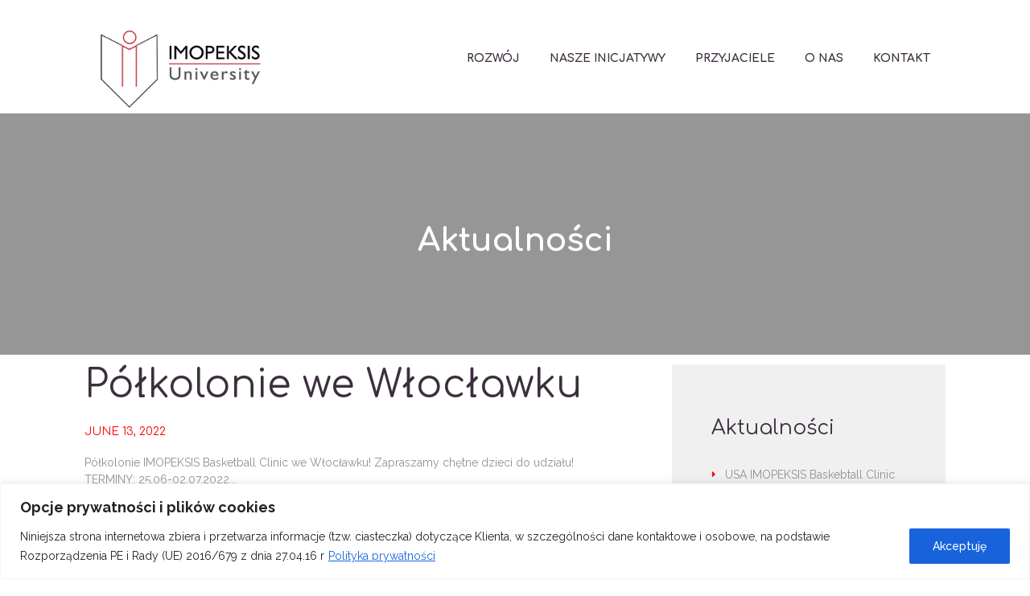

--- FILE ---
content_type: text/html; charset=UTF-8
request_url: https://imopeksis.university/category/aktualnosci/
body_size: 22756
content:
<!DOCTYPE html>
<html lang="pl-PL" class="scheme_original">

<head>
			<meta charset="UTF-8" />
		<meta name="viewport" content="width=device-width, initial-scale=1, maximum-scale=1">
		<meta name="format-detection" content="telephone=no">
	
		<link rel="profile" href="http://gmpg.org/xfn/11" />
		<link rel="pingback" href="https://imopeksis.university/xmlrpc.php" />
		<title>Aktualności &#8211; Imopeksis University</title>
<meta name='robots' content='max-image-preview:large' />

<!-- Google Tag Manager for WordPress by gtm4wp.com -->
<script data-cfasync="false" data-pagespeed-no-defer>
	var gtm4wp_datalayer_name = "dataLayer";
	var dataLayer = dataLayer || [];
</script>
<!-- End Google Tag Manager for WordPress by gtm4wp.com --><link rel='dns-prefetch' href='//fonts.googleapis.com' />
<link rel="alternate" type="application/rss+xml" title="Imopeksis University &raquo; Kanał z wpisami" href="https://imopeksis.university/feed/" />
<link rel="alternate" type="application/rss+xml" title="Imopeksis University &raquo; Kanał z komentarzami" href="https://imopeksis.university/comments/feed/" />
<link rel="alternate" type="application/rss+xml" title="Imopeksis University &raquo; Kanał z wpisami zaszufladkowanymi do kategorii Aktualności" href="https://imopeksis.university/category/aktualnosci/feed/" />
<script type="text/javascript">
window._wpemojiSettings = {"baseUrl":"https:\/\/s.w.org\/images\/core\/emoji\/14.0.0\/72x72\/","ext":".png","svgUrl":"https:\/\/s.w.org\/images\/core\/emoji\/14.0.0\/svg\/","svgExt":".svg","source":{"concatemoji":"https:\/\/imopeksis.university\/wp-includes\/js\/wp-emoji-release.min.js?ver=6.1.1"}};
/*! This file is auto-generated */
!function(e,a,t){var n,r,o,i=a.createElement("canvas"),p=i.getContext&&i.getContext("2d");function s(e,t){var a=String.fromCharCode,e=(p.clearRect(0,0,i.width,i.height),p.fillText(a.apply(this,e),0,0),i.toDataURL());return p.clearRect(0,0,i.width,i.height),p.fillText(a.apply(this,t),0,0),e===i.toDataURL()}function c(e){var t=a.createElement("script");t.src=e,t.defer=t.type="text/javascript",a.getElementsByTagName("head")[0].appendChild(t)}for(o=Array("flag","emoji"),t.supports={everything:!0,everythingExceptFlag:!0},r=0;r<o.length;r++)t.supports[o[r]]=function(e){if(p&&p.fillText)switch(p.textBaseline="top",p.font="600 32px Arial",e){case"flag":return s([127987,65039,8205,9895,65039],[127987,65039,8203,9895,65039])?!1:!s([55356,56826,55356,56819],[55356,56826,8203,55356,56819])&&!s([55356,57332,56128,56423,56128,56418,56128,56421,56128,56430,56128,56423,56128,56447],[55356,57332,8203,56128,56423,8203,56128,56418,8203,56128,56421,8203,56128,56430,8203,56128,56423,8203,56128,56447]);case"emoji":return!s([129777,127995,8205,129778,127999],[129777,127995,8203,129778,127999])}return!1}(o[r]),t.supports.everything=t.supports.everything&&t.supports[o[r]],"flag"!==o[r]&&(t.supports.everythingExceptFlag=t.supports.everythingExceptFlag&&t.supports[o[r]]);t.supports.everythingExceptFlag=t.supports.everythingExceptFlag&&!t.supports.flag,t.DOMReady=!1,t.readyCallback=function(){t.DOMReady=!0},t.supports.everything||(n=function(){t.readyCallback()},a.addEventListener?(a.addEventListener("DOMContentLoaded",n,!1),e.addEventListener("load",n,!1)):(e.attachEvent("onload",n),a.attachEvent("onreadystatechange",function(){"complete"===a.readyState&&t.readyCallback()})),(e=t.source||{}).concatemoji?c(e.concatemoji):e.wpemoji&&e.twemoji&&(c(e.twemoji),c(e.wpemoji)))}(window,document,window._wpemojiSettings);
</script>
<style type="text/css">
img.wp-smiley,
img.emoji {
	display: inline !important;
	border: none !important;
	box-shadow: none !important;
	height: 1em !important;
	width: 1em !important;
	margin: 0 0.07em !important;
	vertical-align: -0.1em !important;
	background: none !important;
	padding: 0 !important;
}
</style>
	<link property="stylesheet" rel='stylesheet' id='wp-block-library-css' href='https://imopeksis.university/wp-includes/css/dist/block-library/style.min.css?ver=6.1.1' type='text/css' media='all' />
<link property="stylesheet" rel='stylesheet' id='wc-blocks-vendors-style-css' href='https://imopeksis.university/wp-content/plugins/woocommerce/packages/woocommerce-blocks/build/wc-blocks-vendors-style.css?ver=9.6.6' type='text/css' media='all' />
<link property="stylesheet" rel='stylesheet' id='wc-blocks-style-css' href='https://imopeksis.university/wp-content/plugins/woocommerce/packages/woocommerce-blocks/build/wc-blocks-style.css?ver=9.6.6' type='text/css' media='all' />
<link property="stylesheet" rel='stylesheet' id='classic-theme-styles-css' href='https://imopeksis.university/wp-includes/css/classic-themes.min.css?ver=1' type='text/css' media='all' />
<style id='global-styles-inline-css' type='text/css'>
body{--wp--preset--color--black: #000000;--wp--preset--color--cyan-bluish-gray: #abb8c3;--wp--preset--color--white: #ffffff;--wp--preset--color--pale-pink: #f78da7;--wp--preset--color--vivid-red: #cf2e2e;--wp--preset--color--luminous-vivid-orange: #ff6900;--wp--preset--color--luminous-vivid-amber: #fcb900;--wp--preset--color--light-green-cyan: #7bdcb5;--wp--preset--color--vivid-green-cyan: #00d084;--wp--preset--color--pale-cyan-blue: #8ed1fc;--wp--preset--color--vivid-cyan-blue: #0693e3;--wp--preset--color--vivid-purple: #9b51e0;--wp--preset--gradient--vivid-cyan-blue-to-vivid-purple: linear-gradient(135deg,rgba(6,147,227,1) 0%,rgb(155,81,224) 100%);--wp--preset--gradient--light-green-cyan-to-vivid-green-cyan: linear-gradient(135deg,rgb(122,220,180) 0%,rgb(0,208,130) 100%);--wp--preset--gradient--luminous-vivid-amber-to-luminous-vivid-orange: linear-gradient(135deg,rgba(252,185,0,1) 0%,rgba(255,105,0,1) 100%);--wp--preset--gradient--luminous-vivid-orange-to-vivid-red: linear-gradient(135deg,rgba(255,105,0,1) 0%,rgb(207,46,46) 100%);--wp--preset--gradient--very-light-gray-to-cyan-bluish-gray: linear-gradient(135deg,rgb(238,238,238) 0%,rgb(169,184,195) 100%);--wp--preset--gradient--cool-to-warm-spectrum: linear-gradient(135deg,rgb(74,234,220) 0%,rgb(151,120,209) 20%,rgb(207,42,186) 40%,rgb(238,44,130) 60%,rgb(251,105,98) 80%,rgb(254,248,76) 100%);--wp--preset--gradient--blush-light-purple: linear-gradient(135deg,rgb(255,206,236) 0%,rgb(152,150,240) 100%);--wp--preset--gradient--blush-bordeaux: linear-gradient(135deg,rgb(254,205,165) 0%,rgb(254,45,45) 50%,rgb(107,0,62) 100%);--wp--preset--gradient--luminous-dusk: linear-gradient(135deg,rgb(255,203,112) 0%,rgb(199,81,192) 50%,rgb(65,88,208) 100%);--wp--preset--gradient--pale-ocean: linear-gradient(135deg,rgb(255,245,203) 0%,rgb(182,227,212) 50%,rgb(51,167,181) 100%);--wp--preset--gradient--electric-grass: linear-gradient(135deg,rgb(202,248,128) 0%,rgb(113,206,126) 100%);--wp--preset--gradient--midnight: linear-gradient(135deg,rgb(2,3,129) 0%,rgb(40,116,252) 100%);--wp--preset--duotone--dark-grayscale: url('#wp-duotone-dark-grayscale');--wp--preset--duotone--grayscale: url('#wp-duotone-grayscale');--wp--preset--duotone--purple-yellow: url('#wp-duotone-purple-yellow');--wp--preset--duotone--blue-red: url('#wp-duotone-blue-red');--wp--preset--duotone--midnight: url('#wp-duotone-midnight');--wp--preset--duotone--magenta-yellow: url('#wp-duotone-magenta-yellow');--wp--preset--duotone--purple-green: url('#wp-duotone-purple-green');--wp--preset--duotone--blue-orange: url('#wp-duotone-blue-orange');--wp--preset--font-size--small: 13px;--wp--preset--font-size--medium: 20px;--wp--preset--font-size--large: 36px;--wp--preset--font-size--x-large: 42px;--wp--preset--spacing--20: 0.44rem;--wp--preset--spacing--30: 0.67rem;--wp--preset--spacing--40: 1rem;--wp--preset--spacing--50: 1.5rem;--wp--preset--spacing--60: 2.25rem;--wp--preset--spacing--70: 3.38rem;--wp--preset--spacing--80: 5.06rem;}:where(.is-layout-flex){gap: 0.5em;}body .is-layout-flow > .alignleft{float: left;margin-inline-start: 0;margin-inline-end: 2em;}body .is-layout-flow > .alignright{float: right;margin-inline-start: 2em;margin-inline-end: 0;}body .is-layout-flow > .aligncenter{margin-left: auto !important;margin-right: auto !important;}body .is-layout-constrained > .alignleft{float: left;margin-inline-start: 0;margin-inline-end: 2em;}body .is-layout-constrained > .alignright{float: right;margin-inline-start: 2em;margin-inline-end: 0;}body .is-layout-constrained > .aligncenter{margin-left: auto !important;margin-right: auto !important;}body .is-layout-constrained > :where(:not(.alignleft):not(.alignright):not(.alignfull)){max-width: var(--wp--style--global--content-size);margin-left: auto !important;margin-right: auto !important;}body .is-layout-constrained > .alignwide{max-width: var(--wp--style--global--wide-size);}body .is-layout-flex{display: flex;}body .is-layout-flex{flex-wrap: wrap;align-items: center;}body .is-layout-flex > *{margin: 0;}:where(.wp-block-columns.is-layout-flex){gap: 2em;}.has-black-color{color: var(--wp--preset--color--black) !important;}.has-cyan-bluish-gray-color{color: var(--wp--preset--color--cyan-bluish-gray) !important;}.has-white-color{color: var(--wp--preset--color--white) !important;}.has-pale-pink-color{color: var(--wp--preset--color--pale-pink) !important;}.has-vivid-red-color{color: var(--wp--preset--color--vivid-red) !important;}.has-luminous-vivid-orange-color{color: var(--wp--preset--color--luminous-vivid-orange) !important;}.has-luminous-vivid-amber-color{color: var(--wp--preset--color--luminous-vivid-amber) !important;}.has-light-green-cyan-color{color: var(--wp--preset--color--light-green-cyan) !important;}.has-vivid-green-cyan-color{color: var(--wp--preset--color--vivid-green-cyan) !important;}.has-pale-cyan-blue-color{color: var(--wp--preset--color--pale-cyan-blue) !important;}.has-vivid-cyan-blue-color{color: var(--wp--preset--color--vivid-cyan-blue) !important;}.has-vivid-purple-color{color: var(--wp--preset--color--vivid-purple) !important;}.has-black-background-color{background-color: var(--wp--preset--color--black) !important;}.has-cyan-bluish-gray-background-color{background-color: var(--wp--preset--color--cyan-bluish-gray) !important;}.has-white-background-color{background-color: var(--wp--preset--color--white) !important;}.has-pale-pink-background-color{background-color: var(--wp--preset--color--pale-pink) !important;}.has-vivid-red-background-color{background-color: var(--wp--preset--color--vivid-red) !important;}.has-luminous-vivid-orange-background-color{background-color: var(--wp--preset--color--luminous-vivid-orange) !important;}.has-luminous-vivid-amber-background-color{background-color: var(--wp--preset--color--luminous-vivid-amber) !important;}.has-light-green-cyan-background-color{background-color: var(--wp--preset--color--light-green-cyan) !important;}.has-vivid-green-cyan-background-color{background-color: var(--wp--preset--color--vivid-green-cyan) !important;}.has-pale-cyan-blue-background-color{background-color: var(--wp--preset--color--pale-cyan-blue) !important;}.has-vivid-cyan-blue-background-color{background-color: var(--wp--preset--color--vivid-cyan-blue) !important;}.has-vivid-purple-background-color{background-color: var(--wp--preset--color--vivid-purple) !important;}.has-black-border-color{border-color: var(--wp--preset--color--black) !important;}.has-cyan-bluish-gray-border-color{border-color: var(--wp--preset--color--cyan-bluish-gray) !important;}.has-white-border-color{border-color: var(--wp--preset--color--white) !important;}.has-pale-pink-border-color{border-color: var(--wp--preset--color--pale-pink) !important;}.has-vivid-red-border-color{border-color: var(--wp--preset--color--vivid-red) !important;}.has-luminous-vivid-orange-border-color{border-color: var(--wp--preset--color--luminous-vivid-orange) !important;}.has-luminous-vivid-amber-border-color{border-color: var(--wp--preset--color--luminous-vivid-amber) !important;}.has-light-green-cyan-border-color{border-color: var(--wp--preset--color--light-green-cyan) !important;}.has-vivid-green-cyan-border-color{border-color: var(--wp--preset--color--vivid-green-cyan) !important;}.has-pale-cyan-blue-border-color{border-color: var(--wp--preset--color--pale-cyan-blue) !important;}.has-vivid-cyan-blue-border-color{border-color: var(--wp--preset--color--vivid-cyan-blue) !important;}.has-vivid-purple-border-color{border-color: var(--wp--preset--color--vivid-purple) !important;}.has-vivid-cyan-blue-to-vivid-purple-gradient-background{background: var(--wp--preset--gradient--vivid-cyan-blue-to-vivid-purple) !important;}.has-light-green-cyan-to-vivid-green-cyan-gradient-background{background: var(--wp--preset--gradient--light-green-cyan-to-vivid-green-cyan) !important;}.has-luminous-vivid-amber-to-luminous-vivid-orange-gradient-background{background: var(--wp--preset--gradient--luminous-vivid-amber-to-luminous-vivid-orange) !important;}.has-luminous-vivid-orange-to-vivid-red-gradient-background{background: var(--wp--preset--gradient--luminous-vivid-orange-to-vivid-red) !important;}.has-very-light-gray-to-cyan-bluish-gray-gradient-background{background: var(--wp--preset--gradient--very-light-gray-to-cyan-bluish-gray) !important;}.has-cool-to-warm-spectrum-gradient-background{background: var(--wp--preset--gradient--cool-to-warm-spectrum) !important;}.has-blush-light-purple-gradient-background{background: var(--wp--preset--gradient--blush-light-purple) !important;}.has-blush-bordeaux-gradient-background{background: var(--wp--preset--gradient--blush-bordeaux) !important;}.has-luminous-dusk-gradient-background{background: var(--wp--preset--gradient--luminous-dusk) !important;}.has-pale-ocean-gradient-background{background: var(--wp--preset--gradient--pale-ocean) !important;}.has-electric-grass-gradient-background{background: var(--wp--preset--gradient--electric-grass) !important;}.has-midnight-gradient-background{background: var(--wp--preset--gradient--midnight) !important;}.has-small-font-size{font-size: var(--wp--preset--font-size--small) !important;}.has-medium-font-size{font-size: var(--wp--preset--font-size--medium) !important;}.has-large-font-size{font-size: var(--wp--preset--font-size--large) !important;}.has-x-large-font-size{font-size: var(--wp--preset--font-size--x-large) !important;}
.wp-block-navigation a:where(:not(.wp-element-button)){color: inherit;}
:where(.wp-block-columns.is-layout-flex){gap: 2em;}
.wp-block-pullquote{font-size: 1.5em;line-height: 1.6;}
</style>
<link property="stylesheet" rel='stylesheet' id='contact-form-7-css' href='https://imopeksis.university/wp-content/plugins/contact-form-7/includes/css/styles.css?ver=5.7.7' type='text/css' media='all' />
<link property="stylesheet" rel='stylesheet' id='essential-grid-plugin-settings-css' href='https://imopeksis.university/wp-content/plugins/essential-grid/public/assets/css/settings.css?ver=2.1.6.1' type='text/css' media='all' />
<link property="stylesheet" rel='stylesheet' id='tp-open-sans-css' href='https://fonts.googleapis.com/css?family=Open+Sans%3A300%2C400%2C600%2C700%2C800&#038;ver=6.1.1' type='text/css' media='all' />
<link property="stylesheet" rel='stylesheet' id='tp-raleway-css' href='https://fonts.googleapis.com/css?family=Raleway%3A100%2C200%2C300%2C400%2C500%2C600%2C700%2C800%2C900&#038;ver=6.1.1' type='text/css' media='all' />
<link property="stylesheet" rel='stylesheet' id='tp-droid-serif-css' href='https://fonts.googleapis.com/css?family=Droid+Serif%3A400%2C700&#038;ver=6.1.1' type='text/css' media='all' />
<link property="stylesheet" rel='stylesheet' id='rs-plugin-settings-css' href='https://imopeksis.university/wp-content/plugins/revslider/public/assets/css/settings.css?ver=5.4.8' type='text/css' media='all' />
<style id='rs-plugin-settings-inline-css' type='text/css'>
#rs-demo-id {}
</style>
<link property="stylesheet" rel='stylesheet' id='woocommerce-layout-css' href='https://imopeksis.university/wp-content/plugins/woocommerce/assets/css/woocommerce-layout.css?ver=7.5.1' type='text/css' media='all' />
<link property="stylesheet" rel='stylesheet' id='woocommerce-smallscreen-css' href='https://imopeksis.university/wp-content/plugins/woocommerce/assets/css/woocommerce-smallscreen.css?ver=7.5.1' type='text/css' media='only screen and (max-width: 768px)' />
<link property="stylesheet" rel='stylesheet' id='woocommerce-general-css' href='https://imopeksis.university/wp-content/plugins/woocommerce/assets/css/woocommerce.css?ver=7.5.1' type='text/css' media='all' />
<style id='woocommerce-inline-inline-css' type='text/css'>
.woocommerce form .form-row .required { visibility: visible; }
</style>
<link property="stylesheet" rel='stylesheet' id='tennistoday-font-google_fonts-style-css' href='//fonts.googleapis.com/css?family=Comfortaa%3A300%2C300italic%2C400%2C400italic%2C700%2C700italic%7CRaleway%3A300%2C300italic%2C400%2C400italic%2C700%2C700italic%26subset%3Dlatin%2Clatin-ext' type='text/css' media='all' />
<link property="stylesheet" rel='stylesheet' id='tennistoday-fontello-style-css' href='https://imopeksis.university/wp-content/themes/tennistoday/css/fontello/css/fontello.css' type='text/css' media='all' />
<link property="stylesheet" rel='stylesheet' id='tennistoday-main-style-css' href='https://imopeksis.university/wp-content/themes/tennistoday/style.css' type='text/css' media='all' />
<link property="stylesheet" rel='stylesheet' id='tennistoday-animation-style-css' href='https://imopeksis.university/wp-content/themes/tennistoday/fw/css/core.animation.css' type='text/css' media='all' />
<link property="stylesheet" rel='stylesheet' id='tennistoday-shortcodes-style-css' href='https://imopeksis.university/wp-content/plugins/trx_utils/shortcodes/theme.shortcodes.css' type='text/css' media='all' />
<link property="stylesheet" rel='stylesheet' id='tennistoday-theme-style-css' href='https://imopeksis.university/wp-content/themes/tennistoday/css/theme.css' type='text/css' media='all' />
<link property="stylesheet" rel='stylesheet' id='tennistoday-plugin.woocommerce-style-css' href='https://imopeksis.university/wp-content/themes/tennistoday/css/plugin.woocommerce.css' type='text/css' media='all' />
<link property="stylesheet" rel='stylesheet' id='tennistoday-responsive-style-css' href='https://imopeksis.university/wp-content/themes/tennistoday/css/responsive.css' type='text/css' media='all' />
<link property="stylesheet" rel='stylesheet' id='mediaelement-css' href='https://imopeksis.university/wp-includes/js/mediaelement/mediaelementplayer-legacy.min.css?ver=4.2.17' type='text/css' media='all' />
<link property="stylesheet" rel='stylesheet' id='wp-mediaelement-css' href='https://imopeksis.university/wp-includes/js/mediaelement/wp-mediaelement.min.css?ver=6.1.1' type='text/css' media='all' />
<script type='text/javascript' id='cookie-law-info-js-extra'>
/* <![CDATA[ */
var _ckyConfig = {"_ipData":[],"_assetsURL":"https:\/\/imopeksis.university\/wp-content\/plugins\/cookie-law-info\/lite\/frontend\/images\/","_publicURL":"https:\/\/imopeksis.university","_expiry":"365","_categories":[{"name":"Necessary","slug":"necessary","isNecessary":true,"ccpaDoNotSell":true,"cookies":[],"active":true,"defaultConsent":{"gdpr":true,"ccpa":true}},{"name":"Functional","slug":"functional","isNecessary":false,"ccpaDoNotSell":true,"cookies":[],"active":true,"defaultConsent":{"gdpr":false,"ccpa":false}},{"name":"Analytics","slug":"analytics","isNecessary":false,"ccpaDoNotSell":true,"cookies":[],"active":true,"defaultConsent":{"gdpr":false,"ccpa":false}},{"name":"Performance","slug":"performance","isNecessary":false,"ccpaDoNotSell":true,"cookies":[],"active":true,"defaultConsent":{"gdpr":false,"ccpa":false}},{"name":"Advertisement","slug":"advertisement","isNecessary":false,"ccpaDoNotSell":true,"cookies":[],"active":true,"defaultConsent":{"gdpr":false,"ccpa":false}}],"_activeLaw":"gdpr","_rootDomain":"","_block":"1","_showBanner":"1","_bannerConfig":{"settings":{"type":"banner","position":"bottom","applicableLaw":"gdpr"},"behaviours":{"reloadBannerOnAccept":false,"loadAnalyticsByDefault":false,"animations":{"onLoad":"animate","onHide":"sticky"}},"config":{"revisitConsent":{"status":true,"tag":"revisit-consent","position":"bottom-left","meta":{"url":"#"},"styles":{"background-color":"#0056A7"},"elements":{"title":{"type":"text","tag":"revisit-consent-title","status":true,"styles":{"color":"#0056a7"}}}},"preferenceCenter":{"toggle":{"status":true,"tag":"detail-category-toggle","type":"toggle","states":{"active":{"styles":{"background-color":"#1863DC"}},"inactive":{"styles":{"background-color":"#D0D5D2"}}}}},"categoryPreview":{"status":false,"toggle":{"status":true,"tag":"detail-category-preview-toggle","type":"toggle","states":{"active":{"styles":{"background-color":"#1863DC"}},"inactive":{"styles":{"background-color":"#D0D5D2"}}}}},"videoPlaceholder":{"status":true,"styles":{"background-color":"#000000","border-color":"#000000","color":"#ffffff"}},"readMore":{"status":true,"tag":"readmore-button","type":"link","meta":{"noFollow":true,"newTab":true},"styles":{"color":"#1863DC","background-color":"transparent","border-color":"transparent"}},"auditTable":{"status":false},"optOption":{"status":true,"toggle":{"status":true,"tag":"optout-option-toggle","type":"toggle","states":{"active":{"styles":{"background-color":"#1863dc"}},"inactive":{"styles":{"background-color":"#FFFFFF"}}}}}}},"_version":"3.1.4","_logConsent":"1","_tags":[{"tag":"accept-button","styles":{"color":"#FFFFFF","background-color":"#1863DC","border-color":"#1863DC"}},{"tag":"reject-button","styles":{"color":"#1863DC","background-color":"transparent","border-color":"#1863DC"}},{"tag":"settings-button","styles":{"color":"#1863DC","background-color":"transparent","border-color":"#1863DC"}},{"tag":"readmore-button","styles":{"color":"#1863DC","background-color":"transparent","border-color":"transparent"}},{"tag":"donotsell-button","styles":{"color":"#1863DC","background-color":"transparent","border-color":"transparent"}},{"tag":"accept-button","styles":{"color":"#FFFFFF","background-color":"#1863DC","border-color":"#1863DC"}},{"tag":"revisit-consent","styles":{"background-color":"#0056A7"}}],"_shortCodes":[{"key":"cky_readmore","content":"<a href=\"https:\/\/imopeksis.university\/polityka-prywatnosci-i-cookies\/\" class=\"cky-policy\" aria-label=\"Polityka prywatno\u015bci\" target=\"_blank\" rel=\"noopener\" data-cky-tag=\"readmore-button\">Polityka prywatno\u015bci<\/a>","tag":"readmore-button","status":true,"attributes":{"rel":"nofollow","target":"_blank"}},{"key":"cky_show_desc","content":"<button class=\"cky-show-desc-btn\" data-cky-tag=\"show-desc-button\" aria-label=\"Show more\">Show more<\/button>","tag":"show-desc-button","status":true,"attributes":[]},{"key":"cky_hide_desc","content":"<button class=\"cky-show-desc-btn\" data-cky-tag=\"hide-desc-button\" aria-label=\"Show less\">Show less<\/button>","tag":"hide-desc-button","status":true,"attributes":[]},{"key":"cky_category_toggle_label","content":"[cky_{{status}}_category_label] [cky_preference_{{category_slug}}_title]","tag":"","status":true,"attributes":[]},{"key":"cky_enable_category_label","content":"Enable","tag":"","status":true,"attributes":[]},{"key":"cky_disable_category_label","content":"Disable","tag":"","status":true,"attributes":[]},{"key":"cky_video_placeholder","content":"<div class=\"video-placeholder-normal\" data-cky-tag=\"video-placeholder\" id=\"[UNIQUEID]\"><p class=\"video-placeholder-text-normal\" data-cky-tag=\"placeholder-title\">Please accept cookies to access this content<\/p><\/div>","tag":"","status":true,"attributes":[]},{"key":"cky_enable_optout_label","content":"Enable","tag":"","status":true,"attributes":[]},{"key":"cky_disable_optout_label","content":"Disable","tag":"","status":true,"attributes":[]},{"key":"cky_optout_toggle_label","content":"[cky_{{status}}_optout_label] [cky_optout_option_title]","tag":"","status":true,"attributes":[]},{"key":"cky_optout_option_title","content":"Do Not Sell My Personal Information","tag":"","status":true,"attributes":[]},{"key":"cky_optout_close_label","content":"Close","tag":"","status":true,"attributes":[]}],"_rtl":"","_providersToBlock":[]};
var _ckyStyles = {"css":".cky-overlay{background: #000000; opacity: 0.4; position: fixed; top: 0; left: 0; width: 100%; height: 100%; z-index: 99999999;}.cky-hide{display: none;}.cky-btn-revisit-wrapper{display: flex; align-items: center; justify-content: center; background: #0056a7; width: 45px; height: 45px; border-radius: 50%; position: fixed; z-index: 999999; cursor: pointer;}.cky-revisit-bottom-left{bottom: 15px; left: 15px;}.cky-revisit-bottom-right{bottom: 15px; right: 15px;}.cky-btn-revisit-wrapper .cky-btn-revisit{display: flex; align-items: center; justify-content: center; background: none; border: none; cursor: pointer; position: relative; margin: 0; padding: 0;}.cky-btn-revisit-wrapper .cky-btn-revisit img{max-width: fit-content; margin: 0; height: 30px; width: 30px;}.cky-revisit-bottom-left:hover::before{content: attr(data-tooltip); position: absolute; background: #4e4b66; color: #ffffff; left: calc(100% + 7px); font-size: 12px; line-height: 16px; width: max-content; padding: 4px 8px; border-radius: 4px;}.cky-revisit-bottom-left:hover::after{position: absolute; content: \"\"; border: 5px solid transparent; left: calc(100% + 2px); border-left-width: 0; border-right-color: #4e4b66;}.cky-revisit-bottom-right:hover::before{content: attr(data-tooltip); position: absolute; background: #4e4b66; color: #ffffff; right: calc(100% + 7px); font-size: 12px; line-height: 16px; width: max-content; padding: 4px 8px; border-radius: 4px;}.cky-revisit-bottom-right:hover::after{position: absolute; content: \"\"; border: 5px solid transparent; right: calc(100% + 2px); border-right-width: 0; border-left-color: #4e4b66;}.cky-revisit-hide{display: none;}.cky-consent-container{position: fixed; width: 100%; box-sizing: border-box; z-index: 9999999;}.cky-consent-container .cky-consent-bar{background: #ffffff; border: 1px solid; padding: 16.5px 24px; box-shadow: 0 -1px 10px 0 #acabab4d;}.cky-banner-bottom{bottom: 0; left: 0;}.cky-banner-top{top: 0; left: 0;}.cky-custom-brand-logo-wrapper .cky-custom-brand-logo{width: 100px; height: auto; margin: 0 0 12px 0;}.cky-notice .cky-title{color: #212121; font-weight: 700; font-size: 18px; line-height: 24px; margin: 0 0 12px 0;}.cky-notice-group{display: flex; justify-content: space-between; align-items: center; font-size: 14px; line-height: 24px; font-weight: 400;}.cky-notice-des *,.cky-preference-content-wrapper *,.cky-accordion-header-des *,.cky-gpc-wrapper .cky-gpc-desc *{font-size: 14px;}.cky-notice-des{color: #212121; font-size: 14px; line-height: 24px; font-weight: 400;}.cky-notice-des img{height: 25px; width: 25px;}.cky-consent-bar .cky-notice-des p,.cky-gpc-wrapper .cky-gpc-desc p,.cky-preference-body-wrapper .cky-preference-content-wrapper p,.cky-accordion-header-wrapper .cky-accordion-header-des p,.cky-cookie-des-table li div:last-child p{color: inherit; margin-top: 0;}.cky-notice-des P:last-child,.cky-preference-content-wrapper p:last-child,.cky-cookie-des-table li div:last-child p:last-child,.cky-gpc-wrapper .cky-gpc-desc p:last-child{margin-bottom: 0;}.cky-notice-des a.cky-policy,.cky-notice-des button.cky-policy{font-size: 14px; color: #1863dc; white-space: nowrap; cursor: pointer; background: transparent; border: 1px solid; text-decoration: underline;}.cky-notice-des button.cky-policy{padding: 0;}.cky-notice-des a.cky-policy:focus-visible,.cky-notice-des button.cky-policy:focus-visible,.cky-preference-content-wrapper .cky-show-desc-btn:focus-visible,.cky-accordion-header .cky-accordion-btn:focus-visible,.cky-preference-header .cky-btn-close:focus-visible,.cky-switch input[type=\"checkbox\"]:focus-visible,.cky-footer-wrapper a:focus-visible,.cky-btn:focus-visible{outline: 2px solid #1863dc; outline-offset: 2px;}.cky-btn:focus:not(:focus-visible),.cky-accordion-header .cky-accordion-btn:focus:not(:focus-visible),.cky-preference-content-wrapper .cky-show-desc-btn:focus:not(:focus-visible),.cky-btn-revisit-wrapper .cky-btn-revisit:focus:not(:focus-visible),.cky-preference-header .cky-btn-close:focus:not(:focus-visible),.cky-consent-bar .cky-banner-btn-close:focus:not(:focus-visible){outline: 0;}button.cky-show-desc-btn:not(:hover):not(:active){color: #1863dc; background: transparent;}button.cky-accordion-btn:not(:hover):not(:active),button.cky-banner-btn-close:not(:hover):not(:active),button.cky-btn-close:not(:hover):not(:active),button.cky-btn-revisit:not(:hover):not(:active){background: transparent;}.cky-consent-bar button:hover,.cky-modal.cky-modal-open button:hover,.cky-consent-bar button:focus,.cky-modal.cky-modal-open button:focus{text-decoration: none;}.cky-notice-btn-wrapper{display: flex; justify-content: center; align-items: center; margin-left: 15px;}.cky-notice-btn-wrapper .cky-btn{text-shadow: none; box-shadow: none;}.cky-btn{font-size: 14px; font-family: inherit; line-height: 24px; padding: 8px 27px; font-weight: 500; margin: 0 8px 0 0; border-radius: 2px; white-space: nowrap; cursor: pointer; text-align: center; text-transform: none; min-height: 0;}.cky-btn:hover{opacity: 0.8;}.cky-btn-customize{color: #1863dc; background: transparent; border: 2px solid #1863dc;}.cky-btn-reject{color: #1863dc; background: transparent; border: 2px solid #1863dc;}.cky-btn-accept{background: #1863dc; color: #ffffff; border: 2px solid #1863dc;}.cky-btn:last-child{margin-right: 0;}@media (max-width: 768px){.cky-notice-group{display: block;}.cky-notice-btn-wrapper{margin-left: 0;}.cky-notice-btn-wrapper .cky-btn{flex: auto; max-width: 100%; margin-top: 10px; white-space: unset;}}@media (max-width: 576px){.cky-notice-btn-wrapper{flex-direction: column;}.cky-custom-brand-logo-wrapper, .cky-notice .cky-title, .cky-notice-des, .cky-notice-btn-wrapper{padding: 0 28px;}.cky-consent-container .cky-consent-bar{padding: 16.5px 0;}.cky-notice-des{max-height: 40vh; overflow-y: scroll;}.cky-notice-btn-wrapper .cky-btn{width: 100%; padding: 8px; margin-right: 0;}.cky-notice-btn-wrapper .cky-btn-accept{order: 1;}.cky-notice-btn-wrapper .cky-btn-reject{order: 3;}.cky-notice-btn-wrapper .cky-btn-customize{order: 2;}}@media (max-width: 425px){.cky-custom-brand-logo-wrapper, .cky-notice .cky-title, .cky-notice-des, .cky-notice-btn-wrapper{padding: 0 24px;}.cky-notice-btn-wrapper{flex-direction: column;}.cky-btn{width: 100%; margin: 10px 0 0 0;}.cky-notice-btn-wrapper .cky-btn-customize{order: 2;}.cky-notice-btn-wrapper .cky-btn-reject{order: 3;}.cky-notice-btn-wrapper .cky-btn-accept{order: 1; margin-top: 16px;}}@media (max-width: 352px){.cky-notice .cky-title{font-size: 16px;}.cky-notice-des *{font-size: 12px;}.cky-notice-des, .cky-btn{font-size: 12px;}}.cky-modal.cky-modal-open{display: flex; visibility: visible; -webkit-transform: translate(-50%, -50%); -moz-transform: translate(-50%, -50%); -ms-transform: translate(-50%, -50%); -o-transform: translate(-50%, -50%); transform: translate(-50%, -50%); top: 50%; left: 50%; transition: all 1s ease;}.cky-modal{box-shadow: 0 32px 68px rgba(0, 0, 0, 0.3); margin: 0 auto; position: fixed; max-width: 100%; background: #ffffff; top: 50%; box-sizing: border-box; border-radius: 6px; z-index: 999999999; color: #212121; -webkit-transform: translate(-50%, 100%); -moz-transform: translate(-50%, 100%); -ms-transform: translate(-50%, 100%); -o-transform: translate(-50%, 100%); transform: translate(-50%, 100%); visibility: hidden; transition: all 0s ease;}.cky-preference-center{max-height: 79vh; overflow: hidden; width: 845px; overflow: hidden; flex: 1 1 0; display: flex; flex-direction: column; border-radius: 6px;}.cky-preference-header{display: flex; align-items: center; justify-content: space-between; padding: 22px 24px; border-bottom: 1px solid;}.cky-preference-header .cky-preference-title{font-size: 18px; font-weight: 700; line-height: 24px;}.cky-preference-header .cky-btn-close{margin: 0; cursor: pointer; vertical-align: middle; padding: 0; background: none; border: none; width: auto; height: auto; min-height: 0; line-height: 0; text-shadow: none; box-shadow: none;}.cky-preference-header .cky-btn-close img{margin: 0; height: 10px; width: 10px;}.cky-preference-body-wrapper{padding: 0 24px; flex: 1; overflow: auto; box-sizing: border-box;}.cky-preference-content-wrapper,.cky-gpc-wrapper .cky-gpc-desc{font-size: 14px; line-height: 24px; font-weight: 400; padding: 12px 0;}.cky-preference-content-wrapper{border-bottom: 1px solid;}.cky-preference-content-wrapper img{height: 25px; width: 25px;}.cky-preference-content-wrapper .cky-show-desc-btn{font-size: 14px; font-family: inherit; color: #1863dc; text-decoration: none; line-height: 24px; padding: 0; margin: 0; white-space: nowrap; cursor: pointer; background: transparent; border-color: transparent; text-transform: none; min-height: 0; text-shadow: none; box-shadow: none;}.cky-accordion-wrapper{margin-bottom: 10px;}.cky-accordion{border-bottom: 1px solid;}.cky-accordion:last-child{border-bottom: none;}.cky-accordion .cky-accordion-item{display: flex; margin-top: 10px;}.cky-accordion .cky-accordion-body{display: none;}.cky-accordion.cky-accordion-active .cky-accordion-body{display: block; padding: 0 22px; margin-bottom: 16px;}.cky-accordion-header-wrapper{cursor: pointer; width: 100%;}.cky-accordion-item .cky-accordion-header{display: flex; justify-content: space-between; align-items: center;}.cky-accordion-header .cky-accordion-btn{font-size: 16px; font-family: inherit; color: #212121; line-height: 24px; background: none; border: none; font-weight: 700; padding: 0; margin: 0; cursor: pointer; text-transform: none; min-height: 0; text-shadow: none; box-shadow: none;}.cky-accordion-header .cky-always-active{color: #008000; font-weight: 600; line-height: 24px; font-size: 14px;}.cky-accordion-header-des{font-size: 14px; line-height: 24px; margin: 10px 0 16px 0;}.cky-accordion-chevron{margin-right: 22px; position: relative; cursor: pointer;}.cky-accordion-chevron-hide{display: none;}.cky-accordion .cky-accordion-chevron i::before{content: \"\"; position: absolute; border-right: 1.4px solid; border-bottom: 1.4px solid; border-color: inherit; height: 6px; width: 6px; -webkit-transform: rotate(-45deg); -moz-transform: rotate(-45deg); -ms-transform: rotate(-45deg); -o-transform: rotate(-45deg); transform: rotate(-45deg); transition: all 0.2s ease-in-out; top: 8px;}.cky-accordion.cky-accordion-active .cky-accordion-chevron i::before{-webkit-transform: rotate(45deg); -moz-transform: rotate(45deg); -ms-transform: rotate(45deg); -o-transform: rotate(45deg); transform: rotate(45deg);}.cky-audit-table{background: #f4f4f4; border-radius: 6px;}.cky-audit-table .cky-empty-cookies-text{color: inherit; font-size: 12px; line-height: 24px; margin: 0; padding: 10px;}.cky-audit-table .cky-cookie-des-table{font-size: 12px; line-height: 24px; font-weight: normal; padding: 15px 10px; border-bottom: 1px solid; border-bottom-color: inherit; margin: 0;}.cky-audit-table .cky-cookie-des-table:last-child{border-bottom: none;}.cky-audit-table .cky-cookie-des-table li{list-style-type: none; display: flex; padding: 3px 0;}.cky-audit-table .cky-cookie-des-table li:first-child{padding-top: 0;}.cky-cookie-des-table li div:first-child{width: 100px; font-weight: 600; word-break: break-word; word-wrap: break-word;}.cky-cookie-des-table li div:last-child{flex: 1; word-break: break-word; word-wrap: break-word; margin-left: 8px;}.cky-footer-shadow{display: block; width: 100%; height: 40px; background: linear-gradient(180deg, rgba(255, 255, 255, 0) 0%, #ffffff 100%); position: absolute; bottom: calc(100% - 1px);}.cky-footer-wrapper{position: relative;}.cky-prefrence-btn-wrapper{display: flex; flex-wrap: wrap; align-items: center; justify-content: center; padding: 22px 24px; border-top: 1px solid;}.cky-prefrence-btn-wrapper .cky-btn{flex: auto; max-width: 100%; text-shadow: none; box-shadow: none;}.cky-btn-preferences{color: #1863dc; background: transparent; border: 2px solid #1863dc;}.cky-preference-header,.cky-preference-body-wrapper,.cky-preference-content-wrapper,.cky-accordion-wrapper,.cky-accordion,.cky-accordion-wrapper,.cky-footer-wrapper,.cky-prefrence-btn-wrapper{border-color: inherit;}@media (max-width: 845px){.cky-modal{max-width: calc(100% - 16px);}}@media (max-width: 576px){.cky-modal{max-width: 100%;}.cky-preference-center{max-height: 100vh;}.cky-prefrence-btn-wrapper{flex-direction: column;}.cky-accordion.cky-accordion-active .cky-accordion-body{padding-right: 0;}.cky-prefrence-btn-wrapper .cky-btn{width: 100%; margin: 10px 0 0 0;}.cky-prefrence-btn-wrapper .cky-btn-reject{order: 3;}.cky-prefrence-btn-wrapper .cky-btn-accept{order: 1; margin-top: 0;}.cky-prefrence-btn-wrapper .cky-btn-preferences{order: 2;}}@media (max-width: 425px){.cky-accordion-chevron{margin-right: 15px;}.cky-notice-btn-wrapper{margin-top: 0;}.cky-accordion.cky-accordion-active .cky-accordion-body{padding: 0 15px;}}@media (max-width: 352px){.cky-preference-header .cky-preference-title{font-size: 16px;}.cky-preference-header{padding: 16px 24px;}.cky-preference-content-wrapper *, .cky-accordion-header-des *{font-size: 12px;}.cky-preference-content-wrapper, .cky-preference-content-wrapper .cky-show-more, .cky-accordion-header .cky-always-active, .cky-accordion-header-des, .cky-preference-content-wrapper .cky-show-desc-btn, .cky-notice-des a.cky-policy{font-size: 12px;}.cky-accordion-header .cky-accordion-btn{font-size: 14px;}}.cky-switch{display: flex;}.cky-switch input[type=\"checkbox\"]{position: relative; width: 44px; height: 24px; margin: 0; background: #d0d5d2; -webkit-appearance: none; border-radius: 50px; cursor: pointer; outline: 0; border: none; top: 0;}.cky-switch input[type=\"checkbox\"]:checked{background: #1863dc;}.cky-switch input[type=\"checkbox\"]:before{position: absolute; content: \"\"; height: 20px; width: 20px; left: 2px; bottom: 2px; border-radius: 50%; background-color: white; -webkit-transition: 0.4s; transition: 0.4s; margin: 0;}.cky-switch input[type=\"checkbox\"]:after{display: none;}.cky-switch input[type=\"checkbox\"]:checked:before{-webkit-transform: translateX(20px); -ms-transform: translateX(20px); transform: translateX(20px);}@media (max-width: 425px){.cky-switch input[type=\"checkbox\"]{width: 38px; height: 21px;}.cky-switch input[type=\"checkbox\"]:before{height: 17px; width: 17px;}.cky-switch input[type=\"checkbox\"]:checked:before{-webkit-transform: translateX(17px); -ms-transform: translateX(17px); transform: translateX(17px);}}.cky-consent-bar .cky-banner-btn-close{position: absolute; right: 9px; top: 5px; background: none; border: none; cursor: pointer; padding: 0; margin: 0; min-height: 0; line-height: 0; height: auto; width: auto; text-shadow: none; box-shadow: none;}.cky-consent-bar .cky-banner-btn-close img{height: 9px; width: 9px; margin: 0;}.cky-notice-btn-wrapper .cky-btn-do-not-sell{font-size: 14px; line-height: 24px; padding: 6px 0; margin: 0; font-weight: 500; background: none; border-radius: 2px; border: none; white-space: nowrap; cursor: pointer; text-align: left; color: #1863dc; background: transparent; border-color: transparent; box-shadow: none; text-shadow: none;}.cky-consent-bar .cky-banner-btn-close:focus-visible,.cky-notice-btn-wrapper .cky-btn-do-not-sell:focus-visible,.cky-opt-out-btn-wrapper .cky-btn:focus-visible,.cky-opt-out-checkbox-wrapper input[type=\"checkbox\"].cky-opt-out-checkbox:focus-visible{outline: 2px solid #1863dc; outline-offset: 2px;}@media (max-width: 768px){.cky-notice-btn-wrapper{margin-left: 0; margin-top: 10px; justify-content: left;}.cky-notice-btn-wrapper .cky-btn-do-not-sell{padding: 0;}}@media (max-width: 352px){.cky-notice-btn-wrapper .cky-btn-do-not-sell, .cky-notice-des a.cky-policy{font-size: 12px;}}.cky-opt-out-wrapper{padding: 12px 0;}.cky-opt-out-wrapper .cky-opt-out-checkbox-wrapper{display: flex; align-items: center;}.cky-opt-out-checkbox-wrapper .cky-opt-out-checkbox-label{font-size: 16px; font-weight: 700; line-height: 24px; margin: 0 0 0 12px; cursor: pointer;}.cky-opt-out-checkbox-wrapper input[type=\"checkbox\"].cky-opt-out-checkbox{background-color: #ffffff; border: 1px solid black; width: 20px; height: 18.5px; margin: 0; -webkit-appearance: none; position: relative; display: flex; align-items: center; justify-content: center; border-radius: 2px; cursor: pointer;}.cky-opt-out-checkbox-wrapper input[type=\"checkbox\"].cky-opt-out-checkbox:checked{background-color: #1863dc; border: none;}.cky-opt-out-checkbox-wrapper input[type=\"checkbox\"].cky-opt-out-checkbox:checked::after{left: 6px; bottom: 4px; width: 7px; height: 13px; border: solid #ffffff; border-width: 0 3px 3px 0; border-radius: 2px; -webkit-transform: rotate(45deg); -ms-transform: rotate(45deg); transform: rotate(45deg); content: \"\"; position: absolute; box-sizing: border-box;}.cky-opt-out-checkbox-wrapper.cky-disabled .cky-opt-out-checkbox-label,.cky-opt-out-checkbox-wrapper.cky-disabled input[type=\"checkbox\"].cky-opt-out-checkbox{cursor: no-drop;}.cky-gpc-wrapper{margin: 0 0 0 32px;}.cky-footer-wrapper .cky-opt-out-btn-wrapper{display: flex; flex-wrap: wrap; align-items: center; justify-content: center; padding: 22px 24px;}.cky-opt-out-btn-wrapper .cky-btn{flex: auto; max-width: 100%; text-shadow: none; box-shadow: none;}.cky-opt-out-btn-wrapper .cky-btn-cancel{border: 1px solid #dedfe0; background: transparent; color: #858585;}.cky-opt-out-btn-wrapper .cky-btn-confirm{background: #1863dc; color: #ffffff; border: 1px solid #1863dc;}@media (max-width: 352px){.cky-opt-out-checkbox-wrapper .cky-opt-out-checkbox-label{font-size: 14px;}.cky-gpc-wrapper .cky-gpc-desc, .cky-gpc-wrapper .cky-gpc-desc *{font-size: 12px;}.cky-opt-out-checkbox-wrapper input[type=\"checkbox\"].cky-opt-out-checkbox{width: 16px; height: 16px;}.cky-opt-out-checkbox-wrapper input[type=\"checkbox\"].cky-opt-out-checkbox:checked::after{left: 5px; bottom: 4px; width: 3px; height: 9px;}.cky-gpc-wrapper{margin: 0 0 0 28px;}}.video-placeholder-youtube{background-size: 100% 100%; background-position: center; background-repeat: no-repeat; background-color: #b2b0b059; position: relative; display: flex; align-items: center; justify-content: center; max-width: 100%;}.video-placeholder-text-youtube{text-align: center; align-items: center; padding: 10px 16px; background-color: #000000cc; color: #ffffff; border: 1px solid; border-radius: 2px; cursor: pointer;}.video-placeholder-normal{background-image: url(\"\/wp-content\/plugins\/cookie-law-info\/lite\/frontend\/images\/placeholder.svg\"); background-size: 80px; background-position: center; background-repeat: no-repeat; background-color: #b2b0b059; position: relative; display: flex; align-items: flex-end; justify-content: center; max-width: 100%;}.video-placeholder-text-normal{align-items: center; padding: 10px 16px; text-align: center; border: 1px solid; border-radius: 2px; cursor: pointer;}.cky-rtl{direction: rtl; text-align: right;}.cky-rtl .cky-banner-btn-close{left: 9px; right: auto;}.cky-rtl .cky-notice-btn-wrapper .cky-btn:last-child{margin-right: 8px;}.cky-rtl .cky-notice-btn-wrapper .cky-btn:first-child{margin-right: 0;}.cky-rtl .cky-notice-btn-wrapper{margin-left: 0; margin-right: 15px;}.cky-rtl .cky-prefrence-btn-wrapper .cky-btn{margin-right: 8px;}.cky-rtl .cky-prefrence-btn-wrapper .cky-btn:first-child{margin-right: 0;}.cky-rtl .cky-accordion .cky-accordion-chevron i::before{border: none; border-left: 1.4px solid; border-top: 1.4px solid; left: 12px;}.cky-rtl .cky-accordion.cky-accordion-active .cky-accordion-chevron i::before{-webkit-transform: rotate(-135deg); -moz-transform: rotate(-135deg); -ms-transform: rotate(-135deg); -o-transform: rotate(-135deg); transform: rotate(-135deg);}@media (max-width: 768px){.cky-rtl .cky-notice-btn-wrapper{margin-right: 0;}}@media (max-width: 576px){.cky-rtl .cky-notice-btn-wrapper .cky-btn:last-child{margin-right: 0;}.cky-rtl .cky-prefrence-btn-wrapper .cky-btn{margin-right: 0;}.cky-rtl .cky-accordion.cky-accordion-active .cky-accordion-body{padding: 0 22px 0 0;}}@media (max-width: 425px){.cky-rtl .cky-accordion.cky-accordion-active .cky-accordion-body{padding: 0 15px 0 0;}}.cky-rtl .cky-opt-out-btn-wrapper .cky-btn{margin-right: 12px;}.cky-rtl .cky-opt-out-btn-wrapper .cky-btn:first-child{margin-right: 0;}.cky-rtl .cky-opt-out-checkbox-wrapper .cky-opt-out-checkbox-label{margin: 0 12px 0 0;}"};
/* ]]> */
</script>
<script type='text/javascript' src='https://imopeksis.university/wp-content/plugins/cookie-law-info/lite/frontend/js/script.min.js?ver=3.1.4' id='cookie-law-info-js'></script>
<script type='text/javascript' src='https://imopeksis.university/wp-includes/js/jquery/jquery.min.js?ver=3.6.1' id='jquery-core-js'></script>
<script type='text/javascript' src='https://imopeksis.university/wp-includes/js/jquery/jquery-migrate.min.js?ver=3.3.2' id='jquery-migrate-js'></script>
<script type='text/javascript' src='https://imopeksis.university/wp-content/plugins/essential-grid/public/assets/js/lightbox.js?ver=2.1.6.1' id='themepunchboxext-js'></script>
<script type='text/javascript' src='https://imopeksis.university/wp-content/plugins/essential-grid/public/assets/js/jquery.themepunch.tools.min.js?ver=2.1.6.1' id='tp-tools-js'></script>
<script type='text/javascript' src='https://imopeksis.university/wp-content/plugins/revslider/public/assets/js/jquery.themepunch.revolution.min.js?ver=5.4.8' id='revmin-js'></script>
<script type='text/javascript' src='https://imopeksis.university/wp-content/plugins/woocommerce/assets/js/jquery-blockui/jquery.blockUI.min.js?ver=2.7.0-wc.7.5.1' id='jquery-blockui-js'></script>
<script type='text/javascript' id='wc-add-to-cart-js-extra'>
/* <![CDATA[ */
var wc_add_to_cart_params = {"ajax_url":"\/wp-admin\/admin-ajax.php","wc_ajax_url":"\/?wc-ajax=%%endpoint%%","i18n_view_cart":"Zobacz koszyk","cart_url":"https:\/\/imopeksis.university","is_cart":"","cart_redirect_after_add":"no"};
/* ]]> */
</script>
<script type='text/javascript' src='https://imopeksis.university/wp-content/plugins/woocommerce/assets/js/frontend/add-to-cart.min.js?ver=7.5.1' id='wc-add-to-cart-js'></script>
<script type='text/javascript' src='https://imopeksis.university/wp-content/plugins/js_composer/assets/js/vendors/woocommerce-add-to-cart.js?ver=6.1' id='vc_woocommerce-add-to-cart-js-js'></script>
<script type='text/javascript' src='https://imopeksis.university/wp-content/themes/tennistoday/fw/js/photostack/modernizr.min.js' id='tennistoday-core-modernizr-script-js'></script>
<link rel="https://api.w.org/" href="https://imopeksis.university/wp-json/" /><link rel="alternate" type="application/json" href="https://imopeksis.university/wp-json/wp/v2/categories/75" /><link rel="EditURI" type="application/rsd+xml" title="RSD" href="https://imopeksis.university/xmlrpc.php?rsd" />
<link rel="wlwmanifest" type="application/wlwmanifest+xml" href="https://imopeksis.university/wp-includes/wlwmanifest.xml" />
<meta name="generator" content="WordPress 6.1.1" />
<meta name="generator" content="WooCommerce 7.5.1" />
<style id="cky-style-inline">[data-cky-tag]{visibility:hidden;}</style>		<script type="text/javascript">
			var ajaxRevslider;
			
			jQuery(document).ready(function() {
				// CUSTOM AJAX CONTENT LOADING FUNCTION
				ajaxRevslider = function(obj) {
				
					// obj.type : Post Type
					// obj.id : ID of Content to Load
					// obj.aspectratio : The Aspect Ratio of the Container / Media
					// obj.selector : The Container Selector where the Content of Ajax will be injected. It is done via the Essential Grid on Return of Content
					
					var content = "";

					data = {};
					
					data.action = 'revslider_ajax_call_front';
					data.client_action = 'get_slider_html';
					data.token = '223fa42a40';
					data.type = obj.type;
					data.id = obj.id;
					data.aspectratio = obj.aspectratio;
					
					// SYNC AJAX REQUEST
					jQuery.ajax({
						type:"post",
						url:"https://imopeksis.university/wp-admin/admin-ajax.php",
						dataType: 'json',
						data:data,
						async:false,
						success: function(ret, textStatus, XMLHttpRequest) {
							if(ret.success == true)
								content = ret.data;								
						},
						error: function(e) {
							console.log(e);
						}
					});
					
					 // FIRST RETURN THE CONTENT WHEN IT IS LOADED !!
					 return content;						 
				};
				
				// CUSTOM AJAX FUNCTION TO REMOVE THE SLIDER
				var ajaxRemoveRevslider = function(obj) {
					return jQuery(obj.selector+" .rev_slider").revkill();
				};

				// EXTEND THE AJAX CONTENT LOADING TYPES WITH TYPE AND FUNCTION
				var extendessential = setInterval(function() {
					if (jQuery.fn.tpessential != undefined) {
						clearInterval(extendessential);
						if(typeof(jQuery.fn.tpessential.defaults) !== 'undefined') {
							jQuery.fn.tpessential.defaults.ajaxTypes.push({type:"revslider",func:ajaxRevslider,killfunc:ajaxRemoveRevslider,openAnimationSpeed:0.3});   
							// type:  Name of the Post to load via Ajax into the Essential Grid Ajax Container
							// func: the Function Name which is Called once the Item with the Post Type has been clicked
							// killfunc: function to kill in case the Ajax Window going to be removed (before Remove function !
							// openAnimationSpeed: how quick the Ajax Content window should be animated (default is 0.3)
						}
					}
				},30);
			});
		</script>
		
<!-- Google Tag Manager for WordPress by gtm4wp.com -->
<!-- GTM Container placement set to footer -->
<script data-cfasync="false" data-pagespeed-no-defer>
	var dataLayer_content = {"pagePostType":"post","pagePostType2":"category-post","pageCategory":["aktualnosci"]};
	dataLayer.push( dataLayer_content );
</script>
<script data-cfasync="false">
(function(w,d,s,l,i){w[l]=w[l]||[];w[l].push({'gtm.start':
new Date().getTime(),event:'gtm.js'});var f=d.getElementsByTagName(s)[0],
j=d.createElement(s),dl=l!='dataLayer'?'&l='+l:'';j.async=true;j.src=
'//www.googletagmanager.com/gtm.js?id='+i+dl;f.parentNode.insertBefore(j,f);
})(window,document,'script','dataLayer','GTM-NJ6JJ7R');
</script>
<!-- End Google Tag Manager -->
<!-- End Google Tag Manager for WordPress by gtm4wp.com -->		<script>
			document.documentElement.className = document.documentElement.className.replace( 'no-js', 'js' );
		</script>
				<style>
			.no-js img.lazyload { display: none; }
			figure.wp-block-image img.lazyloading { min-width: 150px; }
							.lazyload, .lazyloading { opacity: 0; }
				.lazyloaded {
					opacity: 1;
					transition: opacity 400ms;
					transition-delay: 0ms;
				}
					</style>
			<noscript><style>.woocommerce-product-gallery{ opacity: 1 !important; }</style></noscript>
	<meta name="generator" content="Powered by WPBakery Page Builder - drag and drop page builder for WordPress."/>
<meta name="generator" content="Powered by Slider Revolution 5.4.8 - responsive, Mobile-Friendly Slider Plugin for WordPress with comfortable drag and drop interface." />
<script type="text/javascript">function setREVStartSize(e){									
						try{ e.c=jQuery(e.c);var i=jQuery(window).width(),t=9999,r=0,n=0,l=0,f=0,s=0,h=0;
							if(e.responsiveLevels&&(jQuery.each(e.responsiveLevels,function(e,f){f>i&&(t=r=f,l=e),i>f&&f>r&&(r=f,n=e)}),t>r&&(l=n)),f=e.gridheight[l]||e.gridheight[0]||e.gridheight,s=e.gridwidth[l]||e.gridwidth[0]||e.gridwidth,h=i/s,h=h>1?1:h,f=Math.round(h*f),"fullscreen"==e.sliderLayout){var u=(e.c.width(),jQuery(window).height());if(void 0!=e.fullScreenOffsetContainer){var c=e.fullScreenOffsetContainer.split(",");if (c) jQuery.each(c,function(e,i){u=jQuery(i).length>0?u-jQuery(i).outerHeight(!0):u}),e.fullScreenOffset.split("%").length>1&&void 0!=e.fullScreenOffset&&e.fullScreenOffset.length>0?u-=jQuery(window).height()*parseInt(e.fullScreenOffset,0)/100:void 0!=e.fullScreenOffset&&e.fullScreenOffset.length>0&&(u-=parseInt(e.fullScreenOffset,0))}f=u}else void 0!=e.minHeight&&f<e.minHeight&&(f=e.minHeight);e.c.closest(".rev_slider_wrapper").css({height:f})					
						}catch(d){console.log("Failure at Presize of Slider:"+d)}						
					};</script>
		<style type="text/css" id="wp-custom-css">
			.top_panel_title .page_title:before {    content: '';
    font-family: Roboto;
    display: block;
    position: absolute;
    top: 0.165em;
    left: 50%;
    font-size: 1.65em;
    transform: translateX(-50%);
	z-index: -1;}

.top_panel_title_inner {
    overflow: hidden;
     padding:0; 
}

.scheme_original .top_panel_title_inner {
    background-color: #969696;
}

.page_content_wrap {
    padding: 0.85em 0 4.8em;
}

.top_panel_title .page_title {
    font-size: 1.429em;
    padding: 0;
    text-align: center;
    margin-top: 0.67em;
    margin-bottom: 0.27em;
    position: relative;
    z-index: 1;
}

.sc_services_style_services-4 .sc_services_item .sc_services_item_content .bottom_ball:after, .sc_services_style_services-1 .sc_services_item .sc_services_item_content .bottom_ball:after {
    font-family: fontello;
    font-size: 26px;
    content: '\f17d';
}

.sc_item_title:before {
    content: none;
   
}
h2 {
    font-family: "Comfortaa", cursive;
    font-size: 2.1em;
    line-height: 2em;
    margin-top: 0.3em;
    margin-bottom: 0.6	em;
}

.breadcrumbs_present_inner,  .title_present_inner {
	height: 300px;
	display: flex;
  align-items: center
}

.breadcrumbs_present_inner .content_wrap,
.title_present_inner .content_wrap{ 
	font-size:2em; font-weight:bold;
}
.wpb_row, .wpb_text_column, .wpb_content_element {
	text-align: left;
}

.sc_tabs .sc_tabs_titles li {
    padding: 0;
    list-style: none;
    float: left;
    font-family: Comfortaa;
    font-size: 0.857em;
    text-transform: uppercase;
    font-weight: 700;
    min-width: 122px;
    text-align: center;
}

.scheme_original .sc_tabs.sc_tabs_style_2 .sc_tabs_titles li a:hover, .scheme_original .sc_tabs.sc_tabs_style_2 .sc_tabs_titles li.ui-state-active a, .scheme_original .sc_tabs.sc_tabs_style_2 .sc_tabs_titles li.sc_tabs_active a {
	border:0;
	border-bottom:2px solid;
	padding-bottom:10px;
}

.scheme_original .sc_tabs.sc_tabs_style_2 .sc_tabs_titles li a {
		border:0;
background:#fff;
	color: green;
}


.sc_tabs.sc_tabs_style_2 .sc_tabs_content {margin-top:-20px;
	border-right:0;
	border-left:0;
	border-bottom:0;
}

@media only screen and (max-width: 600px) {
	.sc_tabs_titles li {width:100%;margin:0;}
	.sc_tabs.sc_tabs_style_2 .sc_tabs_titles li+li {margin:0;}
	.sc_tabs.sc_tabs_style_2 .sc_tabs_content {border:0}
}


.post_featured_2 img {
    width: 100%;
    min-height: 290px;
	object-fit: cover;
}
		</style>
		<noscript><style> .wpb_animate_when_almost_visible { opacity: 1; }</style></noscript></head>

<body class="archive category category-aktualnosci category-75 theme-tennistoday woocommerce-no-js tennistoday_body body_style_wide body_filled article_style_stretch layout_excerpt template_excerpt scheme_original top_panel_show top_panel_above sidebar_show sidebar_right sidebar_outer_hide wpb-js-composer js-comp-ver-6.1 vc_responsive">

	<a id="toc_home" class="sc_anchor" title="Home" data-description="&lt;i&gt;Return to Home&lt;/i&gt; - &lt;br&gt;navigate to home page of the site" data-icon="icon-home" data-url="https://imopeksis.university/" data-separator="yes"></a><a id="toc_top" class="sc_anchor" title="To Top" data-description="&lt;i&gt;Back to top&lt;/i&gt; - &lt;br&gt;scroll to top of the page" data-icon="icon-double-up" data-url="" data-separator="yes"></a>
	
	
	
	<div class="body_wrap">

		
		<div class="page_wrap">

					

		<div class="top_panel_fixed_wrap"></div>

		<header class="top_panel_wrap top_panel_style_4 scheme_original">
			<div class="top_panel_wrap_inner top_panel_inner_style_4 top_panel_position_above">
			
			
			<div class="top_panel_middle" >
				<div class="content_wrap">
					<div class="contact_logo">
								<div class="logo">
			<a href="https://imopeksis.university/"><img   alt="imopeksis_logo" width="300" height="140" data-src="http://imopeksis.university/wp-content/uploads/2020/04/imopeksis_logo.png" class="logo_main lazyload" src="[data-uri]"><noscript><img   alt="imopeksis_logo" width="300" height="140" data-src="http://imopeksis.university/wp-content/uploads/2020/04/imopeksis_logo.png" class="logo_main lazyload" src="[data-uri]"><noscript><img src="http://imopeksis.university/wp-content/uploads/2020/04/imopeksis_logo.png" class="logo_main" alt="imopeksis_logo" width="300" height="140"></noscript></noscript><img   alt="imopeksis_logo" width="300" height="140" data-src="http://imopeksis.university/wp-content/uploads/2020/04/imopeksis_logo.png" class="logo_fixed lazyload" src="[data-uri]"><noscript><img src="http://imopeksis.university/wp-content/uploads/2020/04/imopeksis_logo.png" class="logo_fixed" alt="imopeksis_logo" width="300" height="140"></noscript></a>
		</div>
							</div>
					<div class="menu_main_wrap">
						<nav class="menu_main_nav_area menu_hover_fade">
							<ul id="menu_main" class="menu_main_nav"><li id="menu-item-1407" class="menu-item menu-item-type-custom menu-item-object-custom menu-item-has-children menu-item-1407"><a href="#"><span>Rozwój</span></a>
<ul class="sub-menu">
	<li id="menu-item-1161" class="menu-item menu-item-type-post_type menu-item-object-page menu-item-1161"><a href="https://imopeksis.university/sport/"><span>Sport</span></a></li>
	<li id="menu-item-1162" class="menu-item menu-item-type-post_type menu-item-object-page menu-item-1162"><a href="https://imopeksis.university/biznes/"><span>Biznes</span></a></li>
	<li id="menu-item-1163" class="menu-item menu-item-type-post_type menu-item-object-page menu-item-1163"><a href="https://imopeksis.university/edukacja/"><span>Edukacja</span></a></li>
	<li id="menu-item-1403" class="menu-item menu-item-type-post_type menu-item-object-page menu-item-1403"><a href="https://imopeksis.university/zdrowie/"><span>Zdrowie</span></a></li>
	<li id="menu-item-1404" class="menu-item menu-item-type-post_type menu-item-object-page menu-item-1404"><a href="https://imopeksis.university/samorzad/"><span>Samorząd</span></a></li>
	<li id="menu-item-1405" class="menu-item menu-item-type-post_type menu-item-object-page menu-item-1405"><a href="https://imopeksis.university/rodzice/"><span>Rodzice</span></a></li>
</ul>
</li>
<li id="menu-item-1408" class="menu-item menu-item-type-custom menu-item-object-custom menu-item-has-children menu-item-1408"><a href="#"><span>Nasze inicjatywy</span></a>
<ul class="sub-menu">
	<li id="menu-item-2956" class="menu-item menu-item-type-post_type menu-item-object-page menu-item-2956"><a href="https://imopeksis.university/usa-imopeksis-clinic/"><span>USA IMOPEKSIS Baskebtall Clinic</span></a></li>
	<li id="menu-item-1413" class="menu-item menu-item-type-post_type menu-item-object-page menu-item-1413"><a href="https://imopeksis.university/campy/"><span>Campy</span></a></li>
	<li id="menu-item-1164" class="menu-item menu-item-type-post_type menu-item-object-page menu-item-1164"><a href="https://imopeksis.university/warsztaty/"><span>Warsztaty</span></a></li>
	<li id="menu-item-1410" class="menu-item menu-item-type-post_type menu-item-object-page menu-item-1410"><a href="https://imopeksis.university/konferencje/"><span>Konferencje</span></a></li>
	<li id="menu-item-1409" class="menu-item menu-item-type-post_type menu-item-object-page menu-item-1409"><a href="https://imopeksis.university/wydarzenia/"><span>Wydarzenia</span></a></li>
	<li id="menu-item-1412" class="menu-item menu-item-type-post_type menu-item-object-page menu-item-1412"><a href="https://imopeksis.university/akademie/"><span>SPEEDsport Academy</span></a></li>
	<li id="menu-item-1411" class="menu-item menu-item-type-post_type menu-item-object-page menu-item-1411"><a href="https://imopeksis.university/kluby/"><span>Kluby</span></a></li>
</ul>
</li>
<li id="menu-item-1414" class="menu-item menu-item-type-custom menu-item-object-custom menu-item-has-children menu-item-1414"><a href="#"><span>Przyjaciele</span></a>
<ul class="sub-menu">
	<li id="menu-item-1416" class="menu-item menu-item-type-post_type menu-item-object-page menu-item-1416"><a href="https://imopeksis.university/sponsorzy/"><span>Sponsorzy</span></a></li>
	<li id="menu-item-1417" class="menu-item menu-item-type-post_type menu-item-object-page menu-item-1417"><a href="https://imopeksis.university/partnerzy/"><span>Partnerzy</span></a></li>
	<li id="menu-item-1415" class="menu-item menu-item-type-post_type menu-item-object-page menu-item-1415"><a href="https://imopeksis.university/mecenasi/"><span>Mecenasi</span></a></li>
</ul>
</li>
<li id="menu-item-1547" class="menu-item menu-item-type-post_type menu-item-object-page menu-item-has-children menu-item-1547"><a href="https://imopeksis.university/o_nas/"><span>O nas</span></a>
<ul class="sub-menu">
	<li id="menu-item-2508" class="menu-item menu-item-type-post_type menu-item-object-post menu-item-2508"><a href="https://imopeksis.university/czym-jest-imopeksis/"><span>Czym jest IMOPEKSIS?</span></a></li>
	<li id="menu-item-2509" class="menu-item menu-item-type-post_type menu-item-object-post menu-item-2509"><a href="https://imopeksis.university/wpis-nr-3/"><span>Europejskie odkrycie naukowe – IMOPEKSIS</span></a></li>
	<li id="menu-item-2510" class="menu-item menu-item-type-post_type menu-item-object-post menu-item-2510"><a href="https://imopeksis.university/wpis-nr-4/"><span>Powstanie Fundacji IMOPEKSIS</span></a></li>
</ul>
</li>
<li id="menu-item-1546" class="menu-item menu-item-type-post_type menu-item-object-page menu-item-1546"><a href="https://imopeksis.university/kontakt/"><span>Kontakt</span></a></li>
</ul>						</nav>
																	</div>
				</div>
			</div>

			</div>
		</header>

			<div class="header_mobile">
		<div class="content_wrap">
			<div class="menu_button icon-menu"></div>
					<div class="logo">
			<a href="https://imopeksis.university/"><img   alt="imopeksis_logo" width="300" height="140" data-src="http://imopeksis.university/wp-content/uploads/2020/04/imopeksis_logo.png" class="logo_main lazyload" src="[data-uri]"><noscript><img   alt="imopeksis_logo" width="300" height="140" data-src="http://imopeksis.university/wp-content/uploads/2020/04/imopeksis_logo.png" class="logo_main lazyload" src="[data-uri]"><noscript><img src="http://imopeksis.university/wp-content/uploads/2020/04/imopeksis_logo.png" class="logo_main" alt="imopeksis_logo" width="300" height="140"></noscript></noscript></a>
		</div>
							<div class="menu_main_cart top_panel_icon">
						<a href="#" class="top_panel_cart_button" data-items="0" data-summa="&#036;0.00">
	<span class="contact_icon icon-basket"></span>
	<span class="contact_label contact_cart_label">Your cart:</span>
	<span class="contact_cart_totals">
		<span class="cart_items">0 Items</span>
	</span>
</a>
<ul class="widget_area sidebar_cart sidebar"><li>
	<div class="widget woocommerce widget_shopping_cart"><div class="hide_cart_widget_if_empty"><div class="widget_shopping_cart_content"></div></div></div></li></ul>					</div>
							</div>
		<div class="side_wrap">
			<div class="close">Close</div>
			<div class="panel_top">
				<nav class="menu_main_nav_area">
					<ul id="menu_mobile" class="menu_main_nav"><li class="menu-item menu-item-type-custom menu-item-object-custom menu-item-has-children menu-item-1407"><a href="#"><span>Rozwój</span></a>
<ul class="sub-menu">
	<li class="menu-item menu-item-type-post_type menu-item-object-page menu-item-1161"><a href="https://imopeksis.university/sport/"><span>Sport</span></a></li>
	<li class="menu-item menu-item-type-post_type menu-item-object-page menu-item-1162"><a href="https://imopeksis.university/biznes/"><span>Biznes</span></a></li>
	<li class="menu-item menu-item-type-post_type menu-item-object-page menu-item-1163"><a href="https://imopeksis.university/edukacja/"><span>Edukacja</span></a></li>
	<li class="menu-item menu-item-type-post_type menu-item-object-page menu-item-1403"><a href="https://imopeksis.university/zdrowie/"><span>Zdrowie</span></a></li>
	<li class="menu-item menu-item-type-post_type menu-item-object-page menu-item-1404"><a href="https://imopeksis.university/samorzad/"><span>Samorząd</span></a></li>
	<li class="menu-item menu-item-type-post_type menu-item-object-page menu-item-1405"><a href="https://imopeksis.university/rodzice/"><span>Rodzice</span></a></li>
</ul>
</li>
<li class="menu-item menu-item-type-custom menu-item-object-custom menu-item-has-children menu-item-1408"><a href="#"><span>Nasze inicjatywy</span></a>
<ul class="sub-menu">
	<li class="menu-item menu-item-type-post_type menu-item-object-page menu-item-2956"><a href="https://imopeksis.university/usa-imopeksis-clinic/"><span>USA IMOPEKSIS Baskebtall Clinic</span></a></li>
	<li class="menu-item menu-item-type-post_type menu-item-object-page menu-item-1413"><a href="https://imopeksis.university/campy/"><span>Campy</span></a></li>
	<li class="menu-item menu-item-type-post_type menu-item-object-page menu-item-1164"><a href="https://imopeksis.university/warsztaty/"><span>Warsztaty</span></a></li>
	<li class="menu-item menu-item-type-post_type menu-item-object-page menu-item-1410"><a href="https://imopeksis.university/konferencje/"><span>Konferencje</span></a></li>
	<li class="menu-item menu-item-type-post_type menu-item-object-page menu-item-1409"><a href="https://imopeksis.university/wydarzenia/"><span>Wydarzenia</span></a></li>
	<li class="menu-item menu-item-type-post_type menu-item-object-page menu-item-1412"><a href="https://imopeksis.university/akademie/"><span>SPEEDsport Academy</span></a></li>
	<li class="menu-item menu-item-type-post_type menu-item-object-page menu-item-1411"><a href="https://imopeksis.university/kluby/"><span>Kluby</span></a></li>
</ul>
</li>
<li class="menu-item menu-item-type-custom menu-item-object-custom menu-item-has-children menu-item-1414"><a href="#"><span>Przyjaciele</span></a>
<ul class="sub-menu">
	<li class="menu-item menu-item-type-post_type menu-item-object-page menu-item-1416"><a href="https://imopeksis.university/sponsorzy/"><span>Sponsorzy</span></a></li>
	<li class="menu-item menu-item-type-post_type menu-item-object-page menu-item-1417"><a href="https://imopeksis.university/partnerzy/"><span>Partnerzy</span></a></li>
	<li class="menu-item menu-item-type-post_type menu-item-object-page menu-item-1415"><a href="https://imopeksis.university/mecenasi/"><span>Mecenasi</span></a></li>
</ul>
</li>
<li class="menu-item menu-item-type-post_type menu-item-object-page menu-item-has-children menu-item-1547"><a href="https://imopeksis.university/o_nas/"><span>O nas</span></a>
<ul class="sub-menu">
	<li class="menu-item menu-item-type-post_type menu-item-object-post menu-item-2508"><a href="https://imopeksis.university/czym-jest-imopeksis/"><span>Czym jest IMOPEKSIS?</span></a></li>
	<li class="menu-item menu-item-type-post_type menu-item-object-post menu-item-2509"><a href="https://imopeksis.university/wpis-nr-3/"><span>Europejskie odkrycie naukowe – IMOPEKSIS</span></a></li>
	<li class="menu-item menu-item-type-post_type menu-item-object-post menu-item-2510"><a href="https://imopeksis.university/wpis-nr-4/"><span>Powstanie Fundacji IMOPEKSIS</span></a></li>
</ul>
</li>
<li class="menu-item menu-item-type-post_type menu-item-object-page menu-item-1546"><a href="https://imopeksis.university/kontakt/"><span>Kontakt</span></a></li>
</ul>				</nav>
				<div class="login"><a href="#popup_login" class="popup_link popup_login_link icon-user" title="">Login</a><div id="popup_login" class="popup_wrap popup_login bg_tint_light popup_half">
	<a href="#" class="popup_close"></a>
	<div class="form_wrap">
		<div>
			<form action="https://imopeksis.university/wp-login.php" method="post" name="login_form" class="popup_form login_form">
				<input type="hidden" name="redirect_to" value="https://imopeksis.university/">
				<div class="popup_form_field login_field iconed_field icon-user"><input type="text" id="log" name="log" value="" placeholder="Login or Email"></div>
				<div class="popup_form_field password_field iconed_field icon-lock"><input type="password" id="password" name="pwd" value="" placeholder="Password"></div>
				<div class="popup_form_field remember_field">
					<a href="https://imopeksis.university/wp-login.php?action=lostpassword&#038;redirect_to=https%3A%2F%2Fimopeksis.university%2Fpolkolonie%2F" class="forgot_password">Forgot password?</a>
					<input type="checkbox" value="forever" id="rememberme" name="rememberme">
					<label for="rememberme">Remember me</label>
				</div>
				<div class="popup_form_field submit_field"><input type="submit" class="submit_button" value="Login"></div>
			</form>
		</div>
			</div>	<!-- /.login_wrap -->
</div>		<!-- /.popup_login -->
</div>			</div>
			
			
			<div class="panel_bottom">
							</div>
		</div>
		<div class="mask"></div>
	</div>				<div class="top_panel_title top_panel_style_4  title_present scheme_original">
					<div class="top_panel_title_inner top_panel_inner_style_4  title_present_inner" >
						<div class="content_wrap">
							<h1 class="page_title">Aktualności</h1>						</div>
					</div>
				</div>
				
			<div class="page_content_wrap page_paddings_yes">

				
<div class="content_wrap">
<div class="content">		<article class="post_item post_item_excerpt post_featured_center post_format_standard odd post-2934 post type-post status-publish format-standard hentry category-aktualnosci">
		<h3 class="post_title"><a href="https://imopeksis.university/polkolonie/">Półkolonie we Włocławku</a></h3><div class="post_info">
				<span class="post_info_item post_info_posted"> <a href="https://imopeksis.university/polkolonie/" class="post_info_date">June 13, 2022</a></span>
			</div>
		<div class="post_content clearfix">
			
			<div class="post_descr">
				<p>Półkolonie IMOPEKSIS Basketball Clinic we Włocławku! Zapraszamy chętne dzieci do udziału! TERMINY: 25.06-02.07.2022...</p><a href="https://imopeksis.university/polkolonie/" class="sc_button sc_button_square sc_button_style_filled sc_button_size_large">Read more</a>			</div>

		</div>	<!-- /.post_content -->

		</article>	<!-- /.post_item -->

				<article class="post_item post_item_excerpt post_featured_center post_format_standard even post-2805 post type-post status-publish format-standard hentry category-aktualnosci category-campy">
		<h3 class="post_title"><a href="https://imopeksis.university/zapisy-na-imopeksis-clinic-summer-camp-2022-rozne-dyscypliny/">ZAPISY na IMOPEKSIS Clinic &#8211; Summer Camp 2022 &#8211; różne dyscypliny</a></h3><div class="post_info">
				<span class="post_info_item post_info_posted"> <a href="https://imopeksis.university/zapisy-na-imopeksis-clinic-summer-camp-2022-rozne-dyscypliny/" class="post_info_date">March 1, 2022</a></span>
			</div>
		<div class="post_content clearfix">
			
			<div class="post_descr">
				<p>IMOPEKSIS Clinic &#8211; Summer Camp 2022 ZAPRASZAMY DO ZAPISÓW! &nbsp; Tegoroczna edycja jest wyjątkowa...</p><a href="https://imopeksis.university/zapisy-na-imopeksis-clinic-summer-camp-2022-rozne-dyscypliny/" class="sc_button sc_button_square sc_button_style_filled sc_button_size_large">Read more</a>			</div>

		</div>	<!-- /.post_content -->

		</article>	<!-- /.post_item -->

				<article class="post_item post_item_excerpt post_featured_center post_format_standard odd post-2774 post type-post status-publish format-standard hentry category-aktualnosci category-campy">
		<h3 class="post_title"><a href="https://imopeksis.university/imopeksis-dance-clinic-summer-camp-2022/">IMOPEKSIS Dance Clinic &#8211; Summer 2022</a></h3><div class="post_info">
				<span class="post_info_item post_info_posted"> <a href="https://imopeksis.university/imopeksis-dance-clinic-summer-camp-2022/" class="post_info_date">March 1, 2022</a></span>
			</div>
		<div class="post_content clearfix">
			
			<div class="post_descr">
				<p>IMOPEKSIS Dance Clinic &#8211; Summer 2022 Zapraszamy do udziału w pierwszej edycji IMOPEKSIS Dance Clinic! TERMINY...</p><a href="https://imopeksis.university/imopeksis-dance-clinic-summer-camp-2022/" class="sc_button sc_button_square sc_button_style_filled sc_button_size_large">Read more</a>			</div>

		</div>	<!-- /.post_content -->

		</article>	<!-- /.post_item -->

				<article class="post_item post_item_excerpt post_featured_center post_format_standard even post-2772 post type-post status-publish format-standard hentry category-aktualnosci category-campy">
		<h3 class="post_title"><a href="https://imopeksis.university/imopeksis-football-clinic-summer-camp-2022/">IMOPEKSIS Football Clinic &#8211; Summer Camp 2022</a></h3><div class="post_info">
				<span class="post_info_item post_info_posted"> <a href="https://imopeksis.university/imopeksis-football-clinic-summer-camp-2022/" class="post_info_date">March 1, 2022</a></span>
			</div>
		<div class="post_content clearfix">
			
			<div class="post_descr">
				<p>IMOPEKSIS Football Clinic &#8211; Summer 2022 Zapraszamy do udziału w pierwszej edycji IMOPEKSIS Football Clinic!...</p><a href="https://imopeksis.university/imopeksis-football-clinic-summer-camp-2022/" class="sc_button sc_button_square sc_button_style_filled sc_button_size_large">Read more</a>			</div>

		</div>	<!-- /.post_content -->

		</article>	<!-- /.post_item -->

				<article class="post_item post_item_excerpt post_featured_center post_format_standard odd post-2770 post type-post status-publish format-standard hentry category-aktualnosci category-campy">
		<h3 class="post_title"><a href="https://imopeksis.university/imopeksis-volleyball-clinic-summer-camp-2022/">IMOPEKSIS Volleyball Clinic &#8211; Summer 2022</a></h3><div class="post_info">
				<span class="post_info_item post_info_posted"> <a href="https://imopeksis.university/imopeksis-volleyball-clinic-summer-camp-2022/" class="post_info_date">March 1, 2022</a></span>
			</div>
		<div class="post_content clearfix">
			
			<div class="post_descr">
				<p>IMOPEKSIS Volleyball Clinic &#8211; Summer  2022 Zapraszamy do udziału w pierwszej edycji IMOPEKSIS Volleyball...</p><a href="https://imopeksis.university/imopeksis-volleyball-clinic-summer-camp-2022/" class="sc_button sc_button_square sc_button_style_filled sc_button_size_large">Read more</a>			</div>

		</div>	<!-- /.post_content -->

		</article>	<!-- /.post_item -->

				<article class="post_item post_item_excerpt post_featured_center post_format_standard even post-2576 post type-post status-publish format-standard hentry category-aktualnosci">
		<h3 class="post_title"><a href="https://imopeksis.university/podsumowanie-imopeksis-basketball-winter-camp-2022/">Podsumowanie IMOPEKSIS Basketball Winter Camp 2022</a></h3><div class="post_info">
				<span class="post_info_item post_info_posted"> <a href="https://imopeksis.university/podsumowanie-imopeksis-basketball-winter-camp-2022/" class="post_info_date">February 10, 2022</a></span>
			</div>
		<div class="post_content clearfix">
			
			<div class="post_descr">
				<p>Podsumowanie IMOPEKSIS Basketball Winter Camp 2022 &nbsp; Mamy misję i wizję nieustannego rozwoju siebie i innych...</p><a href="https://imopeksis.university/podsumowanie-imopeksis-basketball-winter-camp-2022/" class="sc_button sc_button_square sc_button_style_filled sc_button_size_large">Read more</a>			</div>

		</div>	<!-- /.post_content -->

		</article>	<!-- /.post_item -->

				<article class="post_item post_item_excerpt post_featured_center post_format_standard odd post-2305 post type-post status-publish format-standard hentry category-aktualnosci">
		<h3 class="post_title"><a href="https://imopeksis.university/camp-wloclawek-2022-informacje-organizacyjne/">Camp Włocławek 2022 informacje organizacyjne</a></h3><div class="post_info">
				<span class="post_info_item post_info_posted"> <a href="https://imopeksis.university/camp-wloclawek-2022-informacje-organizacyjne/" class="post_info_date">January 7, 2022</a></span>
			</div>
		<div class="post_content clearfix">
			
			<div class="post_descr">
				<p>IMOPEKSIS Basketball Winter Camp 2022 Włocławek 15-22.01.2022 r. Włocławek 22-29.01.2022 r. Adres: Szkoła Podstawowa...</p><a href="https://imopeksis.university/camp-wloclawek-2022-informacje-organizacyjne/" class="sc_button sc_button_square sc_button_style_filled sc_button_size_large">Read more</a>			</div>

		</div>	<!-- /.post_content -->

		</article>	<!-- /.post_item -->

				<article class="post_item post_item_excerpt post_featured_center post_format_standard even post-2554 post type-post status-publish format-standard hentry category-aktualnosci">
		<h3 class="post_title"><a href="https://imopeksis.university/aktualnosci-imopeksis-basketball-winter-camp-2022/">Aktualności IMOPEKSIS Basketball Winter Camp 2022</a></h3><div class="post_info">
				<span class="post_info_item post_info_posted"> <a href="https://imopeksis.university/aktualnosci-imopeksis-basketball-winter-camp-2022/" class="post_info_date">January 5, 2022</a></span>
			</div>
		<div class="post_content clearfix">
			
			<div class="post_descr">
				<p>Trwają zapisy na zimowe campy IMOPEKSIS Tegoroczne Campy zorganizowane zostaną we Włocławku: 15-22.01.22 Włocławek...</p><a href="https://imopeksis.university/aktualnosci-imopeksis-basketball-winter-camp-2022/" class="sc_button sc_button_square sc_button_style_filled sc_button_size_large">Read more</a>			</div>

		</div>	<!-- /.post_content -->

		</article>	<!-- /.post_item -->

				<article class="post_item post_item_excerpt post_featured_center post_format_standard odd post-2514 post type-post status-publish format-standard hentry category-aktualnosci">
		<h3 class="post_title"><a href="https://imopeksis.university/podsumowanie-imopeksis-basketball-summer-camp-na-portalu-smart-gmina/">Podsumowanie IMOPEKSIS Basketball Summer Camp na portalu Smart Gmina</a></h3><div class="post_info">
				<span class="post_info_item post_info_posted"> <a href="https://imopeksis.university/podsumowanie-imopeksis-basketball-summer-camp-na-portalu-smart-gmina/" class="post_info_date">September 16, 2021</a></span>
			</div>
		<div class="post_content clearfix">
			
			<div class="post_descr">
				<p>Świetne podsumowanie IMOPEKSIS Basketball Summer Camp ukazało się na portalu Smart gmina. Zapraszamy do zapoznania...</p><a href="https://imopeksis.university/podsumowanie-imopeksis-basketball-summer-camp-na-portalu-smart-gmina/" class="sc_button sc_button_square sc_button_style_filled sc_button_size_large">Read more</a>			</div>

		</div>	<!-- /.post_content -->

		</article>	<!-- /.post_item -->

				<article class="post_item post_item_excerpt post_featured_center post_format_standard even post-2499 post type-post status-publish format-standard hentry category-aktualnosci">
		<h3 class="post_title"><a href="https://imopeksis.university/podsumowanie-imopeksis-basketball-summer-camp-2021/">Podsumowanie IMOPEKSIS Basketball Summer Camp 2021</a></h3><div class="post_info">
				<span class="post_info_item post_info_posted"> <a href="https://imopeksis.university/podsumowanie-imopeksis-basketball-summer-camp-2021/" class="post_info_date">August 19, 2021</a></span>
			</div>
		<div class="post_content clearfix">
			
			<div class="post_descr">
				<p>IMOPEKSIS Basketball Summer Camp 2021!!! Pierwszy obóz systemowego szkolenia fundamentów koszykówki w Polsce, w...</p><a href="https://imopeksis.university/podsumowanie-imopeksis-basketball-summer-camp-2021/" class="sc_button sc_button_square sc_button_style_filled sc_button_size_large">Read more</a>			</div>

		</div>	<!-- /.post_content -->

		</article>	<!-- /.post_item -->

				<article class="post_item post_item_excerpt post_featured_center post_format_standard odd post-2365 post type-post status-publish format-standard hentry category-aktualnosci">
		<h3 class="post_title"><a href="https://imopeksis.university/relacja-z-imopeksis-basketball-summer-camp-2021/">Relacja z IMOPEKSIS Basketball Summer Camp 2021</a></h3><div class="post_info">
				<span class="post_info_item post_info_posted"> <a href="https://imopeksis.university/relacja-z-imopeksis-basketball-summer-camp-2021/" class="post_info_date">July 21, 2021</a></span>
			</div>
		<div class="post_content clearfix">
			
			<div class="post_descr">
				<p>&nbsp; Relacja z IMOPEKSIS Basketball Summer Camp 2021 Dziękujemy serdecznie za tak liczny i aktywny udział w...</p><a href="https://imopeksis.university/relacja-z-imopeksis-basketball-summer-camp-2021/" class="sc_button sc_button_square sc_button_style_filled sc_button_size_large">Read more</a>			</div>

		</div>	<!-- /.post_content -->

		</article>	<!-- /.post_item -->

				<article class="post_item post_item_excerpt post_featured_center post_format_standard even last post-2354 post type-post status-publish format-standard hentry category-aktualnosci">
		<h3 class="post_title"><a href="https://imopeksis.university/polkolonie-we-wloclawku-10-17-lipca-2021-r-20-wolnych-miejsc/">Półkolonie we Włocławku 10-17 lipca 2021 r. &#8211; 20 wolnych miejsc</a></h3><div class="post_info">
				<span class="post_info_item post_info_posted"> <a href="https://imopeksis.university/polkolonie-we-wloclawku-10-17-lipca-2021-r-20-wolnych-miejsc/" class="post_info_date">July 5, 2021</a></span>
			</div>
		<div class="post_content clearfix">
			
			<div class="post_descr">
				<p>W dniach 10-17 lipca 2021 r. we Włocławku odbywa się IMOPEKSIS Basketball Summer Camp! W tym terminie utworzyliśmy...</p><a href="https://imopeksis.university/polkolonie-we-wloclawku-10-17-lipca-2021-r-20-wolnych-miejsc/" class="sc_button sc_button_square sc_button_style_filled sc_button_size_large">Read more</a>			</div>

		</div>	<!-- /.post_content -->

		</article>	<!-- /.post_item -->

		<nav id="pagination" class="pagination_wrap pagination_pages"><span class="pager_current active ">1</span><a href="https://imopeksis.university/category/aktualnosci/page/2/" class="">2</a><a href="https://imopeksis.university/category/aktualnosci/page/2/" class="pager_next "></a><a href="https://imopeksis.university/category/aktualnosci/page/2/" class="pager_last "></a></nav>
		</div> <!-- </div> class="content"> -->	<div class="sidebar widget_area scheme_original" role="complementary">
		<div class="sidebar_inner widget_area_inner">
			<aside id="nav_menu-2" class="widget_number_1 widget widget_nav_menu"><h5 class="widget_title">Aktualności</h5><div class="menu-aktualnosci-container"><ul id="menu-aktualnosci" class="menu"><li id="menu-item-2955" class="menu-item menu-item-type-post_type menu-item-object-page menu-item-2955"><a href="https://imopeksis.university/usa-imopeksis-clinic/">USA IMOPEKSIS Baskebtall Clinic</a></li>
<li id="menu-item-2936" class="menu-item menu-item-type-post_type menu-item-object-post menu-item-2936"><a href="https://imopeksis.university/polkolonie/">Półkolonie we Włocławku</a></li>
<li id="menu-item-2924" class="menu-item menu-item-type-post_type menu-item-object-page menu-item-2924"><a href="https://imopeksis.university/3kosze/">Nowa dyscyplina 3Kosze! PROMOCYJNA CENA</a></li>
<li id="menu-item-2888" class="menu-item menu-item-type-post_type menu-item-object-post menu-item-2888"><a href="https://imopeksis.university/plan-dnia-podczas-campow-imopeksis-clinic/">Plan dnia podczas Campów IMOPEKSIS Clinic</a></li>
<li id="menu-item-2884" class="menu-item menu-item-type-post_type menu-item-object-page menu-item-2884"><a href="https://imopeksis.university/trenerzy-imopeksis-2022/">POZNAJ trenerów IMOPEKSIS Clinic 2022</a></li>
<li id="menu-item-2821" class="menu-item menu-item-type-post_type menu-item-object-post menu-item-2821"><a href="https://imopeksis.university/zapisy-na-imopeksis-clinic-summer-camp-2022-rozne-dyscypliny/">ZAPISY na IMOPEKSIS Clinic – Summer Camp 2022 – różne dyscypliny</a></li>
<li id="menu-item-2725" class="menu-item menu-item-type-post_type menu-item-object-post menu-item-2725"><a href="https://imopeksis.university/podsumowanie-imopeksis-basketball-winter-camp-2022/">Podsumowanie IMOPEKSIS Basketball Winter Camp 2022</a></li>
<li id="menu-item-2558" class="menu-item menu-item-type-post_type menu-item-object-post menu-item-2558"><a href="https://imopeksis.university/aktualnosci-imopeksis-basketball-winter-camp-2022/">Aktualności IMOPEKSIS Basketball Winter Camp 2022</a></li>
<li id="menu-item-2516" class="menu-item menu-item-type-post_type menu-item-object-post menu-item-2516"><a href="https://imopeksis.university/podsumowanie-imopeksis-basketball-summer-camp-na-portalu-smart-gmina/">Podsumowanie IMOPEKSIS Basketball Summer Camp na portalu Smart Gmina</a></li>
<li id="menu-item-2506" class="menu-item menu-item-type-post_type menu-item-object-post menu-item-2506"><a href="https://imopeksis.university/podsumowanie-imopeksis-basketball-summer-camp-2021/">Podsumowanie IMOPEKSIS Basketball Summer Camp 2021</a></li>
<li id="menu-item-2141" class="menu-item menu-item-type-post_type menu-item-object-post menu-item-2141"><a href="https://imopeksis.university/ks-play-basket-kraszewice-rozwija-sie-dzieki-imopeksis-university/">KS Play Basket Kraszewice rozwija się dzięki IMOPEKSIS University</a></li>
<li id="menu-item-2085" class="menu-item menu-item-type-post_type menu-item-object-post menu-item-2085"><a href="https://imopeksis.university/nabor-trenerow/">Ogłaszamy NABÓR TRENERÓW</a></li>
<li id="menu-item-2080" class="menu-item menu-item-type-post_type menu-item-object-post menu-item-2080"><a href="https://imopeksis.university/nabor-hal-i-boisk-sportowych/">Ogłaszamy NABÓR hal i boisk sportowych</a></li>
<li id="menu-item-1921" class="menu-item menu-item-type-post_type menu-item-object-post menu-item-1921"><a href="https://imopeksis.university/relacja-z-dwoch-turniejow-3x3-w-jakich-brala-udzial-druzyna-pbc-imopeksis/">Relacja z dwóch turniejów 3×3 w jakich brała udział drużyna PBC/IMOPEKSIS</a></li>
<li id="menu-item-1922" class="menu-item menu-item-type-post_type menu-item-object-post menu-item-1922"><a href="https://imopeksis.university/relacja-z-letnich-obozow-koszykarskich-2020/">Relacja z IMOPEKSIS Basketball Summer Camp 2020</a></li>
<li id="menu-item-1923" class="menu-item menu-item-type-post_type menu-item-object-post menu-item-1923"><a href="https://imopeksis.university/speedsport-summer-academy/">SPEEDsport Summer Academy</a></li>
</ul></div></aside><aside id="nav_menu-3" class="widget_number_2 widget widget_nav_menu"><h5 class="widget_title">IMOPEKSIS &#8211; wyższy poziom relacji</h5><div class="menu-o-nas-container"><ul id="menu-o-nas" class="menu"><li id="menu-item-1926" class="menu-item menu-item-type-post_type menu-item-object-post menu-item-1926"><a href="https://imopeksis.university/wpis-nr-3/">Europejskie odkrycie naukowe – IMOPEKSIS</a></li>
<li id="menu-item-1967" class="menu-item menu-item-type-post_type menu-item-object-post menu-item-1967"><a href="https://imopeksis.university/czym-jest-imopeksis/">Czym jest IMOPEKSIS?</a></li>
<li id="menu-item-1927" class="menu-item menu-item-type-post_type menu-item-object-post menu-item-1927"><a href="https://imopeksis.university/wpis-nr-4/">Powstanie Fundacji IMOPEKSIS</a></li>
</ul></div></aside>		</div>
	</div> <!-- /.sidebar -->
	
	</div> <!-- </div> class="content_wrap"> -->			
			</div>		<!-- </.page_content_wrap> -->
			
								<footer class="contacts_wrap scheme_original">
						<div class="contacts_wrap_inner">
							<div class="content_wrap">
								
								<div class="contacts_address">
									<address class="address_left">
									<span class="contact_icon icon-icon_1"></span>
										01-163 Warszawa<br>										Warszawa ul. Ostroroga 24a									</address>
									<div class="footer_logo_center">		<div class="logo">
			<a href="https://imopeksis.university/"><img   alt="imopeksis_logo_neg" width="250" height="117" data-src="http://imopeksis.university/wp-content/uploads/2020/04/imopeksis_logo_neg.png" class="logo_footer lazyload" src="[data-uri]"><noscript><img src="http://imopeksis.university/wp-content/uploads/2020/04/imopeksis_logo_neg.png" class="logo_footer" alt="imopeksis_logo_neg" width="250" height="117"></noscript></a>
		</div>
		</div>
									<address class="address_right">
										<span class="contact_icon icon-icon_2"></span>
																				 tel: <a href="tel:506911087">506911087</a><br><a href ="mailto:'sekretariat@IMOPEKSIS.University'"?>sekretariat@IMOPEKSIS.University</a>
									</address>
								</div>
							</div>	<!-- /.content_wrap -->
						</div>	<!-- /.contacts_wrap_inner -->
					</footer>	<!-- /.contacts_wrap -->
					 
				<div class="copyright_wrap copyright_style_text  scheme_original">
					<div class="copyright_wrap_inner">
						<div class="content_wrap">
														<div class="copyright_text"><p style="text-align: center">Imopeksis<br />Ta strona korzysta z plików cookies ("ciasteczka"). Pozostając na niej, wyrażasz zgodę na korzystanie z cookies. <br /><a href="https://imopeksis.university/polityka-prywatnosci-i-cookies/"><u><span style="color: #FFFFFF">Polityka prywatności i cookies</u></span></a></p></div>
						</div>
					</div>
				</div>
							
		</div>	<!-- /.page_wrap -->

	</div>		<!-- /.body_wrap -->
	
	
	<a href="#" class="scroll_to_top icon-up" title="Scroll to top"></a><div class="custom_html_section"></div><script id="ckyBannerTemplate" type="text/template"><div class="cky-overlay cky-hide"></div><div class="cky-btn-revisit-wrapper cky-revisit-hide" data-cky-tag="revisit-consent" data-tooltip="Opcje prywatności i plików cookies" style="background-color:#0056a7"> <button class="cky-btn-revisit" aria-label="Opcje prywatności i plików cookies"> <img  alt="Revisit consent button" data-src="/wp-content/plugins/cookie-law-info/lite/frontend/images/revisit.svg" class="lazyload" src="[data-uri]"><noscript><img src="/wp-content/plugins/cookie-law-info/lite/frontend/images/revisit.svg" alt="Revisit consent button"></noscript> </button></div><div class="cky-consent-container cky-hide"> <div class="cky-consent-bar" data-cky-tag="notice" style="background-color:#FFFFFF;border-color:#f4f4f4;color:#212121">  <div class="cky-notice"> <p class="cky-title" data-cky-tag="title" style="color:#212121">Opcje prywatności i plików cookies</p><div class="cky-notice-group"> <div class="cky-notice-des" data-cky-tag="description" style="color:#212121"> <p>Niniejsza strona internetowa zbiera i przetwarza informacje (tzw. ciasteczka) dotyczące Klienta, w szczególności dane kontaktowe i osobowe, na podstawie Rozporządzenia PE i Rady (UE) 2016/679 z dnia 27.04.16 r</p> </div><div class="cky-notice-btn-wrapper" data-cky-tag="notice-buttons">   <button class="cky-btn cky-btn-accept" aria-label="Akceptuję" data-cky-tag="accept-button" style="color:#FFFFFF;background-color:#1863dc;border-color:#1863dc">Akceptuję</button>  </div></div></div></div></div><div class="cky-modal"> <div class="cky-preference-center" data-cky-tag="detail" style="color:#212121;background-color:#FFFFFF;border-color:#F4F4F4"> <div class="cky-preference-header"> <span class="cky-preference-title" data-cky-tag="detail-title" style="color:#212121">Customize Consent Preferences</span> <button class="cky-btn-close" aria-label="[cky_preference_close_label]" data-cky-tag="detail-close"> <img  alt="Close" data-src="/wp-content/plugins/cookie-law-info/lite/frontend/images/close.svg" class="lazyload" src="[data-uri]"><noscript><img src="/wp-content/plugins/cookie-law-info/lite/frontend/images/close.svg" alt="Close"></noscript> </button> </div><div class="cky-preference-body-wrapper"> <div class="cky-preference-content-wrapper" data-cky-tag="detail-description" style="color:#212121"> <p>We use cookies to help you navigate efficiently and perform certain functions. You will find detailed information about all cookies under each consent category below.</p><p>The cookies that are categorized as "Necessary" are stored on your browser as they are essential for enabling the basic functionalities of the site. </p><p>We also use third-party cookies that help us analyze how you use this website, store your preferences, and provide the content and advertisements that are relevant to you. These cookies will only be stored in your browser with your prior consent.</p><p>You can choose to enable or disable some or all of these cookies but disabling some of them may affect your browsing experience.</p> </div><div class="cky-accordion-wrapper" data-cky-tag="detail-categories"> <div class="cky-accordion" id="ckyDetailCategorynecessary"> <div class="cky-accordion-item"> <div class="cky-accordion-chevron"><i class="cky-chevron-right"></i></div> <div class="cky-accordion-header-wrapper"> <div class="cky-accordion-header"><button class="cky-accordion-btn" aria-label="Necessary" data-cky-tag="detail-category-title" style="color:#212121">Necessary</button><span class="cky-always-active">Always Active</span> <div class="cky-switch" data-cky-tag="detail-category-toggle"><input type="checkbox" id="ckySwitchnecessary"></div> </div> <div class="cky-accordion-header-des" data-cky-tag="detail-category-description" style="color:#212121"> <p>Necessary cookies are required to enable the basic features of this site, such as providing secure log-in or adjusting your consent preferences. These cookies do not store any personally identifiable data.</p></div> </div> </div> <div class="cky-accordion-body">  </div> </div><div class="cky-accordion" id="ckyDetailCategoryfunctional"> <div class="cky-accordion-item"> <div class="cky-accordion-chevron"><i class="cky-chevron-right"></i></div> <div class="cky-accordion-header-wrapper"> <div class="cky-accordion-header"><button class="cky-accordion-btn" aria-label="Functional" data-cky-tag="detail-category-title" style="color:#212121">Functional</button><span class="cky-always-active">Always Active</span> <div class="cky-switch" data-cky-tag="detail-category-toggle"><input type="checkbox" id="ckySwitchfunctional"></div> </div> <div class="cky-accordion-header-des" data-cky-tag="detail-category-description" style="color:#212121"> <p>Functional cookies help perform certain functionalities like sharing the content of the website on social media platforms, collecting feedback, and other third-party features.</p></div> </div> </div> <div class="cky-accordion-body">  </div> </div><div class="cky-accordion" id="ckyDetailCategoryanalytics"> <div class="cky-accordion-item"> <div class="cky-accordion-chevron"><i class="cky-chevron-right"></i></div> <div class="cky-accordion-header-wrapper"> <div class="cky-accordion-header"><button class="cky-accordion-btn" aria-label="Analytics" data-cky-tag="detail-category-title" style="color:#212121">Analytics</button><span class="cky-always-active">Always Active</span> <div class="cky-switch" data-cky-tag="detail-category-toggle"><input type="checkbox" id="ckySwitchanalytics"></div> </div> <div class="cky-accordion-header-des" data-cky-tag="detail-category-description" style="color:#212121"> <p>Analytical cookies are used to understand how visitors interact with the website. These cookies help provide information on metrics such as the number of visitors, bounce rate, traffic source, etc.</p></div> </div> </div> <div class="cky-accordion-body">  </div> </div><div class="cky-accordion" id="ckyDetailCategoryperformance"> <div class="cky-accordion-item"> <div class="cky-accordion-chevron"><i class="cky-chevron-right"></i></div> <div class="cky-accordion-header-wrapper"> <div class="cky-accordion-header"><button class="cky-accordion-btn" aria-label="Performance" data-cky-tag="detail-category-title" style="color:#212121">Performance</button><span class="cky-always-active">Always Active</span> <div class="cky-switch" data-cky-tag="detail-category-toggle"><input type="checkbox" id="ckySwitchperformance"></div> </div> <div class="cky-accordion-header-des" data-cky-tag="detail-category-description" style="color:#212121"> <p>Performance cookies are used to understand and analyze the key performance indexes of the website which helps in delivering a better user experience for the visitors.</p></div> </div> </div> <div class="cky-accordion-body">  </div> </div><div class="cky-accordion" id="ckyDetailCategoryadvertisement"> <div class="cky-accordion-item"> <div class="cky-accordion-chevron"><i class="cky-chevron-right"></i></div> <div class="cky-accordion-header-wrapper"> <div class="cky-accordion-header"><button class="cky-accordion-btn" aria-label="Advertisement" data-cky-tag="detail-category-title" style="color:#212121">Advertisement</button><span class="cky-always-active">Always Active</span> <div class="cky-switch" data-cky-tag="detail-category-toggle"><input type="checkbox" id="ckySwitchadvertisement"></div> </div> <div class="cky-accordion-header-des" data-cky-tag="detail-category-description" style="color:#212121"> <p>Advertisement cookies are used to provide visitors with customized advertisements based on the pages you visited previously and to analyze the effectiveness of the ad campaigns.</p></div> </div> </div> <div class="cky-accordion-body">  </div> </div> </div></div><div class="cky-footer-wrapper"> <span class="cky-footer-shadow"></span> <div class="cky-prefrence-btn-wrapper" data-cky-tag="detail-buttons">  <button class="cky-btn cky-btn-preferences" aria-label="Save My Preferences" data-cky-tag="detail-save-button" style="color:#1863dc;background-color:transparent;border-color:#1863dc"> Save My Preferences </button> <button class="cky-btn cky-btn-accept" aria-label="Akceptuję" data-cky-tag="detail-accept-button" style="color:#ffffff;background-color:#1863dc;border-color:#1863dc"> Akceptuję </button> </div><div style="padding: 8px 24px;font-size: 12px;font-weight: 400;line-height: 20px;text-align: right;border-radius: 0 0 6px 6px;direction: ltr;justify-content: flex-end;align-items: center;background-color:#EDEDED;color:#293C5B" data-cky-tag="detail-powered-by"> Powered by <a target="_blank" rel="noopener" href="https://www.cookieyes.com/product/cookie-consent" style="margin-left: 5px;line-height: 0"><img  alt="Cookieyes logo" style="width: 78px;height: 13px;margin: 0" data-src="/wp-content/plugins/cookie-law-info/lite/frontend/images/poweredbtcky.svg" class="lazyload" src="[data-uri]"><noscript><img src="/wp-content/plugins/cookie-law-info/lite/frontend/images/poweredbtcky.svg" alt="Cookieyes logo" style="width: 78px;height: 13px;margin: 0"></noscript></a> </div></div></div></div></script>
<!-- GTM Container placement set to footer -->
<!-- Google Tag Manager (noscript) -->
				<noscript><iframe  height="0" width="0" style="display:none;visibility:hidden" aria-hidden="true" data-src="https://www.googletagmanager.com/ns.html?id=GTM-NJ6JJ7R" class="lazyload" src="[data-uri]"></iframe></noscript>
<!-- End Google Tag Manager (noscript) -->	<script type="text/javascript">
		(function () {
			var c = document.body.className;
			c = c.replace(/woocommerce-no-js/, 'woocommerce-js');
			document.body.className = c;
		})();
	</script>
	<link property="stylesheet" rel='stylesheet' id='tennistoday-messages-style-css' href='https://imopeksis.university/wp-content/themes/tennistoday/fw/js/core.messages/core.messages.css' type='text/css' media='all' />
<link property="stylesheet" rel='stylesheet' id='tennistoday-magnific-style-css' href='https://imopeksis.university/wp-content/themes/tennistoday/fw/js/magnific/magnific-popup.css' type='text/css' media='all' />
<script type='text/javascript' src='https://imopeksis.university/wp-content/plugins/contact-form-7/includes/swv/js/index.js?ver=5.7.7' id='swv-js'></script>
<script type='text/javascript' id='contact-form-7-js-extra'>
/* <![CDATA[ */
var wpcf7 = {"api":{"root":"https:\/\/imopeksis.university\/wp-json\/","namespace":"contact-form-7\/v1"}};
/* ]]> */
</script>
<script type='text/javascript' src='https://imopeksis.university/wp-content/plugins/contact-form-7/includes/js/index.js?ver=5.7.7' id='contact-form-7-js'></script>
<script type='text/javascript' id='trx_utils-js-extra'>
/* <![CDATA[ */
var TRX_UTILS_STORAGE = {"ajax_url":"https:\/\/imopeksis.university\/wp-admin\/admin-ajax.php","ajax_nonce":"b28f41a202","site_url":"https:\/\/imopeksis.university","user_logged_in":"0","email_mask":"^([a-zA-Z0-9_\\-]+\\.)*[a-zA-Z0-9_\\-]+@[a-z0-9_\\-]+(\\.[a-z0-9_\\-]+)*\\.[a-z]{2,6}$","msg_ajax_error":"Invalid server answer!","msg_error_global":"Invalid field's value!","msg_name_empty":"The name can't be empty","msg_email_empty":"Too short (or empty) email address","msg_email_not_valid":"E-mail address is invalid","msg_text_empty":"The message text can't be empty","msg_send_complete":"Send message complete!","msg_send_error":"Transmit failed!","login_via_ajax":"1","msg_login_empty":"The Login field can't be empty","msg_login_long":"The Login field is too long","msg_password_empty":"The password can't be empty and shorter then 4 characters","msg_password_long":"The password is too long","msg_login_success":"Login success! The page will be reloaded in 3 sec.","msg_login_error":"Login failed!","msg_not_agree":"Please, read and check 'Terms and Conditions'","msg_email_long":"E-mail address is too long","msg_password_not_equal":"The passwords in both fields are not equal","msg_registration_success":"Registration success! Please log in!","msg_registration_error":"Registration failed!"};
/* ]]> */
</script>
<script type='text/javascript' src='https://imopeksis.university/wp-content/plugins/trx_utils/js/trx_utils.js' id='trx_utils-js'></script>
<script type='text/javascript' src='https://imopeksis.university/wp-content/plugins/woocommerce/assets/js/js-cookie/js.cookie.min.js?ver=2.1.4-wc.7.5.1' id='js-cookie-js'></script>
<script type='text/javascript' id='woocommerce-js-extra'>
/* <![CDATA[ */
var woocommerce_params = {"ajax_url":"\/wp-admin\/admin-ajax.php","wc_ajax_url":"\/?wc-ajax=%%endpoint%%"};
/* ]]> */
</script>
<script type='text/javascript' src='https://imopeksis.university/wp-content/plugins/woocommerce/assets/js/frontend/woocommerce.min.js?ver=7.5.1' id='woocommerce-js'></script>
<script type='text/javascript' id='wc-cart-fragments-js-extra'>
/* <![CDATA[ */
var wc_cart_fragments_params = {"ajax_url":"\/wp-admin\/admin-ajax.php","wc_ajax_url":"\/?wc-ajax=%%endpoint%%","cart_hash_key":"wc_cart_hash_037c3e70af8d393d97a6f087e2830493","fragment_name":"wc_fragments_037c3e70af8d393d97a6f087e2830493","request_timeout":"5000"};
/* ]]> */
</script>
<script type='text/javascript' src='https://imopeksis.university/wp-content/plugins/woocommerce/assets/js/frontend/cart-fragments.min.js?ver=7.5.1' id='wc-cart-fragments-js'></script>
<script type='text/javascript' src='https://imopeksis.university/wp-content/themes/tennistoday/fw/js/superfish.js' id='superfish-js'></script>
<script type='text/javascript' src='https://imopeksis.university/wp-content/themes/tennistoday/fw/js/core.utils.js' id='tennistoday-core-utils-script-js'></script>
<script type='text/javascript' id='tennistoday-core-init-script-js-extra'>
/* <![CDATA[ */
var TENNISTODAY_STORAGE = {"system_message":{"message":"","status":"","header":""},"theme_font":"Raleway","theme_color":"#3c2f3d","theme_bg_color":"#ffffff","strings":{"ajax_error":"Invalid server answer","bookmark_add":"Add the bookmark","bookmark_added":"Current page has been successfully added to the bookmarks. You can see it in the right panel on the tab &#039;Bookmarks&#039;","bookmark_del":"Delete this bookmark","bookmark_title":"Enter bookmark title","bookmark_exists":"Current page already exists in the bookmarks list","search_error":"Error occurs in AJAX search! Please, type your query and press search icon for the traditional search way.","email_confirm":"On the e-mail address &quot;%s&quot; we sent a confirmation email. Please, open it and click on the link.","reviews_vote":"Thanks for your vote! New average rating is:","reviews_error":"Error saving your vote! Please, try again later.","error_like":"Error saving your like! Please, try again later.","error_global":"Global error text","name_empty":"The name can&#039;t be empty","name_long":"Too long name","email_empty":"Too short (or empty) email address","email_long":"Too long email address","email_not_valid":"Invalid email address","subject_empty":"The subject can&#039;t be empty","subject_long":"Too long subject","text_empty":"The message text can&#039;t be empty","text_long":"Too long message text","send_complete":"Send message complete!","send_error":"Transmit failed!","geocode_error":"Geocode was not successful for the following reason:","googlemap_not_avail":"Google map API not available!","editor_save_success":"Post content saved!","editor_save_error":"Error saving post data!","editor_delete_post":"You really want to delete the current post?","editor_delete_post_header":"Delete post","editor_delete_success":"Post deleted!","editor_delete_error":"Error deleting post!","editor_caption_cancel":"Cancel","editor_caption_close":"Close"},"ajax_url":"https:\/\/imopeksis.university\/wp-admin\/admin-ajax.php","ajax_nonce":"b28f41a202","site_url":"https:\/\/imopeksis.university","site_protocol":"https","vc_edit_mode":"","accent1_color":"#FF0000","accent1_hover":"#88000C","slider_height":"100","user_logged_in":"","toc_menu":"float","toc_menu_home":"1","toc_menu_top":"1","menu_fixed":"1","menu_mobile":"1024","menu_hover":"fade","button_hover":"fade","input_hover":"default","demo_time":"0","media_elements_enabled":"1","ajax_search_enabled":"1","ajax_search_min_length":"3","ajax_search_delay":"200","css_animation":"1","menu_animation_in":"none","menu_animation_out":"none","popup_engine":"magnific","email_mask":"^([a-zA-Z0-9_\\-]+\\.)*[a-zA-Z0-9_\\-]+@[a-z0-9_\\-]+(\\.[a-z0-9_\\-]+)*\\.[a-z]{2,6}$","contacts_maxlength":"1000","comments_maxlength":"1000","remember_visitors_settings":"","admin_mode":"","isotope_resize_delta":"0.3","error_message_box":null,"viewmore_busy":"","video_resize_inited":"","top_panel_height":"0"};
/* ]]> */
</script>
<script type='text/javascript' src='https://imopeksis.university/wp-content/themes/tennistoday/fw/js/core.init.js' id='tennistoday-core-init-script-js'></script>
<script type='text/javascript' src='https://imopeksis.university/wp-content/themes/tennistoday/js/theme.init.js' id='tennistoday-theme-init-script-js'></script>
<script type='text/javascript' id='mediaelement-core-js-before'>
var mejsL10n = {"language":"pl","strings":{"mejs.download-file":"Pobierz plik","mejs.install-flash":"Korzystasz z przegl\u0105darki, kt\u00f3ra nie ma w\u0142\u0105czonej lub zainstalowanej wtyczki Flash player. W\u0142\u0105cz wtyczk\u0119 Flash player lub pobierz najnowsz\u0105 wersj\u0119 z https:\/\/get.adobe.com\/flashplayer\/","mejs.fullscreen":"Tryb pe\u0142noekranowy","mejs.play":"Odtw\u00f3rz","mejs.pause":"Zatrzymaj","mejs.time-slider":"Slider Czasu","mejs.time-help-text":"U\u017cyj strza\u0142ek lewo\/prawo aby przesun\u0105\u0107 o sekund\u0119 do przodu lub do ty\u0142u, strza\u0142ek g\u00f3ra\/d\u00f3\u0142 aby przesun\u0105\u0107 o dziesi\u0119\u0107 sekund.","mejs.live-broadcast":"Transmisja na \u017cywo","mejs.volume-help-text":"U\u017cywaj strza\u0142ek do g\u00f3ry\/do do\u0142u aby zwi\u0119kszy\u0107 lub zmniejszy\u0107 g\u0142o\u015bno\u015b\u0107.","mejs.unmute":"W\u0142\u0105cz dzwi\u0119k","mejs.mute":"Wycisz","mejs.volume-slider":"Suwak g\u0142o\u015bno\u015bci","mejs.video-player":"Odtwarzacz video","mejs.audio-player":"Odtwarzacz plik\u00f3w d\u017awi\u0119kowych","mejs.captions-subtitles":"Napisy","mejs.captions-chapters":"Rozdzia\u0142y","mejs.none":"Brak","mejs.afrikaans":"afrykanerski","mejs.albanian":"Alba\u0144ski","mejs.arabic":"arabski","mejs.belarusian":"bia\u0142oruski","mejs.bulgarian":"bu\u0142garski","mejs.catalan":"katalo\u0144ski","mejs.chinese":"chi\u0144ski","mejs.chinese-simplified":"chi\u0144ski (uproszczony)","mejs.chinese-traditional":"chi\u0144ski (tradycyjny)","mejs.croatian":"chorwacki","mejs.czech":"czeski","mejs.danish":"du\u0144ski","mejs.dutch":"holenderski","mejs.english":"angielski","mejs.estonian":"esto\u0144ski","mejs.filipino":"filipi\u0144ski","mejs.finnish":"fi\u0144ski","mejs.french":"francuski","mejs.galician":"galicyjski","mejs.german":"niemiecki","mejs.greek":"grecki","mejs.haitian-creole":"Kreolski haita\u0144ski","mejs.hebrew":"hebrajski","mejs.hindi":"hinduski","mejs.hungarian":"w\u0119gierski","mejs.icelandic":"islandzki","mejs.indonesian":"indonezyjski","mejs.irish":"irlandzki","mejs.italian":"w\u0142oski","mejs.japanese":"japo\u0144ski","mejs.korean":"korea\u0144ski","mejs.latvian":"\u0142otewski","mejs.lithuanian":"litewski","mejs.macedonian":"macedo\u0144ski","mejs.malay":"malajski","mejs.maltese":"malta\u0144ski","mejs.norwegian":"norweski","mejs.persian":"perski","mejs.polish":"polski","mejs.portuguese":"portugalski","mejs.romanian":"rumu\u0144ski","mejs.russian":"rosyjski","mejs.serbian":"serbski","mejs.slovak":"s\u0142owacki","mejs.slovenian":"s\u0142owe\u0144ski","mejs.spanish":"hiszpa\u0144ski","mejs.swahili":"suahili","mejs.swedish":"szwedzki","mejs.tagalog":"tagalski","mejs.thai":"tajski","mejs.turkish":"turecki","mejs.ukrainian":"ukrai\u0144ski","mejs.vietnamese":"wietnamski","mejs.welsh":"walijski","mejs.yiddish":"jidysz"}};
</script>
<script type='text/javascript' src='https://imopeksis.university/wp-includes/js/mediaelement/mediaelement-and-player.min.js?ver=4.2.17' id='mediaelement-core-js'></script>
<script type='text/javascript' src='https://imopeksis.university/wp-includes/js/mediaelement/mediaelement-migrate.min.js?ver=6.1.1' id='mediaelement-migrate-js'></script>
<script type='text/javascript' id='mediaelement-js-extra'>
/* <![CDATA[ */
var _wpmejsSettings = {"pluginPath":"\/wp-includes\/js\/mediaelement\/","classPrefix":"mejs-","stretching":"responsive"};
/* ]]> */
</script>
<script type='text/javascript' src='https://imopeksis.university/wp-includes/js/mediaelement/wp-mediaelement.min.js?ver=6.1.1' id='wp-mediaelement-js'></script>
<script type='text/javascript' src='https://imopeksis.university/wp-content/plugins/wp-smushit/app/assets/js/smush-lazy-load.min.js?ver=3.14.2' id='smush-lazy-load-js'></script>
<script type='text/javascript' src='https://imopeksis.university/wp-content/plugins/trx_utils/shortcodes/theme.shortcodes.js' id='tennistoday-shortcodes-script-js'></script>
<script type='text/javascript' src='https://imopeksis.university/wp-content/themes/tennistoday/fw/js/core.messages/core.messages.js' id='tennistoday-messages-script-js'></script>
<script type='text/javascript' src='https://imopeksis.university/wp-content/themes/tennistoday/fw/js/magnific/jquery.magnific-popup.min.js?ver=6.1.1' id='tennistoday-magnific-script-js'></script>
<script type='text/javascript' src='https://imopeksis.university/wp-includes/js/wp-embed.min.js?ver=6.1.1' id='wp-embed-js'></script>

</body>
</html>

--- FILE ---
content_type: text/css
request_url: https://imopeksis.university/wp-content/themes/tennistoday/css/fontello/css/fontello.css
body_size: 604
content:
@font-face {
  font-family: 'fontello';
  src: url('../font/fontello.eot?58808501');
  src: url('../font/fontello.eot?58808501#iefix') format('embedded-opentype'),
       url('../font/fontello.woff2?58808501') format('woff2'),
       url('../font/fontello.woff?58808501') format('woff'),
       url('../font/fontello.ttf?58808501') format('truetype'),
       url('../font/fontello.svg?58808501#fontello') format('svg');
  font-weight: normal;
  font-style: normal;
}
/* Chrome hack: SVG is rendered more smooth in Windozze. 100% magic, uncomment if you need it. */
/* Note, that will break hinting! In other OS-es font will be not as sharp as it could be */
/*
@media screen and (-webkit-min-device-pixel-ratio:0) {
  @font-face {
    font-family: 'fontello';
    src: url('../font/fontello.svg?58808501#fontello') format('svg');
  }
}
*/
 
 [class^="icon-"]:before, [class*=" icon-"]:before {
  font-family: "fontello";
  font-style: normal;
  font-weight: normal;
  speak: none;
 
  display: inline-block;
  text-decoration: inherit;
  width: 1em;
  margin-right: .2em;
  text-align: center;
  /* opacity: .8; */
 
  /* For safety - reset parent styles, that can break glyph codes*/
  font-variant: normal;
  text-transform: none;
 
  /* fix buttons height, for twitter bootstrap */
  line-height: 1em;
 
  /* Animation center compensation - margins should be symmetric */
  /* remove if not needed */
  margin-left: .2em;
 
  /* you can be more comfortable with increased icons size */
  /* font-size: 120%; */
 
  /* Font smoothing. That was taken from TWBS */
  -webkit-font-smoothing: antialiased;
  -moz-osx-font-smoothing: grayscale;
 
  /* Uncomment for 3D effect */
  /* text-shadow: 1px 1px 1px rgba(127, 127, 127, 0.3); */
}
.icon-icon_1:before {
    content: '\e801';
}
 .icon-icon_2:before {
    content: '\e802';
}
.icon-up:before {
    content: '\f106';
}
.icon-link:before { content: '\e800'; } /* '' */
.icon-location:before { content: '\e801'; } /* '' */
.icon-right-dir:before { content: '\e803'; } /* 'î ' */
.icon-phone:before { content: '\e802'; } /* '' */
.icon-menu:before { content: '\f0c9'; } /* 'ď‰' */
.icon-angle-left:before { content: '\f104'; } /* '' */
.icon-angle-right:before { content: '\f105'; } /* '' */
.icon-angle-up:before { content: '\f106'; } /* '' */
.icon-angle-down:before { content: '\f107'; } /* '' */
.icon-dribbble:before { content: '\f17d'; } /* '' */

--- FILE ---
content_type: text/css
request_url: https://imopeksis.university/wp-content/themes/tennistoday/style.css
body_size: 28076
content:
/*

Theme Name: Imopeksis

Theme URI: 

Description: Imopeksis

Author: ThemeREX

Author URI: http://themerex.net/

Version: 1.2

Core: 3.9.7

License: GNU General Public License v2 or later

License URI: http://www.gnu.org/licenses/gpl-2.0.html

Tags: one-column,two-columns,three-columns,four-columns,left-sidebar,right-sidebar,flexible-header,buddypress,custom-background,custom-colors,custom-header,custom-menu,editor-style,featured-image-header,featured-images,front-page-post-form,full-width-template,microformats,post-formats,sticky-post,theme-options,threaded-comments,translation-ready,holiday

Text Domain: Imopeksis

*/





/* TABLE OF CONTENTS:



1. Reset tags

2. Default tag's settings

3. Form fields settings

4. WP styles and Screen readers

5. Theme grid

6. Page layouts

7. Section's decorations

   7.1 Header

   7.2 Main Slider

   7.3 Page top: page title and breadcrumbs

   7.4 Main content wrapper

   7.5 Post Formats

   7.6 Post Layouts

   7.7 Paginations

8. Single page parts

   8.1 Attachment and Portfolio post navigation

   8.2 Reviews block

   8.3 Post author

   8.4 Comments

   8.5 Page 404

   8.8 Team member

9. Sidebars

10. Footer areas

11. Utils

12. Registration and Login popups

13. Third part plugins

14. Predefined classes for users



-------------------------------------------------------------- */









/* 1. Reset tags

-------------------------------------------------------------- */

html, body, div, span, applet, object, iframe,

h1, h2, h3, h4, h5, h6, p, blockquote, pre,

a, abbr, acronym, address, big, cite, code,

del, dfn, em, font, ins, kbd, q, s, samp,

small, strike, strong, sub, sup, tt, var,

dl, dt, dd, ol, ul, li,

fieldset, form, label, legend,input,textarea,button,

table, caption, tbody, tfoot, thead, tr, th, td,

article, aside, address, section, video, audio {

	font-family: inherit;

	font-size: 100%;

	font-style: inherit;

	font-weight: inherit;

	line-height:inherit;

	border: 0;

	outline: 0;

	-webkit-font-smoothing: antialiased;

	-ms-word-wrap: break-word;

	    word-wrap: break-word;

}

html, body {

	margin: 0;

	padding: 0;

	width: 100%;

	line-height:150%;

}

html {

	height: 100%;

	font-size: 100%;	/*62.5%;*/		/* Corrects text resizing oddly in IE6/7 when body font-size is set using em units http://clagnut.com/blog/348/#c790 */

/*	overflow-y: scroll;*/				/* Keeps page centred in all browsers regardless of content height */

	overflow-y: scroll !important;		/* Keeps page centred in all browsers regardless of content height */

	overflow-x: hidden;					/* Hide horizontal scrollbar on the page with VC stretch row */

	-webkit-text-size-adjust: 100%; 	/* Prevents iOS text size adjust after orientation change, without disabling user zoom */

	    -ms-text-size-adjust: 100%; 	/* www.456bereastreet.com/archive/201012/controlling_text_size_in_safari_for_ios_without_disabling_user_zoom/ */

	-webkit-tap-highlight-color: rgba(0, 0, 0, 0);

}

body {

	/* height: 100%; */					/* Commented, because it conflict with overflow-x: hidden - appear second scrollbar while tooltip is display in the Booked plugin */

}







/* 2. Default tag's settings

-------------------------------------------------------------- */

body { 	text-rendering: optimizeLegibility; }



article, aside, details, figcaption, figure, footer, header, hgroup, nav, section {	display: block; }



h1, h2, h3, h4, h5, h6 { line-height:120%; }

h1, h2, h3, h4, h5, h6, p, ul, ol, dl, blockquote, address { margin: 0; }

h1+h2,h1+h3,h1+h4,h1+h5,h1+h6,

h2+h3,h2+h4,h2+h5,h2+h6,

h3+h4,h3+h5,h3+h6,

h4+h5,h4+h6,

h5+h6 {

	margin-top:0;

}



h6{

	text-transform: uppercase;

	letter-spacing: 1.35px;

}



dt, b, strong {	font-weight: 500; }

p, ul, ol, dl, blockquote, address { margin-bottom: 1.5em; }

li > ol, li > ul { margin-bottom:0; }

ul>li, ol>li, dl>dd { margin-bottom:0.5em; }

li>ul, li>ol, dd>dl { margin-top:0.5em; }

li > p { margin-bottom:0; }

li > p+p { margin-top:0.5em; }



ol, ul {

	padding-left:1.5em;

}





/* Links */

a {

	text-decoration:none;

	background:transparent;

}

a,

a:hover,

a:focus,

a:active {

	outline: 0;

}

a img { border: none; }



a,

button,

.sc_services_style_services-3 .sc_services_item_title,

.sc_services_item .sc_services_item_readmore span{

  -webkit-transition: all 0.3s ease 0s;

  -moz-transition: all 0.3s ease 0s;

  -ms-transition: all 0.3s ease 0s;

  -o-transition: all 0.3s ease 0s;

  transition: all 0.3s ease 0s;

}



:active, :focus { outline:0; }





/* Tables */

table {

	border-collapse:collapse;

	border-spacing: 0;

}

td, th {

	border: 1px solid #e4e7e8;

	padding: 4px;

}

caption, th {

	font-weight: bold;

	text-align: center;

}

body[class*="woocommerce-"] table th, body[class*="woocommerce-"] table td {

	border-width:0;

}



blockquote:before, blockquote:after,

q:before, q:after {	content: ""; }

blockquote, q {	quotes: "" "";}



dt {	font-weight: bold; }

dd {	margin-left: 1.5em; }

b, strong {	font-weight: bold; }

dfn, cite, em, i { font-style: italic; }

blockquote { padding: 0.7em; }



pre, code, kbd, tt, var, samp {

	font-family: "Courier New", Courier, monospace;

	font-size: 1em;

}

pre {

	overflow: auto;

	max-width: 100%;

}

abbr, acronym {

	border-bottom: 1px dotted;

	cursor: help;

}

mark, ins {

	background-color:transparent;

	text-decoration: none;

	font-style:italic;

	font-weight:bold;

}

sup,

sub {

	font-size: 75%;

	height: 0;

	line-height: 0;

	position: relative;

	vertical-align: baseline;

}

sup { bottom: 1ex; }

sub { top: .5ex; }

small {	font-size: 75%; }

big {	font-size: 125%; }



[hidden], template { display: none; }



hr {

  -moz-box-sizing: content-box;

  box-sizing: content-box;

  height: 0;

}



/* Images */

img {

	max-width: 100%;

	height: auto;

	vertical-align:top;

}



figure,

.wp-caption-overlay .wp-caption {

	border: 0;

	margin: 0;

	padding: 0;

	overflow: hidden;

	position: relative;

	max-width:100%;

}

figure figcaption,

.wp-caption-overlay .wp-caption .wp-caption-text,

.wp-caption-overlay .wp-caption .wp-caption-dd {

	-webkit-transition: all ease-in-out .3s;

	   -moz-transition: all ease-in-out .3s;

	    -ms-transition: all ease-in-out .3s;

	     -o-transition: all ease-in-out .3s;

	        transition: all ease-in-out .3s;

	position: absolute;

	bottom: 0;

	right: 0;

	left: 0;

	margin-bottom: 0;

	background-color: rgba(0,0,0,0.5);

	font-size: 0.75em;

	line-height:1.2857em;

	color: #fff;

	padding: 0.25em 0.8em;

}

figure:hover figcaption,

.wp-caption-overlay .wp-caption:hover .wp-caption-text,

.wp-caption-overlay .wp-caption:hover .wp-caption-dd {

	margin-bottom: -5em !important;

}



svg:not(:root) { overflow: hidden; }







/* Audio and Video */

audio,

canvas,

progress,

video {

  display: inline-block;

  vertical-align: baseline;

}

audio:not([controls]) {

  display: none;

  height: 0;

}

iframe, video, embed {

	max-width: 100%;

	min-height: 100px;

	vertical-align: top;

}



/* Media Elements player hook */

.me-cannotplay { overflow:hidden; }

.me-plugin { position: absolute; height: 0; width: 0; }			/* Media elements hook for Safary */



/* Fontello icons */

[class^="icon-"]:before, [class*=" icon-"]:before {

	line-height: inherit;

	font-weight: inherit;

	font-size: inherit;

	width:auto;

	margin:0;

}









/* 3. Form fields settings

-------------------------------------------------------------- */

button, input, optgroup, select, textarea {

	font-family: inherit;

	font-size: 1em;				/* Corrects font size not being inherited in all browsers */

	line-height: 1.2857em;

	margin: 0;					/* Addresses margins set differently in IE6/7, F3/4, S5, Chrome */

	vertical-align: baseline;	/* Improves appearance and consistency in all browsers */

}



select{

	width: 100%;

}



button, input {

	line-height: normal;		/* Addresses FF3/4 setting line-height using !important in the UA stylesheet */

}

button {

	overflow: visible; 

}

button,

input[type="button"],

input[type="reset"],

input[type="submit"] {

	-webkit-appearance: button;

	cursor: pointer;

}



button[disabled],

html input[disabled] {

	cursor: default;

}

button::-moz-focus-inner,

input::-moz-focus-inner {

	border: 0;

	padding: 0;

}

textarea,

select,

input[type="text"],

input[type="number"],

input[type="email"],

input[type="password"],

input[type="search"],

input[type="checkbox"],

input[type="radio"] {

	-webkit-box-sizing: border-box;

	   -moz-box-sizing: border-box;

	        box-sizing: border-box;	/* Addresses box sizing set to content-box in IE8/9 */

}

input[type="checkbox"],

input[type="radio"] {

	padding: 0;						/* Addresses excess padding in IE8/9 */

}

input[type="number"]::-webkit-inner-spin-button,

input[type="number"]::-webkit-outer-spin-button {

	height: auto;

}

input[type="search"] {

	-webkit-appearance: none;		/* Addresses appearance set to searchfield in S5, Chrome */

	-webkit-appearance: textfield;

}

input[type="search"]::-webkit-search-cancel-button,

input[type="search"]::-webkit-search-decoration {

	-webkit-appearance: none;		/* Corrects inner padding displayed oddly in S5, Chrome on OSX */

}

button::-moz-focus-inner,

input::-moz-focus-inner {			/* Corrects inner padding and border displayed oddly in FF3/4 www.sitepen.com/blog/2008/05/14/the-devils-in-the-details-fixing-dojos-toolbar-buttons/ */

	border: 0;

	padding: 0;

}

input[type="text"],

input[type="tel"],

input[type="number"],

input[type="email"],

input[type="password"],

input[type="search"],

select,

textarea,

.woocommerce form .form-row .select2-container,

.select2-container--open .select2-dropdown--below{

	-webkit-appearance: none;

	outline: none;

	resize: none;

	padding: 1em 1.2em;

	border: 2px solid;

	border-radius: 2em;

	-webkit-border-radius: 2em;

	-webkit-transition: all ease .3s;

	-moz-transition: all ease .3s;

	-ms-transition: all ease .3s;

	-o-transition: all ease .3s;

	transition: all ease .3s;

}



.select2-container .select2-selection--single{

	height: auto;

}



.select2-container--default .select2-selection--single .select2-selection__rendered{

	line-height: normal;

}



.select2-container--default .select2-selection--single .select2-selection__arrow{

	top: 10px;

	right: 20px;

}



.select2-container--default .select2-selection--single{

	border: none;

}



button::-moz-focus-inner { 

	border: 0;

}

button:focus,

input[type="tel"]:focus,

input[type="text"]:focus,

input[type="email"]:focus,

input[type="password"]:focus,

input[type="search"]:focus,

select,

textarea:focus {

	outline: none;

}

textarea {

	overflow: auto;			/* Removes default vertical scrollbar in IE6/7/8/9 */

	vertical-align: top;	/* Improves readability and alignment in all browsers */

	min-height:5em;

}

label.required:after {

	content:'*';

	display:inline;

	margin-left:0.5em;

	vertical-align:text-top;

	font-size:80%;

	color:#da6f5b;

}



fieldset {

	border: 1px solid #ddd;

	margin: 1.5em 0.2em;

	padding: 1em 1.5em;

	position: relative;

}

fieldset legend {

	background-color: #fff;

	font-style: italic;

	font-weight: 600;

	left: 1.5em;

	padding: 0 0.2em;

	position: absolute;

	top: -0.8em;

}





/* 4. WP styles and Screen readers

-------------------------------------------------------------- */

.screen-reader-text {

	clip: rect(1px, 1px, 1px, 1px);

	position: absolute !important;

}



.screen-reader-text:hover,

.screen-reader-text:active,

.screen-reader-text:focus {

	display: block;

	top: 5px;

	left: 5px;

	width: auto;

	height: auto;

	padding: 1em 1.5em;

	font-size:0.85em;

	line-height: normal;

	color: #21759b;

	background-color: #f1f1f1;

	border-radius: 3px;

	box-shadow: 0 0 2px 2px rgba(0, 0, 0, 0.6);

	clip: auto !important;

	text-decoration: none;

	z-index: 100000; /* Above WP toolbar */

}



.alignleft {

	display: inline-block;

	float: left;

	margin-right: 2em;

	margin-top: 1em;

	margin-bottom: 1em;

}

.alignright {

	display: inline-block;

	float: right;

	margin-left: 2em;

	margin-top: 1em;

	margin-bottom: 1em;

}

.aligncenter {

	clear: both;

	display: block !important;

	margin-left: auto !important;

	margin-right:auto !important;

	margin-top: 1em;

	margin-bottom: 1em;

}



.sticky {

	position:relative;

}

.sticky .sticky_label {

	position:absolute; 

	right:0;

	top: 0;

	width:3em;

	height:3em;

	background-image:url(images/sticky.png);

	background-repeat:no-repeat;

	background-position:right top;

	background-size:3em 3em;

}

.gallery-caption {font-size: inherit;}

.bypostauthor {font-size: inherit;}



.wp-caption {

	position: relative;

	overflow:hidden;

	max-width:100%;

}

.wp-caption a[class*="magnific"],

.wp-caption a[class*="prettyPhoto"] {

	display: block;

}

.wp-caption a[class*="magnific"] img,

.wp-caption a[class*="prettyPhoto"] img {

	vertical-align: top;

}

.wp-caption .wp-caption-text,

.wp-caption .wp-caption-dd {

	padding: 0.5em 0 2em;

	font-size:0.75em;

	line-height:16px;

	font-style:italic;

	text-align:center;

}



.gallery {

	margin: 0 -5px;

}

.gallery .gallery-item a {

	display: block;

}

.gallery .gallery-item a img {

    border: none !important;

    display: block;

    width: 100%;

}

.gallery .gallery-item .gallery-icon {

	margin: 0 5px;

}

.gallery .gallery-item .gallery-caption {

    line-height: 100%;

    margin: 0;

    padding: 6px 6px 0;

	font-size:0.875em;

}

.gallery.gallery-columns-9 .gallery-item {	width: 11.1111% !important; }

.gallery.gallery-columns-8 .gallery-item {	width: 12.5% !important; }

.gallery.gallery-columns-7 .gallery-item {	width: 14.2857% !important; }

.gallery.gallery-columns-6 .gallery-item {	width: 16.6666% !important; }

.gallery.gallery-columns-5 .gallery-item {	width: 20% !important; }

.gallery.gallery-columns-4 .gallery-item {	width: 25% !important; }

.gallery.gallery-columns-3 .gallery-item {	width: 33.3333% !important; }

.gallery.gallery-columns-2 .gallery-item {	width: 50% !important; }

.gallery.gallery-columns-1 .gallery-item {	width: 100% !important; }

.gallery.gallery-columns-9 .gallery-caption { font-size: 0.625em; }

.gallery.gallery-columns-8 .gallery-caption { font-size: 0.6875em; }

.gallery.gallery-columns-7 .gallery-caption { font-size: 0.75em; }

.gallery.gallery-columns-6 .gallery-caption { font-size: 0.8125em; }



.post-password-form label {

	display:inline-block;

	vertical-align:top;

}

.post-password-form input[type="submit"] {

	display:inline-block;

	margin-left:10px;

	    padding: 1.2em 2.18em;

}











/* 5. Theme grid

-------------------------------------------------------------- */

.container, .container-fluid {

  margin-right: auto;

  margin-left: auto;

  padding-left: 15px;

  padding-right: 15px;

}

.row, .columns_wrap {

  margin-left: 0px;		/* -15px; */

  margin-right: -30px;	/* -15px; */

}

.row > [class*="column-"], .columns_wrap > [class*="column-"] {



  /* Old way: floating columns */

  /* float: left;*/



  /* New way: inline blocks */

  /* Warning: remove spaces between columns tags:

		Right:															Wrong:

		<div class="columns_wrap"><div class="column-1_2">				<div class="columns_wrap">

																			<div class="column-1_2">

			...																	...

  		</div><div class="column-1_2">										</div

																			<div class="column-1_2">

			...																	...

		</div></div>														</div>

																		</div>

  */

  display:inline-block;

  vertical-align:top;



  position: relative;

  min-height: 1px;

  padding-left: 0px;	/* 15px; */

  padding-right: 30px;	/* 15px; */

	-webkit-box-sizing: border-box;

	   -moz-box-sizing: border-box;

	        box-sizing: border-box;

}

.row.column_padding_left, .columns_wrap.column_padding_left {

  margin-left: -30px;

  margin-right: 0;

}

.row.column_padding_left > [class*="column-"], .columns_wrap.column_padding_left > [class*="column-"],

.row > [class*="column-"].column_padding_left, .columns_wrap > [class*="column-"].column_padding_left {

	padding-left:30px;

	padding-right:0;

}

.row.column_padding_right, .columns_wrap.column_padding_right {

  margin-left: 0;

  margin-right: -30px;

}

.row.column_padding_right > [class*="column-"], .columns_wrap.column_padding_right > [class*="column-"],

.row > [class*="column-"].column_padding_right, .columns_wrap > [class*="column-"].column_padding_right {

	padding-left:0;

	padding-right:30px;

}

.row.column_padding_center, .columns_wrap.column_padding_center {

  margin-left: -15px;

  margin-right: -15px;

}

.row.column_padding_center > [class*="column-"], .columns_wrap.column_padding_center > [class*="column-"],

.row > [class*="column-"].column_padding_center, .columns_wrap > [class*="column-"].column_padding_center {

	padding-left:15px;

	padding-right:15px;

}

.row > [class*="column-"].column_padding_bottom, .columns_wrap > [class*="column-"].column_padding_bottom {

 padding-bottom: 30px;

}

.sc_blogger.no_margins .row, .sc_blogger.no_margins .columns_wrap,

.row.no_margins, .columns_wrap.no_margins {

  margin: 0 !important;

}

.sc_blogger.no_margins .row > [class*="column-"], .sc_blogger.no_margins .columns_wrap > [class*="column-"],

.row.no_margins > [class*="column-"], .columns_wrap.no_margins > [class*="column-"] {

  padding: 0 !important;

}



/* Columns width */

.column-1, .column-1_1, .column-2_2, .column-3_3, .column-4_4, .column-5_5, .column-6_6, .column-7_7, .column-8_8, .column-9_9, .column-10_10, .column-11_11, .column-12_12	{ width:100%; }

.column-1_2, .column-2_4, .column-3_6, .column-4_8, .column-5_10, .column-6_12	{ width:50%; }

.column-1_3, .column-2_6, .column-3_9, .column-4_12								{ width:33.33333333%; }

.column-2_3, .column-4_6, .column-8_12											{ width:66.66666667%; }

.column-1_4, .column-2_8, .column-3_12											{ width:25%; }

.column-3_4, .column-6_8, .column-9_12											{ width:75%; }

.column-1_5, .column-2_10														{ width:20%; }

.column-2_5, .column-4_10														{ width:40%; }

.column-3_5, .column-6_10														{ width:60%; }

.column-4_5, .column-8_10														{ width:80%; }

.column-1_6, .column-2_12														{ width:16.66666667%; }

.column-5_6, .column-10_12														{ width:83.33333333%; }

.column-1_7																		{ width:14.28571429%; }

.column-2_7																		{ width:28.57142857%; }

.column-3_7																		{ width:42.85714286%; }

.column-4_7																		{ width:57.14285714%; }

.column-5_7																		{ width:71.42857143%; }

.column-6_7																		{ width:85.71428571%; }

.column-1_8																		{ width:12.5%; }

.column-3_8																		{ width:37.5%; }

.column-5_8																		{ width:62.5%; }

.column-7_8																		{ width:87.5%; }

.column-1_9																		{ width:11.11111111%; }

.column-2_9																		{ width:22.22222222%; }

.column-3_9																		{ width:33.33333333%; }

.column-4_9																		{ width:44.44444444%; }

.column-5_9																		{ width:55.55555556%; }

.column-6_9																		{ width:66.66666667%; }

.column-7_9																		{ width:77.77777778%; }

.column-8_9																		{ width:88.88888889%; }

.column-1_10																	{ width:10%; }

.column-3_10																	{ width:30%; }

.column-7_10																	{ width:70%; }

.column-9_10																	{ width:90%; }

.column-1_11																	{ width: 9.09090909%; }

.column-2_11																	{ width:18.18181818%; }

.column-3_11																	{ width:27.27272727%; }

.column-4_11																	{ width:36.36363636%; }

.column-5_11																	{ width:45.45454545%; }

.column-6_11																	{ width:54.54545455%; }

.column-7_11																	{ width:63.63636364%; }

.column-8_11																	{ width:72.72727273%; }

.column-9_11																	{ width:81.81818182%; }

.column-10_11																	{ width:90.90909091%; }

.column-1_12																	{ width: 8.33333333%; }

.column-5_12																	{ width:41.66666667%; }

.column-7_12																	{ width:58.33333333%; }

.column-11_12																	{ width:91.66666667%; }

/* Push columns */

.push-1_2, .push-2_4, .push-3_6, .push-4_8, .push-5_10, .push-6_12	{ left:50%; }

.push-1_3, .push-2_6, .push-3_9, .push-4_12							{ left:33.33333333%; }

.push-2_3, .push-4_6, .push-8_12									{ left:66.66666667%; }

.push-1_4, .push-2_8, .push-3_12									{ left:25%; }

.push-3_4, .push-6_8, .push-9_12									{ left:75%; }

.push-1_5, .push-2_10												{ left:20%; }

.push-2_5, .push-4_10												{ left:40%; }

.push-3_5, .push-6_10												{ left:60%; }

.push-4_5, .push-8_10												{ left:80%; }

.push-1_6, .push-2_12												{ left:16.66666667%; }

.push-5_6, .push-10_12												{ left:83.33333333%; }

.push-1_7															{ left:14.28571429%; }

.push-2_7															{ left:28.57142857%; }

.push-3_7															{ left:42.85714286%; }

.push-4_7															{ left:57.14285714%; }

.push-5_7															{ left:71.42857143%; }

.push-6_7															{ left:85.71428571%; }

.push-1_8															{ left:12.5%; }

.push-3_8															{ left:37.5%; }

.push-5_8															{ left:62.5%; }

.push-7_8															{ left:87.5%; }

.push-1_9															{ left:11.11111111%; }

.push-2_9															{ left:22.22222222%; }

.push-3_9															{ left:33.33333333%; }

.push-4_9															{ left:44.44444444%; }

.push-5_9															{ left:55.55555556%; }

.push-6_9															{ left:66.66666667%; }

.push-7_9															{ left:77.77777778%; }

.push-8_9															{ left:88.88888889%; }

.push-1_10															{ left:10%; }

.push-3_10															{ left:30%; }

.push-7_10															{ left:70%; }

.push-9_10															{ left:90%; }

.push-1_11															{ left: 9.09090909%; }

.push-2_11															{ left:18.18181818%; }

.push-3_11															{ left:27.27272727%; }

.push-4_11															{ left:36.36363636%; }

.push-5_11															{ left:45.45454545%; }

.push-6_11															{ left:54.54545455%; }

.push-7_11															{ left:63.63636364%; }

.push-8_11															{ left:72.72727273%; }

.push-9_11															{ left:81.81818182%; }

.push-10_11															{ left:90.90909091%; }

.push-1_12															{ left: 8.33333333%; }

.push-5_12															{ left:41.66666667%; }

.push-7_12															{ left:58.33333333%; }

.push-11_12															{ left:91.66666667%; }

/* Pull columns */

.pull-1_2, .pull-2_4, .pull-3_6, .pull-4_8, .pull-5_10, .pull-6_12	{ right:50%; }

.pull-1_3, .pull-2_6, .pull-3_9, .pull-4_12							{ right:33.33333333%; }

.pull-2_3, .pull-4_6, .pull-8_12									{ right:66.66666667%; }

.pull-1_4, .pull-2_8, .pull-3_12									{ right:25%; }

.pull-3_4, .pull-6_8, .pull-9_12									{ right:75%; }

.pull-1_5, .pull-2_10												{ right:20%; }

.pull-2_5, .pull-4_10												{ right:40%; }

.pull-3_5, .pull-6_10												{ right:60%; }

.pull-4_5, .pull-8_10												{ right:80%; }

.pull-1_6, .pull-2_12												{ right:16.66666667%; }

.pull-5_6, .pull-10_12												{ right:83.33333333%; }

.pull-1_7															{ right:14.28571429%; }

.pull-2_7															{ right:28.57142857%; }

.pull-3_7															{ right:42.85714286%; }

.pull-4_7															{ right:57.14285714%; }

.pull-5_7															{ right:71.42857143%; }

.pull-6_7															{ right:85.71428571%; }

.pull-1_8															{ right:12.5%; }

.pull-3_8															{ right:37.5%; }

.pull-5_8															{ right:62.5%; }

.pull-7_8															{ right:87.5%; }

.pull-1_9															{ right:11.11111111%; }

.pull-2_9															{ right:22.22222222%; }

.pull-3_9															{ right:33.33333333%; }

.pull-4_9															{ right:44.44444444%; }

.pull-5_9															{ right:55.55555556%; }

.pull-6_9															{ right:66.66666667%; }

.pull-7_9															{ right:77.77777778%; }

.pull-8_9															{ right:88.88888889%; }

.pull-1_10															{ right:10%; }

.pull-3_10															{ right:30%; }

.pull-7_10															{ right:70%; }

.pull-9_10															{ right:90%; }

.pull-1_11															{ right: 9.09090909%; }

.pull-2_11															{ right:18.18181818%; }

.pull-3_11															{ right:27.27272727%; }

.pull-4_11															{ right:36.36363636%; }

.pull-5_11															{ right:45.45454545%; }

.pull-6_11															{ right:54.54545455%; }

.pull-7_11															{ right:63.63636364%; }

.pull-8_11															{ right:72.72727273%; }

.pull-9_11															{ right:81.81818182%; }

.pull-10_11															{ right:90.90909091%; }

.pull-1_12															{ right: 8.33333333%; }

.pull-5_12															{ right:41.66666667%; }

.pull-7_12															{ right:58.33333333%; }

.pull-11_12															{ right:91.66666667%; }

/* Margin for the columns */

.offset-1_2, .offset-2_4, .offset-3_6, .offset-4_8, .offset-5_10, .offset-6_12	{ margin-left:50%; }

.offset-1_3, .offset-2_6, .offset-3_9, .offset-4_12								{ margin-left:33.33333333%; }

.offset-2_3, .offset-4_6, .offset-8_12											{ margin-left:66.66666667%; }

.offset-1_4, .offset-2_8, .offset-3_12											{ margin-left:25%; }

.offset-3_4, .offset-6_8, .offset-9_12											{ margin-left:75%; }

.offset-1_5, .offset-2_10														{ margin-left:20%; }

.offset-2_5, .offset-4_10														{ margin-left:40%; }

.offset-3_5, .offset-6_10														{ margin-left:60%; }

.offset-4_5, .offset-8_10														{ margin-left:80%; }

.offset-1_6, .offset-2_12														{ margin-left:16.66666667%; }

.offset-5_6, .offset-10_12														{ margin-left:83.33333333%; }

.offset-1_7																		{ margin-left:14.28571429%; }

.offset-2_7																		{ margin-left:28.57142857%; }

.offset-3_7																		{ margin-left:42.85714286%; }

.offset-4_7																		{ margin-left:57.14285714%; }

.offset-5_7																		{ margin-left:71.42857143%; }

.offset-6_7																		{ margin-left:85.71428571%; }

.offset-1_8																		{ margin-left:12.5%; }

.offset-3_8																		{ margin-left:37.5%; }

.offset-5_8																		{ margin-left:62.5%; }

.offset-7_8																		{ margin-left:87.5%; }

.offset-1_9																		{ margin-left:11.11111111%; }

.offset-2_9																		{ margin-left:22.22222222%; }

.offset-3_9																		{ margin-left:33.33333333%; }

.offset-4_9																		{ margin-left:44.44444444%; }

.offset-5_9																		{ margin-left:55.55555556%; }

.offset-6_9																		{ margin-left:66.66666667%; }

.offset-7_9																		{ margin-left:77.77777778%; }

.offset-8_9																		{ margin-left:88.88888889%; }

.offset-1_10																	{ margin-left:10%; }

.offset-3_10																	{ margin-left:30%; }

.offset-7_10																	{ margin-left:70%; }

.offset-9_10																	{ margin-left:90%; }

.offset-1_11																	{ margin-left: 9.09090909%; }

.offset-2_11																	{ margin-left:18.18181818%; }

.offset-3_11																	{ margin-left:27.27272727%; }

.offset-4_11																	{ margin-left:36.36363636%; }

.offset-5_11																	{ margin-left:45.45454545%; }

.offset-6_11																	{ margin-left:54.54545455%; }

.offset-7_11																	{ margin-left:63.63636364%; }

.offset-8_11																	{ margin-left:72.72727273%; }

.offset-9_11																	{ margin-left:81.81818182%; }

.offset-10_11																	{ margin-left:90.90909091%; }

.offset-1_12																	{ margin-left: 8.33333333%; }

.offset-5_12																	{ margin-left:41.66666667%; }

.offset-7_12																	{ margin-left:58.33333333%; }

.offset-11_12																	{ margin-left:91.66666667%; }



/* Utils */

.clearfix:before,

.clearfix:after,

.container:before,

.container:after,

.container-fluid:before,

.container-fluid:after,

.row:before,

.row:after,

.columns_wrap:before,

.columns_wrap:after {

  content: " ";

  display: table;

}

.clearfix:after,

.container:after,

.container-fluid:after,

.row:after,

.columns_wrap:after {

  clear: both;

  width:100%;

  height:0;

  display:block;

}

.center-block {

  display: block;

  margin-left: auto;

  margin-right: auto;

}

.pull-right {

  float: right !important;

}

.pull-left {

  float: left !important;

}



.affix {

  position: fixed;

  -webkit-transform: translate3d(0, 0, 0);

  transform: translate3d(0, 0, 0);

}



.visible {

  visibility: visible;

}

.invisible {

  visibility: hidden;

}



.show {

  display: block !important;

}

.hide {

  display: none !important;

}

.hidden {

  display: none !important;

  visibility: hidden !important;

}

.text-hide {

  font-size: 0;

  line-height: 0;

  color: transparent;

  text-shadow: none;

  background-color: transparent;

  border: 0;

}





.vc_col-has-fill>.vc_column-inner, .vc_row-has-fill+.vc_row-full-width+.vc_row>.vc_column_container>.vc_column-inner, .vc_row-has-fill+.vc_row>.vc_column_container>.vc_column-inner, .vc_row-has-fill+.vc_vc_row>.vc_row>.vc_vc_column>.vc_column_container>.vc_column-inner, .vc_row-has-fill+.vc_vc_row_inner>.vc_row>.vc_vc_column_inner>.vc_column_container>.vc_column-inner, .vc_row-has-fill>.vc_column_container>.vc_column-inner, .vc_row-has-fill>.vc_row>.vc_vc_column>.vc_column_container>.vc_column-inner, .vc_row-has-fill>.vc_vc_column_inner>.vc_column_container>.vc_column-inner{

	padding-top: 0 !important;

}









/* 6. Page layouts

-------------------------------------------------------------- */

.page_wrap,

.content_wrap {

	margin:0 auto;

}

.body_style_boxed .page_wrap {

	width: 1400px;

	/* overflow:hidden; */

}

.slider_boxed,

.content_wrap,

.content_container {

	width:1170px;

	margin:0 auto;

}

.content_wrap:after,

.content_container:after {

	content:" ";

	display:block;

	width:100%;

	height:0;

	clear:both;

}

.body_style_fullwide .content_wrap {

	width: auto;

	padding-left:30px;

	padding-right:30px;

}

.content, .sidebar, .sidebar_inner {

	-webkit-box-sizing: border-box;

	   -moz-box-sizing: border-box;

	        box-sizing: border-box;

}



/* Content and Sidebar */

.sidebar_show .content {width: 770px;}

.sidebar {width: 370px;}

.sidebar_right .content { float: left; }

.sidebar_right .sidebar { float: right; }

.sidebar_left .content  { float: right; }

.sidebar_left .sidebar  { float: left; }



/* Fullwide or Fullscreen with sidebar */

.body_style_fullwide.sidebar_show  .content, .body_style_fullscreen.sidebar_show  .content { width:auto; max-width:100%; }

.body_style_fullwide.sidebar_right .content, .body_style_fullscreen.sidebar_right .content { padding-right: 400px; }

.body_style_fullwide.sidebar_right .sidebar, .body_style_fullscreen.sidebar_right .sidebar { margin-left: -360px; }

.body_style_fullwide.sidebar_left  .content, .body_style_fullscreen.sidebar_left  .content { padding-left:  400px; }

.body_style_fullwide.sidebar_left  .sidebar, .body_style_fullscreen.sidebar_left  .sidebar { margin-right:-360px; }



.body_style_fullscreen .page_content_wrap {

	overflow:hidden;

	padding:0;

}



/* Use preloader */

/*

.preloader > .outer_wrap,

.preloader > .body_wrap {

				opacity: 0;

	filter: alpha(opacity=0);

}

*/



/* Transparent body */

.body_transparent .page_wrap,

.body_transparent .copy_wrap,

.body_transparent .widget_area_inner {

  background-color: transparent;

}



/* Sidebar outer */

.sidebar_outer {

	width: 290px;

	position: absolute;

	top:0;

	bottom:0;

	z-index:99998;

}

.sidebar_outer_inner {

	position: absolute;

	top:0;

	bottom:0;

	left: 0;

	right: 0;

}

.sidebar_outer_show .outer_wrap { 		overflow:hidden; position:relative; }

.sidebar_outer_left .sidebar_outer {	left: 0; right: auto; }

.sidebar_outer_left .body_wrap {		padding-left: 290px; }

.sidebar_outer_right .sidebar_outer {	left: auto; right: 0; }

.sidebar_outer_right .body_wrap {		padding-right: 290px; }



.sidebar_outer .logo img {

	max-width:210px;

}



/* Boxed style for articles and sidebar */

.page_content_wrap {

	padding: 7.85em 0 4.8em;

}

.page_content_wrap.page_paddings_no,

.body_style_fullscreen .page_content_wrap {

	padding:0;

}



.article_style_boxed .content > article > .post_content,

/*.article_style_boxed[class*="single-"] .content > article,*/

.article_style_boxed[class*="single-"] .content > .comments_wrap,

.article_style_boxed[class*="single-"] .content > article > .post_info_share{

	padding: 2.1429em;

}



.body_filled .widget_area[class*="scheme_"]:not(.footer_wrap) .widget_area_inner{

	padding: 2em 0; 

}





.body_filled .widget_area[class*="scheme_"]:not(.footer_wrap) .widget_area_inner aside{

	padding: 2.5em 4.2em 2.4em;

}



.body_style_fullscreen .content > article.page {

	padding:0;

}



/* With video Background */

.video_bg_show .body_wrap {

	position:relative;

}

.video_bg_show .video_bg {

	position:fixed;

	z-index:-1;

	top:0;

	left:0;

	width:100%;

	height:100%;

}

.video_bg_show .video_bg_overlay:after {

	content: ' ';

	position:absolute;

	left:0;

	top:0;

	bottom:0;

	right:0;

	background-color:rgba(0,0,0,0.3);

	z-index:3;

	background-image:url(images/bg/texture_7.png);

}





/* 7. Section's decorations

-------------------------------------------------------------- */





/* 7.1 Header

-------------------------------------------------------------- */



/* Top panel */

.top_panel_wrap {

	position:relative;

}

.top_panel_fixed .top_panel_wrap {

	-webkit-box-shadow: -4px 3px 0px 0px rgba(0, 0, 0, 0.2);

	   -moz-box-shadow: -4px 3px 0px 0px rgba(0, 0, 0, 0.2);

			box-shadow: -4px 3px 0px 0px rgba(0, 0, 0, 0.2);	

}

.top_panel_over .top_panel_wrap {

	position:absolute;

	top:0;

	left:0;

	right:0;

	z-index:10000;

}

body:not(.top_panel_fixed) .top_panel_position_over.top_panel_wrap_inner,

body:not(.top_panel_fixed) .top_panel_position_over .top_panel_top,

body:not(.top_panel_fixed) .top_panel_position_over .top_panel_middle,

body:not(.top_panel_fixed) .top_panel_position_over .top_panel_bottom {

	background: none !important;

}

.admin-bar.top_panel_over .top_panel_wrap {

	top:32px;

}

.top_panel_wrap [class^="icon-"]::before, .top_panel_wrap [class*=" icon-"]::before {

	margin-right:0.5em;

}





/* Fixed panel */

.top_panel_fixed_wrap {

	display:none;

}

.top_panel_fixed:not(.top_panel_over) .top_panel_fixed_wrap {

	display:block;

}

.top_panel_fixed .top_panel_wrap {

	position:fixed;

	top:0;

	left:0;

	right:0;

	z-index: 1000;

}

.sidebar_outer_left.top_panel_fixed .top_panel_wrap {

	left:290px;

}

.sidebar_outer_right.top_panel_fixed .top_panel_wrap {

	right:290px;

}

.top_panel_fixed .top_panel_top,

.top_panel_fixed .top_panel_style_1 .top_panel_middle,

.top_panel_fixed .top_panel_style_2 .top_panel_middle {

	display:none;

}

.top_panel_fixed .top_panel_style_5 .contact_logo {

	float: left;

}

.top_panel_fixed .top_panel_middle {

	min-height:0;

}

.top_panel_fixed .menu_main_wrap {

	margin-top:0;

}



.admin-bar.top_panel_fixed .top_panel_wrap {

	top:32px;

}





/* Top panel (top area) */

.top_panel_top {

	margin-top:0;

	position:relative;

	z-index: 1000;

	border-bottom: 1px solid;

	line-height: 2.6em;

}

.top_panel_style_1 .top_panel_middle,

.top_panel_style_2 .top_panel_middle,

.top_panel_style_3 .top_panel_middle,

.top_panel_style_4 .top_panel_middle,

.top_panel_style_5 .top_panel_middle,

.top_panel_style_6 .top_panel_middle,

.top_panel_style_8 .top_panel_middle {

	background-repeat:repeat;

	background-position:center top;

}

.top_panel_top_contact_area {

	float: left;

}



.top_panel_top_contact_phone{

	float: right;

}



.top_panel_top_contact_phone .label{

	margin-right: 2.2em;

}



.top_panel_top_open_hours {

	float:left;

	margin-top:1em;

	margin-left:3em;

}



.top_panel_top_user_area {

	float:right;

}

.top_panel_top_socials {

	float:right;

}



.top_panel_top_search,

.menu_user_nav {

	float:left;

	margin-top:1em;

}

.top_panel_top_search {

	padding-top: 0.2em;

	margin-right: 2em;

}

.top_panel_top_socials {

	margin-left:3em;

}

.top_panel_wrap .sc_socials a:before,

.top_panel_wrap .sc_socials [class*="icon-"]:before {

	margin-right:0;

}



.top_panel_wrap ul {

	margin:0;

	padding:0;

	list-style-type:none;

}

.top_panel_wrap li {

	margin-bottom: 0;

	position:relative;

}

.top_panel_wrap li li > a {

	position:relative;

	display:block;

	padding: 0.37em 1.5em;

	text-align: center;

	text-transform: uppercase;

	font-family: Comfortaa;

}



.top_panel_wrap li li.menu-item-has-children > a:after {

	content: '\e836';

	font-family: 'fontello';

	position:absolute;

	right:8px;

	top:50%;

	-webkit-transform: translateY(-50%);

	   -moz-transform: translateY(-50%);

	        transform: translateY(-50%);

}



/* User menu */

.menu_user_nav > li {

	margin-left:1.5em;

}

.menu_user_nav > li a {

	font-weight:400;

}

.menu_user_nav > li > a {

	display: block;

	padding: 1em 0 1.25em;

}

.menu_user_nav > li li {

	line-height:1.5em;

}

.menu_user_nav > li ul:not(.cart_list) {

	width:12em;

	padding: 0;

	border:1px solid #ddd;

}

.menu_user_nav > li.menu_user_bookmarks ul {

	width:15em;

}

.menu_user_nav > li > ul {

	left:0;

	top:3.7em;

}

.menu_user_nav > li > ul ul {

	left:12em;

	margin-left:4px;

	top:-0.5em;

}

.menu_user_nav > li > ul ul.submenu_left {

	left:-12em;

	margin-left:-1px;

}



.menu_user_nav > li.menu_user_controls .user_avatar {

	display: inline-block;

	border: 1px solid #ddd;

	margin-right: 0.4em;

	overflow: hidden;

	vertical-align: middle;

	-webkit-border-radius: 50%;

	   -moz-border-radius: 50%;

			border-radius: 50%;

	width: 1em;

	height: 1em;

	line-height:1em;

}



/* Main and user menu */

.menu_main_nav_area {

	position:relative;

	z-index:1000;

	display:none;

}

.menu_show .menu_main_nav_area {

	display:block;

}



.menu_user_nav > li:first-child {

	margin-left:0;

}



.menu_user_nav > li,

.menu_main_nav > li {

	position:relative;

	float:left;

	z-index:20;

}

.menu_main_nav > li+li { z-index:19; }

.menu_main_nav > li+li+li { z-index:18; }

.menu_main_nav > li+li+li+li { z-index:17; }

.menu_main_nav > li+li+li+li+li { z-index:16; }

.menu_main_nav > li+li+li+li+li+li { z-index:15; }

.menu_main_nav > li+li+li+li+li+li+li { z-index:14; }

.menu_main_nav > li+li+li+li+li+li+li+li { z-index:13; }

.menu_main_nav > li+li+li+li+li+li+li+li+li { z-index:12; }

.menu_main_nav > li+li+li+li+li+li+li+li+li+li { z-index:11; }

.menu_user_nav > li { z-index:30; }

.menu_user_nav > li+li { z-index:29; }

.menu_user_nav > li+li+li { z-index:28; }

.menu_user_nav > li+li+li+li { z-index:27; }

.menu_user_nav > li+li+li+li+li { z-index:26; }

.menu_user_nav > li+li+li+li+li+li { z-index:25; }

.menu_user_nav > li+li+li+li+li+li+li { z-index:24; }

.menu_user_nav > li+li+li+li+li+li+li+li { z-index:23; }

.menu_user_nav > li+li+li+li+li+li+li+li+li { z-index:22; }

.menu_user_nav > li+li+li+li+li+li+li+li+li+li { z-index:21; }

.menu_user_nav > li ul,

.menu_main_nav > li ul {

	position:absolute;

	display:none;

	z-index:10000;

}



.menu_main_nav > li > a {

	display: block;

	padding:1em 1.5em;

	text-transform:uppercase;

	font-family: Comfortaa;

}



.menu_main_nav:not(#menu_mobile) > li  ul {

	width: 207px;

	padding: 1.6em 0;

}

.menu_main_nav > li > ul {

	top:40px;

	transform: translateX(-50%);

	-webkit-transform: translateX(-50%);

	left: 50%;

}



.menu_main_nav:not(#menu_mobile) > li > ul:before{

	content:'';

	width: 20px;

	height: 20px;

	display: block;

	position: absolute;

	left: 50%;

	transform: translateX(-50%);

	top: -6px;

	border-radius: 50%;

	-webkit-border-radius: 50%;

}



.menu_main_nav:not(#menu_mobile) > li > ul ul {

	left: 207px;

	top:-1.6em;

}

.menu_main_nav > li > ul ul.submenu_left {

	left:-221px;

}

.menu_main_nav li a:before {

	margin-right:0.5em;

}





/* ---------------------- MENU HOVERS ----------------------- */



/* Slide Line and Slide Box */

.menu_main_nav > li#blob {

	position: absolute;

	top: 0;

	z-index : 1;

	opacity:0;

	-webkit-transition: all 500ms cubic-bezier(0.175, 0.885, 0.320, 1.275);

	   -moz-transition: all 500ms cubic-bezier(0.175, 0.885, 0.320, 1.275);

		-ms-transition: all 500ms cubic-bezier(0.175, 0.885, 0.320, 1.275);

		 -o-transition: all 500ms cubic-bezier(0.175, 0.885, 0.320, 1.275);

			transition: all 500ms cubic-bezier(0.175, 0.885, 0.320, 1.275); /* easeOutBack */

}

.menu_main_nav > li.blob_over:not(.current-menu-item):not(.current-menu-parent):not(.current-menu-ancestor):hover,

.menu_main_nav > li.blob_over:not(.current-menu-item):not(.current-menu-parent):not(.current-menu-ancestor).sfHover {

	background-color: transparent;

	-webkit-box-shadow: none;

	-moz-box-shadow:    none;

	box-shadow:         none;

}

.menu_hover_slide_line .menu_main_nav > li#blob {

	height: 2px;

	margin: 3.8em 0 0 1.5em;

}



/* Zoom Line */

.menu_hover_zoom_line .menu_main_nav > li > a {

	position:relative;

}

.menu_hover_zoom_line .menu_main_nav > li > a:before {

	content: "";

	height: 2px;

	position: absolute;

	margin-left:0.25em;

	top: 3.8em;

	left: 50%;

	-webkit-transition: all 0.1s ease;

	   -moz-transition: all 0.1s ease;

		-ms-transition: all 0.1s ease;

		 -o-transition: all 0.1s ease;

			transition: all 0.1s ease;

	-webkit-transform:translateX(-50%);

	   -moz-transform:translateX(-50%);

	    -ms-transform:translateX(-50%);

	        transform:translateX(-50%);

	width: 0;	

}

.menu_hover_zoom_line .menu_main_nav > li > a:hover:before,

.menu_hover_zoom_line .menu_main_nav > li.sfHover > a:before,

.menu_hover_zoom_line .menu_main_nav > li.current-menu-item > a:before,

.menu_hover_zoom_line .menu_main_nav > li.current-menu-parent > a:before,

.menu_hover_zoom_line .menu_main_nav > li.current-menu-ancestor > a:before {

	width: 80%;

}



/* Path Line */

.menu_hover_path_line .menu_main_nav > li > a {

	position:relative;

}

.menu_hover_path_line .menu_main_nav > li:before,

.menu_hover_path_line .menu_main_nav > li:after,

.menu_hover_path_line .menu_main_nav > li > a:before,

.menu_hover_path_line .menu_main_nav > li > a:after {

	content: ' ';

	position: absolute;

	-webkit-transition: -webkit-transform 0.1s;

	    -ms-transition: -ms-transform 0.1s;

	        transition: transform 0.1s;

	-webkit-transition-timing-function: cubic-bezier(1, 0.68, 0.16, 0.9);

	    -ms-transition-timing-function: cubic-bezier(1, 0.68, 0.16, 0.9);

	        transition-timing-function: cubic-bezier(1, 0.68, 0.16, 0.9);

}

/* left and right line */

.menu_hover_path_line .menu_main_nav > li:before,

.menu_hover_path_line .menu_main_nav > li:after {

	top: 0.5em;

	bottom: 0.5em;

	width: 2px;

	/*height: 100%;*/

	-webkit-transform: scale3d(1, 0, 1);

	    -ms-transform: scale3d(1, 0, 1);

	        transform: scale3d(1, 0, 1);

}

/* left line */

.menu_hover_path_line .menu_main_nav > li:before {

	left: 0;

	-webkit-transform-origin: 50% 100%;

	    -ms-transform-origin: 50% 100%;

	        transform-origin: 50% 100%;

}

/* right line */

.menu_hover_path_line .menu_main_nav > li:after {

	right: 0;

	-webkit-transform-origin: 50% 0%;

	    -ms-transform-origin: 50% 0%;

	        transform-origin: 50% 0%;

}

/* top and bottom line */

.menu_hover_path_line .menu_main_nav > li > a:before,

.menu_hover_path_line .menu_main_nav > li > a:after {

	left: 0;

	right: auto;

	width: 100%;

	height: 2px;

	-webkit-transform: scale3d(0, 1, 1);

	    -ms-transform: scale3d(0, 1, 1);

	        transform: scale3d(0, 1, 1);

}

/* top line */

.menu_hover_path_line .menu_main_nav > li > a:before {

	top: 0.5em;

	bottom: auto;

	-webkit-transform-origin: 0 50%;

	    -ms-transform-origin: 0 50%;

	        transform-origin: 0 50%;

}

/* bottom line */

.menu_hover_path_line .menu_main_nav > li > a:after {

	top: auto;

	bottom: 0.5em;

	-webkit-transform-origin: 100% 50%;

	    -ms-transform-origin: 100% 50%;

	        transform-origin: 100% 50%;

}

/* Delays (first reverse, then current) */

/* These rules can be simplified, but let's keep it for better readability */

/* bottom line */

.menu_hover_path_line .menu_main_nav > li > a:after {

	-webkit-transition-delay: 0.3s;

	    -ms-transition-delay: 0.3s;

	        transition-delay: 0.3s;

}



.menu_hover_path_line .menu_main_nav > li.sfHover > a:after,

.menu_hover_path_line .menu_main_nav > li > a:hover:after {

	-webkit-transition-delay: 0s;

	    -ms-transition-delay: 0s;

	        transition-delay: 0s;

}

/* left line */

.menu_hover_path_line .menu_main_nav > li:before {

	-webkit-transition-delay: 0.2s;

	    -ms-transition-delay: 0.2s;

	        transition-delay: 0.2s;

}

.menu_hover_path_line .menu_main_nav > li.sfHover:before,

.menu_hover_path_line .menu_main_nav > li:hover:before {

	-webkit-transition-delay: 0.1s;

	    -ms-transition-delay: 0.1s;

	        transition-delay: 0.1s;

}

/* top line */

.menu_hover_path_line .menu_main_nav > li > a:before {

	-webkit-transition-delay: 0.1s;

	    -ms-transition-delay: 0.1s;

	        transition-delay: 0.1s;

}

.menu_hover_path_line .menu_main_nav > li > a:hover:before,

.menu_hover_path_line .menu_main_nav > li.sfHover > a:before {

	-webkit-transition-delay: 0.2s;

	    -ms-transition-delay: 0.2s;

	        transition-delay: 0.2s;

}

/* right line */

.menu_hover_path_line .menu_main_nav > li.sfHover:after,

.menu_hover_path_line .menu_main_nav > li:hover:after {

	-webkit-transition-delay: 0.3s;

	    -ms-transition-delay: 0.3s;

	        transition-delay: 0.3s;

}



.menu_hover_path_line .menu_main_nav > li.sfHover:before,

.menu_hover_path_line .menu_main_nav > li:hover:before,

.menu_hover_path_line .menu_main_nav > li.sfHover:after,

.menu_hover_path_line .menu_main_nav > li:hover:after,

.menu_hover_path_line .menu_main_nav > li.sfHover > a:before,

.menu_hover_path_line .menu_main_nav > li:hover > a:before,

.menu_hover_path_line .menu_main_nav > li.sfHover > a:after,

.menu_hover_path_line .menu_main_nav > li:hover > a:after,

.menu_hover_path_line .menu_main_nav > li.current-menu-item:before,

.menu_hover_path_line .menu_main_nav > li.current-menu-item:after,

.menu_hover_path_line .menu_main_nav > li.current-menu-item > a:before,

.menu_hover_path_line .menu_main_nav > li.current-menu-item > a:after,

.menu_hover_path_line .menu_main_nav > li.current-menu-ancestor:before,

.menu_hover_path_line .menu_main_nav > li.current-menu-ancestor:after,

.menu_hover_path_line .menu_main_nav > li.current-menu-ancestor > a:before,

.menu_hover_path_line .menu_main_nav > li.current-menu-ancestor > a:after,

.menu_hover_path_line .menu_main_nav > li.current-menu-parent:before,

.menu_hover_path_line .menu_main_nav > li.current-menu-parent:after,

.menu_hover_path_line .menu_main_nav > li.current-menu-parent > a:before,

.menu_hover_path_line .menu_main_nav > li.current-menu-parent > a:after {

	-webkit-transform: scale3d(1, 1, 1);

	    -ms-transform: scale3d(1, 1, 1);

	        transform: scale3d(1, 1, 1);

}



/* Roll Down */

.menu_hover_roll_down .menu_main_nav > li > a:before {

	content: ' ';

	position: absolute;

	top: 3.8em;

	left: 1.5em;

	right: 1.5em;

	height: 2px;

	opacity: 0;

	-webkit-transform: translate3d(0, -3em, 0);

	    -ms-transform: translate3d(0, -3em, 0);

	        transform: translate3d(0, -3em, 0);

	-webkit-transition: -webkit-transform 0s 0.3s, opacity 0.2s;

	    -ms-transition: transform 0s 0.3s, opacity 0.2s;

	        transition: transform 0s 0.3s, opacity 0.2s;

}

.menu_hover_roll_down .menu_main_nav > li.sfHover > a:before,

.menu_hover_roll_down .menu_main_nav > li > a:hover:before,

.menu_hover_roll_down .menu_main_nav > li.current-menu-item > a:before,

.menu_hover_roll_down .menu_main_nav > li.current-menu-ancestor > a:before,

.menu_hover_roll_down .menu_main_nav > li.current-menu-parent > a:before {

	opacity: 1;

	-webkit-transform: translate3d(0, 0, 0);

	    -ms-transform: translate3d(0, 0, 0);

	        transform: translate3d(0, 0, 0);

	-webkit-transition: -webkit-transform 0.3s, opacity 0.1s;

	    -ms-transition: -webkit-transform 0.3s, opacity 0.1s;

	        transition: transform 0.3s, opacity 0.1s;

	-webkit-transition-timing-function: cubic-bezier(0.4, 0, 0.2, 1);

	    -ms-transition-timing-function: cubic-bezier(0.4, 0, 0.2, 1);

	        transition-timing-function: cubic-bezier(0.4, 0, 0.2, 1);

}



.menu_hover_roll_down .menu_main_nav > li > a > span {

	display: block;

	pointer-events: none;

}



.menu_hover_roll_down .menu_main_nav > li.sfHover > a > span,

.menu_hover_roll_down .menu_main_nav > li > a:hover > span,

.menu_hover_roll_down .menu_main_nav > li.current-menu-item > a > span,

.menu_hover_roll_down .menu_main_nav > li.current-menu-ancestor > a > span,

.menu_hover_roll_down .menu_main_nav > li.current-menu-parent > a > span {

	-webkit-animation: anim-roll-down 0.3s forwards;

	    -ms-animation: anim-roll-down 0.3s forwards;

	        animation: anim-roll-down 0.3s forwards;

}



@-webkit-keyframes anim-roll-down {

	50% {

		opacity: 0;

		-webkit-transform: translate3d(0, 100%, 0);

		    -ms-transform: translate3d(0, 100%, 0);

		        transform: translate3d(0, 100%, 0);

	}



	51% {

		opacity: 0;

		-webkit-transform: translate3d(0, -100%, 0);

		    -ms-transform: translate3d(0, -100%, 0);

		        transform: translate3d(0, -100%, 0);

	}



	100% {

		opacity: 1;

		-webkit-transform: translate3d(0, 0, 0);

		    -ms-transform: translate3d(0, 0, 0);

		        transform: translate3d(0, 0, 0);

	}

}



@keyframes anim-roll-down {

	50% {

		opacity: 0;

		-webkit-transform: translate3d(0, 100%, 0);

		    -ms-transform: translate3d(0, 100%, 0);

		        transform: translate3d(0, 100%, 0);

	}



	51% {

		opacity: 0;

		-webkit-transform: translate3d(0, -100%, 0);

		    -ms-transform: translate3d(0, -100%, 0);

		        transform: translate3d(0, -100%, 0);

	}



	100% {

		opacity: 1;

		-webkit-transform: translate3d(0, 0, 0);

		    -ms-transform: translate3d(0, 0, 0);

		        transform: translate3d(0, 0, 0);

	}

}



/* Color Line */

.menu_hover_color_line .menu_main_nav > li > a:hover:before,

.menu_hover_color_line .menu_main_nav > li > a:focus:before {

	-webkit-transform: scale3d(1, 1, 1);

	    -ms-transform: scale3d(1, 1, 1);

	        transform: scale3d(1, 1, 1);

	-webkit-transition-delay: 0s;

	    -ms-transition-delay: 0s;

	        transition-delay: 0s;

}



.menu_hover_color_line .menu_main_nav > li > a:before,

.menu_hover_color_line .menu_main_nav > li > a:after {

	content: '';

	position: absolute;

	top: 3.8em;

	left: 1.5em;

	right: 1.5em;

	margin: 0;

	height: 2px;

	-webkit-transform: scale3d(0, 1, 1);

	    -ms-transform: scale3d(0, 1, 1);

	        transform: scale3d(0, 1, 1);

	-webkit-transform-origin: left center;

	    -ms-transform-origin: left center;

	        transform-origin: left center;

	-webkit-transition: transform 0.3s cubic-bezier(0.22, 0.61, 0.36, 1);

	    -ms-transition: transform 0.3s cubic-bezier(0.22, 0.61, 0.36, 1);

	        transition: transform 0.3s cubic-bezier(0.22, 0.61, 0.36, 1);

}

.menu_hover_color_line .menu_main_nav > li.menu-item-has-children > a:before,

.menu_hover_color_line .menu_main_nav > li.menu-item-has-children > a:after {

	right: 2em;

}

.menu_hover_color_line .menu_main_nav > li > a:hover,

.menu_hover_color_line .menu_main_nav > li.sfHover > a:after,

.menu_hover_color_line .menu_main_nav > li > a:hover:after,

.menu_hover_color_line .menu_main_nav > li > a:before {

	-webkit-transition-delay: 0.3s;

	    -ms-transition-delay: 0.3s;

	        transition-delay: 0.3s;

}



.menu_hover_color_line .menu_main_nav > li.sfHover > a:after,

.menu_hover_color_line .menu_main_nav > li > a:hover:after,

.menu_hover_color_line .menu_main_nav > li.sfHover > a:before,

.menu_hover_color_line .menu_main_nav > li > a:hover:before,

.menu_hover_color_line .menu_main_nav > li.current-menu-item > a:after,

.menu_hover_color_line .menu_main_nav > li.current-menu-item > a:before,

.menu_hover_color_line .menu_main_nav > li.current-menu-ancestor > a:after,

.menu_hover_color_line .menu_main_nav > li.current-menu-ancestor > a:before,

.menu_hover_color_line .menu_main_nav > li.current-menu-parent > a:after,

.menu_hover_color_line .menu_main_nav > li.current-menu-parent > a:before {

	-webkit-transform: scale3d(1, 1, 1);

	    -ms-transform: scale3d(1, 1, 1);

	        transform: scale3d(1, 1, 1);

}



.menu_hover_color_line .menu_main_nav > li.sfHover > a:before,

.menu_hover_color_line .menu_main_nav > li > a:hover:before {

	-webkit-transition-delay: 0s;

	    -ms-transition-delay: 0s;

	        transition-delay: 0s;

}



/* ---------------------- END MENU HOVERS ----------------------- */







/* Currency */

.menu_user_nav > li.menu_user_currency > a {

	padding-left:1.6em;

	padding-right:0.2em;

}







/* Bookmarks */

.menu_user_nav > li.menu_user_bookmarks li > a {

	position:relative;

}



.menu_user_nav > li.menu_user_bookmarks .bookmarks_add {

	border-bottom:1px solid rgba(0,0,0, 0.5);

}

.menu_user_nav > li.menu_user_bookmarks .bookmarks_delete {

	position:absolute;

	right:0;

	top:50%;

	margin-top:-0.5em;

	margin-right:0.5em;

	width:1em;

	height:1em;

	line-height:1em;

	font-size:1.25em;

}



/* Cart button */

.top_panel_style_3 .top_panel_cart_button,

.top_panel_style_4 .top_panel_cart_button {

	display:block;

	padding-left:1.5em !important;

	padding-right:1.5em !important;

}

.top_panel_middle .contact_cart {

	position:relative;

}

.top_panel_middle .sidebar_cart {

	position:absolute;

	top: 4.5em;

	left:0;

	z-index:1001;

	display:none;

	float:none;

	text-align:left;

	border: 1px solid #eee;

}

.top_panel_icon {

	padding:0;

}

.top_panel_icon .sidebar_cart {

	top: 3.5em;

	left:-0.7em;

}

.top_panel_style_5 .top_panel_icon .sidebar_cart,

.top_panel_style_6 .top_panel_icon .sidebar_cart,

.top_panel_style_7 .top_panel_icon .sidebar_cart,

.top_panel_style_8 .top_panel_icon .sidebar_cart {

	left:auto;

	right: -1em;

}

.top_panel_icon.search_wrap {

	width: 2.2857em;

	height: 2.2857em;

	line-height: 2.2857em;

	-webkit-border-radius: 1.15em;

	   -moz-border-radius: 1.15em;

	        border-radius: 1.15em;

}

.top_panel_icon.search_wrap.search_state_opened {

	width: 8em;

}

.top_panel_icon.search_wrap .search_submit {

	line-height: 2.2857em;

}

.top_panel_icon .contact_cart_label,

.top_panel_icon .contact_cart_totals {

	display:none;

}

.top_panel_icon .contact_icon {

	display:inline-block;

	text-align:center;

}

.top_panel_icon .contact_icon:before {

	margin-right:0;

}

.top_panel_icon.menu_main_cart {

	position:relative;

}

.top_panel_icon .contact_icon {

	width: 2.2857em;

	height: 2.2857em;

	line-height: 2.2857em;

}

.top_panel_icon.menu_main_cart .contact_icon {

	-webkit-border-radius: 1.15em;

	   -moz-border-radius: 1.15em;

	        border-radius: 1.15em;

}





/* Logo in the header */

.top_panel_wrap .logo {

	margin: 2em 0 1em 0;

	overflow:hidden;

}

.top_panel_wrap .logo_main {

	max-height: 113px;

	width:auto;

}

.logo a {

	display:inline-block;

}

.logo img {

	float:left;

	margin: 0;

	width: auto;

}

.logo_text,

.logo_slogan {

	text-align:left;

}



.top_panel_style_2  .logo_text, .top_panel_style_2  .logo_slogan{

	text-align: center;

}



.top_panel_style_2 .contact_label,

.top_panel_style_2 .address1{

	text-align: left;

}



.top_panel_style_2 .content_wrap{

	text-align: center;

}



.logo_slogan {

	text-align: center;

	font-size: 16px;

	display: block;

}

.top_panel_fixed .top_panel_wrap .logo_main {

	display: none;

}

.top_panel_wrap .logo_fixed {

	display:none;

	max-height:42px;

	width:auto;

}

.top_panel_fixed .top_panel_wrap .logo_fixed {

	display: block;

}

.top_panel_fixed .top_panel_middle .menu_main_wrap {margin-top: 0.8em;margin-bottom: 0;}



.top_panel_style_3 .content_wrap,

.top_panel_style_4 .content_wrap,

.top_panel_style_6 .content_wrap,

.top_panel_style_7 .content_wrap {

	position:relative;

}

.top_panel_style_3 .menu_main_wrap,

.top_panel_style_4 .menu_main_wrap,

.top_panel_style_6 .menu_main_wrap,

.top_panel_style_7 .menu_main_wrap {

	float: right;

}

.top_panel_style_3 .contact_logo,

.top_panel_style_4 .contact_logo,

.top_panel_style_6 .contact_logo,

.top_panel_style_7 .contact_logo {

	position:absolute;

	z-index:1;

	top: 0;

	left: 0;

}



.top_panel_style_5 .top_panel_wrap_inner {

	text-align:center;

}

.top_panel_style_5 .contact_logo {

	overflow:hidden;

}

.top_panel_style_5 .menu_main_wrap {

	display:inline-block;

	margin-top:0 !important;

}

.top_panel_style_5 .menu_main_nav_area,

.top_panel_style_5 .top_panel_icon {

	display:block !important;

	float: left;

}

.top_panel_style_5 .top_panel_top_user_area {

	text-align:left;

}



.top_panel_style_6 .menu_main_nav_area,

.top_panel_style_7 .menu_main_nav_area {

	float:none;

}

.top_panel_style_6 .top_panel_icon,

.top_panel_style_7 .top_panel_icon {

	float: right;

}



/* Featured image in the header 7 */

.top_panel_image {

	height:45em;

	overflow:hidden;

	position:relative;

	background-size:cover;

	background-position:center;

}

.top_panel_image_hover {

	position:absolute;

	top:0;

	left:0;

	right:0;

	bottom:0;

	background-color:rgba(2,75,94, 0.8);

}

.top_panel_image_header {

	position:absolute;

	left:50%;

	top:50%;

	display:block;

	max-width:50%;

	text-align:center;

	-webkit-transform:translateX(-50%) translateY(-50%);

	   -moz-transform:translateX(-50%) translateY(-50%);

	        transform:translateX(-50%) translateY(-50%);

}

.top_panel_image_icon {

	font-size: 4em;

	line-height:1em;

	margin-top:1em;

}



/* Slide submenu button */

.open_child_menu {

	cursor:pointer;

	position:absolute;

	z-index:1;

	right:0;

	top:0;

	text-align:center;

	width: 2em;

	height: 2.2857em;

	line-height:2.2857em;

	-webkit-transition: all ease .3s;

	   -moz-transition: all ease .3s;

	    -ms-transition: all ease .3s;

	     -o-transition: all ease .3s;

	        transition: all ease .3s;

}

.open_child_menu:hover {

	-webkit-box-shadow: inset 0 0 10px 0 rgba(0, 0, 0, 0.2);

	   -moz-box-shadow: inset 0 0 10px 0 rgba(0, 0, 0, 0.2);

	        box-shadow: inset 0 0 10px 0 rgba(0, 0, 0, 0.2);

}

.open_child_menu:before {

	content: '\e828';

	font-family:fontello;

}

li.opened > a > .open_child_menu:before {

	content: '\e835';

}





/* Contact fields */

.top_panel_wrap .contact_field {

	margin-top: 4.4em;

}

.top_panel_wrap .contact_field > a > span,

.top_panel_wrap .contact_field > span {

	display:block;

}

.top_panel_wrap .contact_label {

	margin: 0em 0 0.15em;

}



.top_panel_wrap .address1,

.top_panel_wrap .phone{

	font-weight: 700;

}



.top_panel_middle .contact_icon {

	float:left;

	width: 3.4em;

	height: 3.4em;

	line-height: 3.4em;

	margin-right: 1.6em;

	text-align:center;

	-webkit-border-radius: 50%;

	-moz-border-radius: 50%;

	border-radius: 50%;

}

.top_panel_middle .contact_icon:before {

	font-size:1.5em;

	margin-right:0;

}



.top_panel_middle .contact_phone .contact_icon:before{

	font-size:1.3em;

}



.top_panel_wrap .menu_main_cart .contact_icon:before {

	font-size:1em;

}

.top_panel_style_2 .logo,

.top_panel_style_5 .logo {

	text-align:center;

}

.top_panel_style_2 .contact_phone > span + span {

	text-align:right;

}

.top_panel_style_2 .contact_phone .contact_icon {

	float:right;

	margin-left: 1.6em;

	margin-right:0;

}

.top_panel_middle .menu_main_wrap {

	text-align:right;

}



.top_panel_middle .menu_main_wrap .sc_button{

	vertical-align: top;

	margin-top: 0.55em;

	padding: 1.13em 0.6em;

	margin-left: 0.8em;

}





.top_panel_style_2 .menu_main_nav_area{

	display: inline-block;

	margin-top: 6px;

}



.top_panel_style_2 .menu_main_nav > li > a{

	padding: 0.9em 1.33em;

}



.top_panel_style_2 .top_panel_bottom .content_wrap {

	text-align: center;

}



.top_panel_middle .menu_main_nav_area {

	display:inline-block;

	text-align:left;

}

.top_panel_style_5 .top_panel_middle .menu_main_nav_area {

	display:block;

}

.top_panel_style_5 .top_panel_middle .contact_icon,

.top_panel_style_6 .top_panel_middle .contact_icon,

.top_panel_style_7 .top_panel_middle .contact_icon {

	width:2.2857em;

	height: 2.2857em;

	line-height:2.2857em;

}

.top_panel_style_6 .top_panel_middle,

.top_panel_style_7 .top_panel_middle {

	min-height:0;

}





/* Search field */

.top_panel_middle .search_wrap {

	display:none;

}

.menu_show .top_panel_middle .search_wrap {

	display:block;

}

.search_wrap {

	position:relative;

	max-width:10em;

	min-width:2.2857em;

	z-index:1000;

}

.search_wrap.search_state_closed:not(.top_panel_icon) {

	min-width:0;

	width:1.5em;

}

.search_wrap:not(.search_state_fixed) {

	-webkit-transition: all ease .3s;

	   -moz-transition: all ease .3s;

	    -ms-transition: all ease .3s;

	     -o-transition: all ease .3s;

	        transition: all ease .3s;

}

.search_wrap .search_field {

}

.search_wrap .search_submit,

.search_wrap .search_submit:hover {

	background-color:transparent !important;

}



.top_panel_bottom .search_wrap,

.top_panel_bottom .search_wrap .search_submit,

.top_panel_bottom .search_wrap .search_field,

.top_panel_style_4 .search_wrap,

.top_panel_style_4 .search_wrap .search_submit,

.top_panel_style_4 .search_wrap .search_field {

	height:2.2857em;

	line-height:2.2857em;

	border: none;

}



.content .search_wrap,

.content .search_wrap .search_field{

}



.content .search_wrap .search_submit{

	height: 2.95em;

	width: 3.95em;

	line-height: 2.95em;

	text-align: center;

	left: auto;

	right: 0;

	border: 0;

	font-size: 1.2em;

}





.top_panel_bottom .search_wrap,

.top_panel_style_4 .search_wrap {

	float:right;

	padding-top:1em;

	padding-left:1em;

}

.top_panel_inner_style_3 .search_field,

.top_panel_inner_style_3 .search_submit,

.top_panel_icon.search_wrap .search_field {

	background-color: transparent !important;

}

.search_wrap form {

	width: 100%;

	position:relative;

	-webkit-box-sizing: border-box;

	   -moz-box-sizing: border-box;

	        box-sizing: border-box;

}

.search_wrap .search_submit {

	position:absolute;

	left:0;

	top:0;

	width:2em;

	padding:0;

	margin:0;

	text-align:right;

	font-weight:normal;

}

.top_panel_top_search .search_submit {

	top:2px;

}

.search_wrap .search_field {

	width:100%;

	padding-right: 3.2857em;

	-webkit-box-sizing: border-box;

	-moz-box-sizing: border-box;

	box-sizing: border-box;

}

.top_panel_top .search_field {

	max-width:6em;

	padding-top: 0.2em;

	padding-bottom: 0.2em;

}

.search_wrap .search_submit:before {

	margin-right: 0;

}

.top_panel_style_5 .search_form_wrap,

.top_panel_style_6 .search_form_wrap,

.top_panel_style_7 .search_form_wrap {

	width:100%;

	overflow:hidden;

}

.top_panel_style_5 .search_results,

.top_panel_style_6 .search_results,

.top_panel_style_7 .search_results {

	top: 3.3em !important;

}

.top_panel_icon .search_submit {

	display:inline-block;

	text-align:center;

}

.top_panel_icon .search_submit:before {

	margin-right:0;

}





/* Fullscreen search */

.search_style_fullscreen.search_wrap.search_state_opened {

	width: 2.2857em !important;

}

.search_style_fullscreen.search_state_closed .search_field {

	background-color: transparent !important;

}

.search_style_fullscreen.search_state_opened .search_form_wrap {

	position: fixed;

	bottom: 0;

	left: 0;

	right: 0;

	top: 0;

	width: 100%;

	height: 100%;

	z-index: 99;

	background-color: rgba(0, 0, 0, 0.85) !important;

	overflow: hidden;

	-webkit-transition: all ease .3s;

	   -moz-transition: all ease .3s;

	    -ms-transition: all ease .3s;

	     -o-transition: all ease .3s;

			transition: all ease .3s;

}

.search_style_fullscreen .search_form {

	padding:0;

	text-align:center;

}

.search_style_fullscreen.search_state_opened .search_form {

	position: relative;

	width: 50%;

	top: 50%;

	left: 50%;

	-webkit-transform:translateX(-50%) translateY(-50%);

	   -moz-transform:translateX(-50%) translateY(-50%);

		-ms-transform:translateX(-50%) translateY(-50%);

			transform:translateX(-50%) translateY(-50%);

	border-bottom: 1px solid #fff;

}

.search_style_fullscreen.search_state_closed .search_close {

	display:none;

}

.search_style_fullscreen.search_state_opened .search_close {

	position: absolute;

	right: 0;

	top: 0;

	display: inline-block;

	font-size: 2em;

	font-weight: 300;

	text-align: center;

	cursor: pointer;

	-webkit-transition: all ease .3s;

	   -moz-transition: all ease .3s;

	    -ms-transition: all ease .3s;

	     -o-transition: all ease .3s;

			transition: all ease .3s;

}

.search_style_fullscreen.search_state_opened .search_close:before {

	margin:0;

}

.search_style_fullscreen.search_state_closed .search_submit {

	position: relative;

	left: 0;

	top: 0;

	-webkit-transition: none;

	   -moz-transition: none;

	    -ms-transition: none;

	     -o-transition: none;

			transition: none;

}

.search_style_fullscreen.search_state_opened .search_submit {

	-webkit-transform:translateY(-50%);

	   -moz-transform:translateY(-50%);

	    -ms-transform:translateY(-50%);

			transform:translateY(-50%);

	position: absolute;

	left: 0;

	top: 50%;

	background-color: transparent;

	font-size: 1.2em;

	width: auto;

	padding: 0;

}

.top_panel_wrap .search_style_fullscreen.search_state_closed .search_field {

	display: none;

}

.top_panel_wrap .search_style_fullscreen.search_state_opened .search_field {

	font-size: 1.4em;

	font-weight: 400;

	height: 3em;

	letter-spacing: 1px;

	line-height: 3em;

	margin: 0;

	padding: 0 0 0 2em;

	white-space: pre-wrap;

	word-wrap: break-word;

	box-sizing: border-box;

	resize: none;

	overflow: hidden;

	display: block;

	width: 100%;

}

.top_panel_wrap .search_style_fullscreen.search_state_opened .search_close,

.top_panel_wrap .search_style_fullscreen.search_state_opened .search_field,

.top_panel_wrap .search_style_fullscreen.search_state_opened .search_submit {

	color: #ffffff !important;

}

.top_panel_wrap .search_style_fullscreen.search_state_opened .search_close:hover,

.top_panel_wrap .search_style_fullscreen.search_state_opened .search_field:hover,

.top_panel_wrap .search_style_fullscreen.search_state_opened .search_field:focus,

.top_panel_wrap .search_style_fullscreen.search_state_opened .search_submit:hover,

.top_panel_wrap .search_style_fullscreen.search_state_opened .search_submit:focus {

	color: #ccc !important;

}

.top_panel_wrap .search_style_fullscreen.search_state_opened .search_field,

.top_panel_wrap .search_style_fullscreen.search_state_opened .search_field:hover,

.top_panel_wrap .search_style_fullscreen.search_state_opened .search_field:focus {

	background-color: transparent !important;

}

.search_style_fullscreen.search_state_opened input::-webkit-input-placeholder {color:#ccc; opacity: 1;}

.search_style_fullscreen.search_state_opened input::-moz-placeholder          {color:#ccc; opacity: 1;}/* Firefox 19+ */

.search_style_fullscreen.search_state_opened input:-moz-placeholder           {color:#ccc; opacity: 1;}/* Firefox 18- */

.search_style_fullscreen.search_state_opened input:-ms-input-placeholder      {color:#ccc; opacity: 1;}



/* Expand search */

.search_wrap.search_style_expand:not(.top_panel_icon) .search_field {

	-webkit-border-radius: 25px;

	   -moz-border-radius: 25px;

			border-radius: 25px;

}

.search_style_expand.search_wrap.search_state_closed {

	width: 2.2857em;

}

.search_style_expand.search_wrap.search_state_closed .search_field {

	padding-right:0;

}



/* Slide search */

.search_style_slide.search_wrap:not(.top_panel_icon) {

	position:relative;

	width:1.5em;

}

.search_style_slide.search_state_closed:not(.top_panel_icon) .search_form_wrap {

	background-color: transparent !important;

}

.search_style_slide.search_state_opened:not(.top_panel_icon) .search_form_wrap {

	position: absolute;

	z-index: 99;

	right: 0;

	top: 1.5em;

	overflow: hidden;

	width:10em;

	-webkit-animation-duration: 0.5s;

		    animation-duration: 0.5s;

	-webkit-animation-name: fadeInRight;

		    animation-name: fadeInRight;

}

.top_panel_top .top_panel_top_search .search_style_slide.search_state_opened:not(.top_panel_icon) .search_form_wrap {

	top: 0;

}

.search_style_slide.search_state_closed:not(.top_panel_icon) .search_field {

	background-color: transparent !important;

}





/* Search results */

.search_wrap .search_results {

	display:none;

	position:absolute;

	z-index:1000;

	right:0;

	top:4.2857em;

	background-color: #fff;

	border: 1px solid #e5e5e5;

	width: 270px;

	padding:1em;

	line-height:1.5em;

	text-align:left;

	-webkit-box-shadow: -4px 3px 0px 0px rgba(0, 0, 0, 0.2);

	   -moz-box-shadow: -4px 3px 0px 0px rgba(0, 0, 0, 0.2);

			box-shadow: -4px 3px 0px 0px rgba(0, 0, 0, 0.2);	

}

.top_panel_top .search_results {

	top:2.65em;

}



.top_panel_middle .sidebar_cart:after,

.menu_user_nav > li > ul:after,

.search_wrap .search_results:after {

	content:" ";

	width:10px;

	height:10px;

	background-color: #fff;

	border-left: 1px solid #e5e5e5;

	border-top: 1px solid #e5e5e5;

	position: absolute;

	top:-6px;

	right:3em;

	-webkit-transform: rotate(45deg);

	   -moz-transform: rotate(45deg);

	     -o-transform: rotate(45deg);

	    -ms-transform: rotate(45deg);

			transform: rotate(45deg);

}

.top_panel_middle .sidebar_cart:after,

.menu_user_nav > li > ul:after {

	left: 1.5em;

	right:auto;

}

.top_panel_style_5 .top_panel_middle .sidebar_cart:after,

.top_panel_style_6 .top_panel_middle .sidebar_cart:after,

.top_panel_style_7 .top_panel_middle .sidebar_cart:after,

.top_panel_style_8 .top_panel_middle .sidebar_cart:after {

	right:2.15em;

	left:auto;

}

.menu_user_nav > li > ul > li {

	z-index:1;

}

.search_wrap .search_results .search_results_close {

	position: absolute;

	top:3px;

	right:3px;

	display:block;

	text-align:center;

	overflow:hidden;

	font-size:0.875em;

	width:1.2em;

	height:1.2em;

	line-height:1.2em;

	cursor:pointer;

}

.search_wrap .post_more {

	display:block;

	text-align:center;

}

.widget_area .post_item {

	overflow:hidden;

}

.widget_area aside .post_item + .post_item,

.search_results.widget_area .post_item + .post_item {

	margin-top:10px;

	padding-top:1em;

}

.search_results.widget_area .post_item + .post_item {

	border-top:1px solid #e5e5e5;

}

.widget_area .post_item .post_content {

	overflow:hidden;

}

.widget_area .post_item .post_thumb {

	float:left;

	width: 4.6875em;

	height: 4.6875em;

	margin:0 1.25em 4px 0;

	overflow:hidden;

}

.widget_area .post_item .post_thumb img {

	width:100%;

}

.widget_area .post_item .post_title {

	margin: -4px 0 6px 0;

	font-size:1.1538em;

}

.widget_area .post_item .post_info {

	font-size:0.75em;

	margin-bottom:0;

	line-height:1.5em;

}

.widget_area .post_item .post_info .post_info_item+.post_info_item:before {

	content: "";

	margin:0 0 0 5px;

}



/* Search field inside content */

.content .search_wrap {

	max-width:50%;

	margin:0;

}

.content .columns_wrap .search_wrap {

	max-width:100%;

}

.content .search_wrap .search_form_wrap {

	width: 100%;

}

.content .search_wrap .search_form_wrap .search_field {

	width: 100%;

}

.content .search_wrap.search_fixed .search_form_wrap .search_field {

	width: 96%;

}

.content .search_wrap .search_results {

	width:100%;

}



/* Header 8 - dropdown menu */

.top_panel_style_8 .content_wrap {

	width:100%;

	padding: 0 3.8462em;

	-webkit-box-sizing: border-box;

	   -moz-box-sizing: border-box;

	        box-sizing: border-box;

}

.top_panel_style_8 .top_panel_middle {

	position:relative;

}

.top_panel_style_8 .top_panel_middle .menu_pushy_wrap {

	margin:0;

	text-align:left;

	float:left;

}

.top_panel_style_8 .contact_logo {

	display:inline-block;

	position:absolute;

	z-index:1;

	left: 50%;

	top:50%;

	-webkit-transform:translateX(-50%) translateY(-50%);

	   -moz-transform:translateX(-50%) translateY(-50%);

	        transform:translateX(-50%) translateY(-50%);

}

.top_panel_style_8 .top_panel_middle .logo {

	margin:0.5em 0 0 0;

}

.top_panel_style_8 .menu_pushy_button {

	display: inline-block;

}

.top_panel_style_8 .menu_pushy_button:before {

	font-size: 1.4em;

	line-height:1.2em;

	vertical-align:top;

}

.top_panel_style_8 .top_panel_buttons {

	float:right;

}

.top_panel_style_8 .top_panel_buttons .top_panel_cart_button:before,

.top_panel_style_8 .top_panel_buttons .top_panel_cart_button:after {

	content:' ';

	display:block;

	font-size:0.75em;

	position:absolute;

	z-index:1;

	right: 0;

	top:-1px;

	width: 1em;

	height: 1em;

	line-height: 1em;

}

.top_panel_style_8 .top_panel_buttons .top_panel_cart_button:before {

	background-color:red;

	-webkit-transform:rotate(45deg);

	   -moz-transform:rotate(45deg);

	        transform:rotate(45deg);

	right: 2px;

	top:-2px;

}

.top_panel_style_8 .top_panel_buttons .top_panel_cart_button:after {

	content: attr(data-items);

	font-size:0.65em;

	font-weight:700;

}

.top_panel_inner_style_8 .top_panel_buttons,

.top_panel_inner_style_8 .menu_pushy_button {

	margin:0;

	padding-top:1.8em;

	padding-bottom:1.8em;

}

.top_panel_style_8 .top_panel_buttons .top_panel_icon {

	margin:0;

	float:right;

}

.top_panel_style_8 .top_panel_buttons .top_panel_icon.search_wrap {

	height:1.5em;

	line-height:1.5em;

	margin-left:1em;

}

.top_panel_style_8 .top_panel_buttons .contact_icon,

.top_panel_style_8 .top_panel_buttons .top_panel_icon .search_submit {

	width:1.5em;

	height:1.5em;

	line-height:1.5em;

	-webkit-border-radius: 0;

	   -moz-border-radius: 0;

			border-radius: 0;

}

.top_panel_style_8 .top_panel_buttons .top_panel_icon .search_field {

	padding-top:2px;

	padding-bottom:2px;

	vertical-align:top;

}

.top_panel_style_8 .top_panel_buttons .top_panel_icon.menu_main_cart .contact_icon,

.top_panel_style_8 .top_panel_buttons .top_panel_icon.search_wrap,

.top_panel_style_8 .top_panel_buttons a:hover,

.top_panel_style_8 .top_panel_middle .top_panel_buttons a:hover .contact_icon,

.top_panel_style_8 .top_panel_buttons .top_panel_icon.search_wrap:hover,

.top_panel_style_8 .top_panel_buttons .top_panel_icon:hover .contact_icon,

.top_panel_style_8 .top_panel_buttons .top_panel_icon:hover .search_submit {

	background-color:transparent;

}



/* Push panel */

.site-overlay {

    display: none;

    position: fixed;

    top: 0;

	bottom: 0;

    left: 0;

    right: 0;

    height: 110%;

    z-index: 9998;

    background-color: rgba(0,0,0,0.5);

	-webkit-transition: all ease .3s;

	   -moz-transition: all ease .3s;

	    -ms-transition: all ease .3s;

	     -o-transition: all ease .3s;

	        transition: all ease .3s;

}

.pushy {

	position: fixed;

	width: 25em;

	bottom: 0;

	top: 0;

	left: -25em;

	z-index: 10000;

	overflow: hidden;

	text-align: center;

	-webkit-transition: all ease .3s;

	   -moz-transition: all ease .3s;

	    -ms-transition: all ease .3s;

	     -o-transition: all ease .3s;

	        transition: all ease .3s;

}

.pushy-active .pushy {

	left: 0;

}

.pushy .pushy_inner {

	width:105%;

	height: 100%;

	padding: 3em 0 1em 0;

	position:relative;

	overflow: scroll;

	-webkit-overflow-scrolling: touch; /* enables momentum scrolling in iOS overflow elements */

}

.pushy .close-pushy:before {

	content: '\e8ac';

	font-family: fontello;

	font-size: 1.5em;

	position:absolute;

	right: 1.25em;

	top: 2em;

	z-index: 999;

}

.pushy .logo_fixed {

	display: none;

}

.pushy .logo {

	margin: 2em 0;

}



.menu_pushy_nav_area .menu_pushy_nav {

	margin-bottom:2em;

}

.menu_pushy_nav_area ul,

.menu_pushy_nav_area li {

	margin:0;

	padding:0;

	list-style:none;

}

.menu_pushy_nav_area li > a {

	position:relative;

	display:block;

	padding:0.5em 3em;

}

.menu_pushy_nav_area li.menu-item-has-children ul {

	display:none;

}

.menu_pushy_nav_area li.menu-item-has-children > a > .open_child_menu {

	right: 2em;

}







/* Header mobile

---------------------------------------------------------------- */

.ios_fixed {

	position: fixed;

	overflow: hidden;

}

.menu_mobile_open {

    height: 100%;

}

.admin-bar.menu_mobile_open {

    height: calc(100% - 32px);

}

.menu_mobile_open body {

    height: 100%;

    overflow: hidden;

}

.menu_mobile_open .top_panel_below .slider_wrap {

	display:none;

}

.header_mobile {

	position: relative; 

    z-index: 10003;	

	display: none;

}

.header_mobile .top_panel_fixed_wrap {

    display: none;

}

.header_mobile .mask {

    position: fixed;

    top: 0;

    left: 0;

    bottom: 0;

	cursor: pointer;

	z-index: 1001;

    background-color: rgba(0,0,0,0.6);

}

.header_mobile .mask.show {

	right: 0;

}



/* content wrap */

.header_mobile .content_wrap{

	text-align: center;

}

.header_mobile .logo {

    padding-top: 35px;

    padding-bottom: 20px;

}

.header_mobile .logo_main{

    height: 53px;

}

.header_mobile .menu_button {

    position: absolute;

    left: 30px;

    top: 50%;

    margin-top: -13px;

}

.header_mobile .menu_main_cart {

	position: absolute;

    right: 30px;

    margin: 0;

	top: 50%;

    margin-top: -12px;

}

.header_mobile .menu_button,

.header_mobile .menu_main_cart .top_panel_cart_button .contact_icon {

	background-color: transparent !important;

    font-size: 26px;

    height: auto;

    width: auto;

    line-height: 25px;

	cursor: pointer;

	 -webkit-transition: all 0.3s ease 0s;

    -moz-transition: all 0.3s ease 0s;

    -ms-transition: all 0.3s ease 0s;

    -o-transition: all 0.3s ease 0s;

    transition: all 0.3s ease 0s

}





/* side wrap */

.header_mobile .side_wrap {

    display: block;

    position: fixed;

    top: 0;

    left: -320px;

    width: 320px;

    height: auto;

    bottom: 0;

    overflow: hidden;

    overflow-y: scroll;

    z-index: 10003;

    padding: 0px;

    transition: left 0.3s linear;

    -moz-transition: left .3s linear;

    -webkit-transition: left 0.3s linear;

    -o-transition: left .3s linear;

}

.admin-bar .header_mobile .side_wrap{

	top: 32px;

}

.header_mobile .side_wrap.open{

	left: 0;

}

.header_mobile .side_wrap .close {

    position: absolute;

    top: 15px;

    right: 20px;

    text-transform: uppercase;

    cursor: pointer;

	display: none;

}





/* panels */

.panel_top, .panel_middle, .panel_bottom{

	padding: 0px;

	position: relative;

	display: block;

}

.header_mobile .panel_middle{

	padding: 20px 35px;

	font-size: 13px;

}

.header_mobile .panel_middle:before {

    content: '';

    position: absolute;

    top: 0;

    left: 0;

    right: 0;

    bottom: 0;

    background-color: rgba(0, 0, 0, 0.09);

    z-index: 0;

}

.header_mobile .panel_middle > * {

    z-index: 1;

	position: relative;

}





/* menu */

.header_mobile .menu_main_nav_area{

	display: block;

}

.header_mobile .menu_main_nav{

	padding-left: 0;

	margin: 0;

}

.header_mobile .menu_main_nav li,

.header_mobile .menu_main_nav ul{

	margin: 0;

}

.header_mobile .menu_main_nav > li {

    float: none;

    display: block;

    border-bottom: 1px solid rgba(0, 0, 0, 0.09);

}

.header_mobile .menu_main_nav > li > a {

	padding: 17px 35px;

	padding-right: 54px;

    font-size: 12px;

    line-height: 16px;

}

.header_mobile .menu_main_nav > li > ul a {

    font-size: 14px;

    padding: 12px 35px;

	padding-right: 54px;

    line-height: 15px;

	display: block;

}

.header_mobile .menu_main_nav > li li li > a {

    padding: 12px 54px;

}

.header_mobile .menu_main_nav > li ul {

    display: none;

    position: relative;

    padding: 0px;

	margin: 0;

    width: auto;

    list-style-type: none;

    top: 0;

    overflow: hidden;

	border: none;

	background-color: transparent;

}

.header_mobile .menu_main_nav li.menu-item-has-children > a:after {

	display:none;

}

.header_mobile .menu_main_nav > li > a > .open_child_menu {

	right: 1em;

	top: 1em;

}

.header_mobile .menu_main_nav > li ul > li > a > .open_child_menu {

	right: 0.8em;

	top: 0.2em;

}

.header_mobile .menu_main_nav > li > ul:before {

    content: '';

    position: absolute;

    top: 0;

    left: 0;

    right: 0;

    bottom: 0;

    background-color: rgba(0, 0, 0, 0.09);

    z-index: 0;

}

.header_mobile .menu_main_nav > li ul > * {

	z-index: 1;

    position: relative;

}

.header_mobile .menu_main_nav > li ul > li:last-child{

	margin-bottom: 0;

}

.header_mobile .menu_main_nav > li > ul ul {

    left: 0;

}



.header_mobile .side_wrap .menu_main_nav > li ul,

.header_mobile .side_wrap .menu_main_nav > li ul li.current-menu-item > a, 

.header_mobile .side_wrap .menu_main_nav > li ul li.current-menu-ancestor > a {

	background-color: transparent;

}

.header_mobile .side_wrap .menu_main_nav > a:hover, 

.header_mobile .side_wrap .menu_main_nav li > a:hover, 

.header_mobile .side_wrap .login .popup_link:hover{

	background-color: rgba(0,0,0,0.1) !important;

}

.header_mobile .side_wrap .menu_main_nav > li.current-menu-parent > a,

.header_mobile .side_wrap .menu_main_nav > li ul li.current-menu-parent > a,

.header_mobile .side_wrap .menu_main_nav > li.current-menu-item > a,

.header_mobile .side_wrap .menu_main_nav > li ul li.current-menu-item > a {

	background-color: rgba(0,0,0,0.2);

	font-weight:bold;

}





/* search and menu */

.header_mobile .search_wrap, .header_mobile .login {

	position: relative;

    float: none;

	margin: 0;

	padding: 0;

	border-bottom: 1px solid rgba(0, 0, 0, 0.09);

}

.header_mobile .search_wrap:after, .header_mobile .login:after{

    content: '';

    position: absolute;

    top: 0;

    left: 0;

    right: 0;

    bottom: 0;

    background-color: rgba(0, 0, 0, 0.09);

    z-index: 0;

}

.header_mobile .search_wrap > *,

.header_mobile .login > * {

    z-index: 1;

	position: relative;

}

.header_mobile .login  .popup_link{

	padding: 17px 35px;

	padding-right: 54px;

    font-size: 12px;

	text-transform: uppercase;

    line-height: 16px;

	display: block;

}

.header_mobile .login  .popup_link:before{

    content: '\e8c3';

    font-family: fontello;

    position: absolute;

    right: 28px;

    top: 16px;

    font-size: 12px;

}

.header_mobile .login  .popup_link.popup_login_link:before{

	content: '\e80a';

}



/* search */

.header_mobile .search_wrap {

    max-width: 100%;

	padding: 10px 35px;

	padding-right: 54px;

}

.header_mobile .search_wrap .search_submit {

    position: absolute;

	left: auto;

    right: -2.5em;

    top: 0;

    font-size: 12px;

	width: 2em;

	height: 29px;

	line-height:29px;

}

.header_mobile .search_wrap .search_submit:before {

	margin-right:0;

}

.header_mobile .search_wrap .search_field {

    padding: 0;

	font-size: 14px;

    line-height: 29px;

}

.header_mobile .search_wrap form {

    padding-left: 0;

}

.header_mobile .search_wrap .search_results {

	display: none !important;

}

.header_mobile  .search_field::-webkit-input-placeholder {

   color: #fff;

}

.header_mobile  .search_field:-moz-placeholder { 

   color: #fff;  

}

.header_mobile  .search_field::-moz-placeholder {  

   color: #fff;  

}

.header_mobile  .search_field:-ms-input-placeholder {  

   color: #fff;  

}





/* contact info */

.header_mobile .contact_field .contact_icon,

.header_mobile .top_panel_top_open_hours:before  {

    font-size: 16px;

    margin-right: 15px;

}

.header_mobile .top_panel_top_open_hours:before {

    content: '\e808';

}

.header_mobile .contact_field .contact_icon.icon-home:before {

    content: '\e833';

    font-size: 18px;

}

.header_mobile .top_panel_top_open_hours, 

.header_mobile .top_panel_top_socials{

	margin-left: 0;

}

.header_mobile .top_panel_top_contact_area,

.header_mobile .top_panel_top_open_hours,

.header_mobile .top_panel_top_user_area{

	float: none;

	display: block;

	margin: 0;

    padding: 0;

	text-align: left;

}

.header_mobile .contact_field,

.header_mobile .top_panel_top_open_hours{

	padding: 0.4em 0;

}

.header_mobile .top_panel_top_user_area {

    display: none;

}



/* socials */

.header_mobile .contact_socials {

    text-align: left;

	margin: 0 35px;

}

.header_mobile .sc_socials.sc_socials_size_small  {

    overflow: visible;

    margin: 5px auto;

}

.header_mobile .sc_socials.sc_socials_size_small  .social_icons span {

    font-size: 18px;

	opacity: 0.6;

}

.header_mobile .sc_socials.sc_socials_size_small .sc_socials_item {

    margin: 0 0.5em 0em 0;

}



/* woo */

.header_mobile .sidebar_cart {

    position: absolute;

    top: 35px;

    left: auto;

    right: 0;

    z-index: 1000;

    display: none;

    float: none;

    text-align: left;

    border: 1px solid #eee;

}

.header_mobile .sidebar_cart {

	width: 270px !important;

	padding: 1.5em !important;

	z-index:100000;

}

.header_mobile .widget_shopping_cart { 

	display:block !important;

}

.header_mobile .widget_shopping_cart ul.cart_list { 

	display:block;

	position:static;

	width:100%;

	-webkit-box-shadow: none;

	   -moz-box-shadow: none;

			box-shadow: none;		

}

.header_mobile .sidebar_cart > li,

.header_mobile .widget_shopping_cart ul.cart_list > li {

	margin:0;

	list-style-type: none;

}





.header_mobile .sidebar_cart > li:before,

.header_mobile .sidebar_cart > li > a:before,

.header_mobile .widget_shopping_cart ul.cart_list > li:before,

.header_mobile .widget_shopping_cart ul.cart_list > li > a:before {

	display:none;

}

.woocommerce .header_mobile .widget_shopping_cart .empty,

.woocommerce-page .header_mobile .widget_shopping_cart .empty {

	padding-bottom: 1em;

}

.header_mobile .widget_shopping_cart ul.cart_list > li > a {

	padding: 0;

}

.header_mobile .widget_shopping_cart ul.cart_list > li > a:not(.remove) {

	margin-top:-0.15em;

}

.header_mobile .widget_shopping_cart ul.cart_list > li > a:hover {

	background-color: transparent;

}

.header_mobile .widget_shopping_cart ul.cart_list > li img {

	width:50px;

	margin-top:0.5em;

}

.header_mobile .widget_shopping_cart .cart_list li a.remove {

    position: absolute;

    top: 0;

	left: auto;

    right: 0;

    margin-top: 0;

    text-align: center;

}









/* 7.2 Main Slider

-------------------------------------------------------------- */

.slider_wrap .rev_slider_wrapper {

	z-index:0;

}

.tparrows.default {

/* 	display: none; */	/* Remove this row if you want display slides navigation arrows */

	background:none; 

	background-color:transparent; 

	line-height:40px; 

}

.tparrows.default:before { 

	font-family: "fontello"; 

	font-size:3em; 

}

.tp-leftarrow.default:before { 

	content: '\e837'; 

}

.tp-rightarrow.default:before { 

	content: '\e836'; 

}

.slider_with_over_content .tparrows {

	display:none !important;

}

.slider_with_over_content .tp-rightarrow {

	left: 60% !important;

}

/* Uncomment rule below if you want to shift bullets left on slider with content */

/*

.slider_with_over_content .tp-bullets {

	left: 30% !important;

}

*/

.tp-bullets.simplebullets.round .bullet {

	background:none;

	margin-left:16px;

	border:1px solid transparent;

	width: 10px;

	height: 10px;

	-webkit-border-radius: 50%;

	   -moz-border-radius: 50%;

			border-radius: 50%;

}

.tp-bullets.simplebullets.round .bullet.selected {

	background-color:transparent !important;

	border-width:1px;

	border-style: solid;

}



/* Slider with over content */

.slider_with_over_content {

	position:relative;

}

.slider_over_content {

	position:absolute;

	z-index:1;

	right:0;

	top: 0;

	bottom:0;

	width: 40%;

	-webkit-transition: all ease .3s;

	   -moz-transition: all ease .3s;

	    -ms-transition: all ease .3s;

	     -o-transition: all ease .3s;

	        transition: all ease .3s;

}

.slider_over_content_inner {

	position:absolute;

	left:0;

	top:0;

	right:0;

	bottom: 0;

	overflow:hidden;

	padding:2em 3em;

	-webkit-box-sizing: border-box;

	   -moz-box-sizing: border-box;

	        box-sizing: border-box;

}

.slider_over_button {

	display:none;

	position:absolute;

	left:-30px;

	top:50%;

	margin-top:-15px;

	width: 26px;

	height: 30px;

	line-height:28px;

	font-size:24px;

	text-align:center;

	cursor:pointer;

}

.slider_over_close {

	display:none;

	position:absolute;

	right:10px;

	top:10px;

	width: 15px;

	height: 15px;

	line-height:15px;

	font-size:1.2em;

	text-align:center;

	cursor:pointer;

}



/* 7.3 Page info: page title and breadcrumbs

-------------------------------------------------------------- */

.top_panel_title_inner {

	overflow:hidden;

	padding: 7.3em 0 8.45em;

}

.top_panel_title .page_title {

	/* Remove to default */

	font-size: 5.429em;

	padding: 0;

	text-align: center;

	margin-top: 0.27em;

	margin-bottom: 0.27em;

	position: relative;

	z-index: 1;

}



.top_panel_title .page_title:before{

	content: '\e8f7';

	font-family: fontello;

	display: block;

	position: absolute;

	top: 0.165em;

	left: 50%;

	font-size: 2.65em;

	transform: translateX(-50%);

	z-index: -1;

}



.top_panel_title .post_navi {

	float:left;

	padding: 1.6667em 0 2.5em;

	font-size:0.875em;

	line-height:1.5em;

}



.top_panel_title .breadcrumbs {

	padding: 0;

	font-size: 1.5em;

	text-align: center;

	font-weight: 500;

	margin-top: 1em;

	margin-bottom: 1em;

	position: relative;

	z-index: 2;

}



.top_panel_style_3.title_present .breadcrumbs {

	padding: 0 0 1.5em 0;

}

.post_navi .post_navi_item,

.breadcrumbs .breadcrumbs_item {

	display:inline-block;

	vertical-align:top;

	letter-spacing: 0.5px;

}

.post_navi .post_navi_item + .post_navi_item:before,

.breadcrumbs .breadcrumbs_delimiter {

	display:inline-block;

	position:relative;

	margin: 0 0.15em;

	vertical-align:top;

	text-align:center;

}

.post_navi .post_navi_item + .post_navi_item:before,

.breadcrumbs .breadcrumbs_delimiter:before {

	content:'/';

}







/* 7.4 Main content wrapper

-------------------------------------------------------------- */



/* Post featured block */

.post_featured {

	overflow:hidden;

	margin-bottom: 1.45em;

	position:relative;

}

.article_style_boxed .post_featured {

	margin-bottom:0;

}

.post_featured img {

	width:100%;

	height:auto;

}



.post_featured_right > .post_featured {

	float: right;

	width: 50%;

	margin-left: 4.3478%;

}

.post_featured_left > .post_featured {

	float: left;

	width: 50%;

	margin-right: 4.3478%;

}





/* Post info block */

.post_info_bottom {

	margin-bottom:3em;

}

.post_info .post_info_item+.post_info_item:before {

	display: inline-block;

	content:"";

	vertical-align:top;

	font-style:normal;

	margin: 0 0.3em;

}

.post_info .post_info_counters .post_counters_item {

	display:inline-block;

	margin-right:0.75em;

}

.post_info .post_info_counters .post_counters_item:before {

	margin-right:0.5em;

}

.post_info.post_info_share_vertical {

	margin:0;

}

.article_style_boxed[class*="single-"] .content > article > .post_info_share {

	margin-bottom:0;

}

.post_info .post_info_counters .post_counters_likes.disabled {

	color:#e05100;

}











/* 7.5 Post Formats

-------------------------------------------------------------- */



/* Quote */

blockquote {

	padding: 7.2em 5.8em;

	text-align: center;

}

blockquote, blockquote p {

	position:relative;

	z-index:2;

	line-height: 1.65em;

}



blockquote p {

	margin: 0;

	font-size: 1.286em;

}

blockquote p + p {

	margin-top: 0.3em;

}

blockquote > a,

blockquote > p > a,

blockquote cite {

	display:block;

	font-weight:normal;

	margin-top:1em;

}



blockquote p.sc_quote_title{

	font-family: Comfortaa;

	font-size: 1.429em;

	margin-top: 2em;

}



blockquote .addinfo{

	font-style: italic;

	margin-top: -5px;

	display: block;

}





/* Link */

.post_format_link .post_descr a {

	font-size: 1.875em;

}





/* Status */

.post_format_status.post_item_single .post_content p,

.post_format_status .post_descr {

	font-size: 1.875em;

	line-height:1.3333em;

}



/* Aside */

.post_format_aside.post_item_single .post_content p,

.post_format_aside .post_descr {

	border-width: 1px;

	border-style: solid;

	padding: 1.2em;

}

.post_format_aside .post_descr p {

	margin-bottom:0;

}

.post_format_aside .post_descr p+p {

	margin-top:1em;

}











/* 7.6 Post Layouts

-------------------------------------------------------------- */



.post_item .post_descr {

	line-height:1.5em;

}



.post_item .post_descr .sc_button {

	margin-top: 0.5em;

}



.post_item .post_readmore:after {

	content: '\e836';

	font-family:fontello;

	display: inline-block;

	margin-left:0.5em;

}



/* Layout Excerpt */

.post_icon.inherit {

	display: none !important;

}



.post_title .post_icon {

	font-size:0.9375em;

	margin-right:0.5em;

}

.post_item_excerpt .post_title .post_icon {

	display:block;

	margin-right:0;

}

.post_item_excerpt .post_title {

	margin-top:0;

	margin-bottom: 0.48em;

	font-size: 3.429em;

	line-height: 1.1em;

}

.post_item_excerpt.post_featured_left .post_title,

.post_item_excerpt.post_featured_right .post_title {

	font-size: 2.2857em;

}

.post_item_excerpt:not([class*="column"]) + .post_item_excerpt:not([class*="column"]) {

	margin-top: 7.3em;

}

.article_style_boxed .post_item_excerpt:not([class*="column"]) + .post_item_excerpt:not([class*="column"]) {

	border-top:none;

	padding-top:0;

}

.post_item_excerpt .post_content {

	margin-bottom:3em;

}





/* Related posts */

.related_wrap {

	margin-bottom:3em;

}

.related_wrap.related_wrap_empty {

	margin-bottom:0;

}

.related_wrap .section_title {

	margin:1em 0 1em;

}

.article_style_stretch:not(.sidebar_show) .related_wrap:not(.related_wrap_empty) {

	background-color: #f4f7f9;

	padding: 1px 2.1875em 4em;

}

.article_style_stretch .related_wrap:not(.related_wrap_empty):not(.scroll_wrap) {

	padding-bottom: 1px;

}

.related_wrap .post_item_related,

.article_style_stretch .post_item_related {

	background-color:#ffffff;

}

.article_style_boxed.sidebar_show[class*="single-"] .related_wrap .post_item_related {

	background-color: #f4f7f9;

}

.related_wrap.scroll_wrap .post_item_related {

	width:350px;

	float:left;

}

.related_wrap.scroll_wrap .post_item_related+.post_item_related {

	margin-left:3.125em;

}

.article_style_stretch:not(.body_style_fullscreen):not(.sidebar_hide) .related_wrap.scroll_wrap  .post_item_related {

	width:340px;

}

.article_style_stretch:not(.body_style_fullscreen):not(.sidebar_hide) .related_wrap.scroll_wrap  .post_item_related+.post_item_related {

	margin-left:1.875em;

}

.post_item_related .post_featured {

	width:100%;

	/*height:56.25%;*/

	overflow:hidden;

	margin:0;

	float:none !important;

}

.post_item_related .post_featured .sc_audio.sc_audio_image {

	min-height:14.8571em;

}

.post_item_related .post_content_wrap {

	width:100%;

	overflow:hidden;

	padding: 1em 1.25em;

	-webkit-box-sizing: border-box;

	   -moz-box-sizing: border-box;

	        box-sizing: border-box;

}



.post_item_related .post_content_wrap .post_info{

	margin-bottom: 0;

}



.post_item_related .post_title {

	margin: 0 0 0.25em;

}



/* Masonry and Portfolio */

.post_item_classic .post_title {

	max-height: 1.2em;

	overflow: hidden;

}

.post_item_short .post_title {

	max-height: 2em;

	overflow: hidden;

}

.post_item_grid .post_descr {

	max-height: 8em;

	overflow: hidden;

}



/* Isotope layout */

.isotope_wrap {

	margin-right:-30px;

}

.isotope_wrap .isotope_item {

	padding-right:30px;

	padding-bottom:30px;

	-webkit-box-sizing: border-box;

	   -moz-box-sizing: border-box;

	        box-sizing: border-box;

	opacity: 0;

	filter: alpha(opacity=0);

}

.sc_blogger.no_margins .isotope_wrap,

.isotope_wrap.no_margins {

	margin-right:0;

}

.sc_blogger.no_margins .isotope_wrap .isotope_item,

.isotope_wrap.no_margins .isotope_item {

	padding-right:0;

	padding-bottom:0;

}

.sc_blogger.small_margins .isotope_wrap,

.isotope_wrap.small_margins {

	margin-right:-10px;

}

.sc_blogger.small_margins .isotope_wrap .isotope_item,

.isotope_wrap.small_margins .isotope_item {

	padding-right:10px;

	padding-bottom:10px;

}

.isotope_wrap .isotope_item.isotope_item_show {

	opacity: 1;

	filter: alpha(opacity=100);

}

.isotope_wrap .isotope_column_2 {	width:50%;}

.isotope_wrap .isotope_column_2[class*="isotope_item_size-2"] {	width:100%;}

.isotope_wrap .isotope_column_3 {	width:33.3333%;}

.isotope_wrap .isotope_column_3[class*="isotope_item_size-2"] {	width:66.6666%;}

.isotope_wrap .isotope_column_3[class*="isotope_item_size-3"] {	width:100%;}

.isotope_wrap .isotope_column_4 {	width:25%;}

.isotope_wrap .isotope_column_4[class*="isotope_item_size-2"] {	width:50%;}

.isotope_wrap .isotope_column_4[class*="isotope_item_size-3"] {	width:75%;}

.isotope_wrap .isotope_column_4[class*="isotope_item_size-4"] {	width:100%;}

.isotope_wrap .isotope_column_5 {	width:20%;}

.isotope_wrap .isotope_column_5[class*="isotope_item_size-2"] {	width:40%;}

.isotope_wrap .isotope_column_5[class*="isotope_item_size-3"] {	width:60%;}

.isotope_wrap .isotope_column_5[class*="isotope_item_size-4"] {	width:80%;}

.isotope_wrap .isotope_column_5[class*="isotope_item_size-5"] {	width:100%;}

.isotope_wrap .isotope_column_6 {	width:16.6666%;}

.isotope_wrap .isotope_column_6[class*="isotope_item_size-2"] {	width:33.3333%;}

.isotope_wrap .isotope_column_6[class*="isotope_item_size-3"] {	width:50%;}

.isotope_wrap .isotope_column_6[class*="isotope_item_size-4"] {	width:66.6666%;}

.isotope_wrap .isotope_column_6[class*="isotope_item_size-5"] {	width:83.3333%;}

.isotope_wrap .isotope_column_6[class*="isotope_item_size-6"] {	width:100%;}

.isotope_wrap .isotope_column_7 {	width:14.2857%;}

.isotope_wrap .isotope_column_7[class*="isotope_item_size-2"] {	width:28.5714%;}

.isotope_wrap .isotope_column_7[class*="isotope_item_size-3"] {	width:42.8571%;}

.isotope_wrap .isotope_column_7[class*="isotope_item_size-4"] {	width:57.1428%;}

.isotope_wrap .isotope_column_7[class*="isotope_item_size-5"] {	width:71.4285%;}

.isotope_wrap .isotope_column_7[class*="isotope_item_size-6"] {	width:85.7128%;}

.isotope_wrap .isotope_column_7[class*="isotope_item_size-7"] {	width:100%;}

.isotope_wrap .isotope_column_8 {	width:12.5%;}

.isotope_wrap .isotope_column_8[class*="isotope_item_size-2"] {	width:25%;}

.isotope_wrap .isotope_column_8[class*="isotope_item_size-3"] {	width:37.5%;}

.isotope_wrap .isotope_column_8[class*="isotope_item_size-4"] {	width:50%;}

.isotope_wrap .isotope_column_8[class*="isotope_item_size-5"] {	width:62.5%;}

.isotope_wrap .isotope_column_8[class*="isotope_item_size-6"] {	width:75%;}

.isotope_wrap .isotope_column_8[class*="isotope_item_size-7"] {	width:87.5%;}

.isotope_wrap .isotope_column_8[class*="isotope_item_size-8"] {	width:100%;}



/* Isotope item decoration */

.isotope_wrap .isotope_item .post_item {

	overflow:hidden;

}

.isotope_wrap .isotope_item .post_featured {

	margin-bottom:0;

}

.article_style_boxed .isotope_wrap .isotope_item .post_title {

	margin-top:0;

}

.article_style_boxed .isotope_wrap .isotope_item .post_content {

	padding:1.25em 1.8em;

}

.article_style_boxed.template_portfolio .isotope_wrap .isotope_item .post_content,

.article_style_boxed .template_portfolio .isotope_wrap .isotope_item .post_content {

	padding:0;

}

.isotope_wrap .isotope_item p,

.isotope_wrap .isotope_item .post_info {

	margin-bottom:1em;

}



/* Portfolio items */

.isotope_wrap .isotope_item_colored .post_item,

.isotope_wrap .isotope_item_grid .post_item,

.isotope_wrap .isotope_item_square .post_item,

.isotope_wrap .isotope_item_portfolio .post_item {

	overflow:visible;

}

.isotope_wrap .isotope_item_colored .post_featured,

.isotope_wrap .isotope_item_portfolio .post_featured,

.isotope_wrap .isotope_item_square .post_featured,

.isotope_wrap .isotope_item_grid .post_featured {

	border-bottom: none;

}

.isotope_wrap .isotope_item_colored .post_item .hover_icon,

.isotope_wrap .isotope_item_grid .post_item .hover_icon,

.isotope_wrap .isotope_item_square .post_item .hover_icon,

.isotope_wrap .isotope_item_portfolio .post_item .hover_icon {

	position:relative;

	top: 0;

	opacity:1;

}

.isotope_wrap .isotope_item_colored .post_item .hover_icon:before,

.isotope_wrap .isotope_item_grid .post_item .hover_icon:before,

.isotope_wrap .isotope_item_square .post_item .hover_icon:before,

.isotope_wrap .isotope_item_portfolio .post_item .hover_icon:before {

	position:static;

	margin-top:0.3em;

	opacity:1;

	font-size:2.5em;

	-webkit-box-shadow: none;

	   -moz-box-shadow: none;

			box-shadow: none;

	-webkit-transform: translateX(0) translateY(0);

	   -moz-transform: translateX(0) translateY(0);

	        transform: translateX(0) translateY(0);

}





/* Isotope filters */

.isotope_filters {

	overflow:hidden;

	text-align:center;

	margin: 0 0 1em;

	padding-bottom:0.5em;

}

.sidebar_hide .isotope_filters {

	margin: 1em 0 1.5em;

}

.isotope_filters a {

	display:inline-block;

	margin: 0 4px 4px 0;

	text-align:center;

	padding:0.75em 1.5em;

	font-size:0.75em;

	line-height: 1.2857em;

	font-weight:400;

	border-width:2px;

	border-style: solid;

}



/* Isotope transitions */

.isotope-hidden.isotope_item {

	pointer-events: none; 

	z-index: 1;

}





/* Style "Colored" */

.isotope_item_colored .post_featured .post_mark_new {

	-webkit-box-shadow: -3px 2px 0px 0px rgba(0, 0, 0, 0.2);

	   -moz-box-shadow: -3px 2px 0px 0px rgba(0, 0, 0, 0.2);

			box-shadow: -3px 2px 0px 0px rgba(0, 0, 0, 0.2);	

}

.post_item_colored .post_featured .post_mark_new {

	position:absolute;

	left:0;

	top:0;

	margin:1.6em 0 0 1.6em;

	width:4em;

	height:4em;

	overflow:hidden;

	font-size:0.625em;

	font-weight:bold;

	text-align:center;

	line-height:4em;

	-webkit-border-radius: 50%;

	   -moz-border-radius: 50%;

			border-radius: 50%;

}

.post_item_colored .post_featured .post_title,

.post_item_colored .post_featured .post_descr {

	position:absolute;

	left: 0;

	right: 0;

	bottom:0;

	height:20%;

	overflow:hidden;

	-webkit-box-sizing: border-box;

	   -moz-box-sizing: border-box;

	        box-sizing: border-box;

}

.post_item_colored .post_featured .post_descr {

	padding: 0.7143em 1.1429em;

}

.post_item_colored .post_featured .post_title {

	bottom:20%;

	margin:0;

	line-height:1.15em;

	padding: 0.5em 0.7619em;

}

.post_item_colored_4 .post_featured .post_title {

	font-size: 1.125em;

	line-height:1.15em;

	padding: 0.5em 0.6667em;

}

.post_item_colored .post_category {

	font-size: 1.125em;

	font-weight:400;

	line-height:1.15em;

	margin: 0.25em 0 0.5em 0;

}

.post_item_colored .post_descr .post_price {

	float:right;

	margin-top:1.5em;

}

.post_item_colored_4 .post_descr .post_price {

	margin-top:0.875em;

}

.post_item_colored .post_descr .post_price_value {

	color: #222222;

	font-size: 1.875em;

	line-height:1.2857em;

}

.post_item_colored_4 .post_descr .post_price_value {

	font-size: 1.5em;

	line-height:1.2857em;

}

.post_item_colored .post_descr .post_price_period {

	font-size: 1.125em;

	line-height:1.2857em;

	color: #909090;

}

.post_item_colored_4 .post_descr .post_price_period {

	font-size: 1em;

	line-height:1.2857em;

}

.post_item_colored .post_descr .post_price_period:before {

	content:'/';

	display:inline-block;

	margin:0 0.5em;

}

.post_item_colored .post_content.ih-item.square.colored .post_info_wrap.info {

	padding:0;

	text-align:left;

}

.post_item_colored .post_content.ih-item.square.colored .post_info_wrap.info .post_title {

	font-size:1.625em;

	line-height:1.15em;

	padding:4px 8%;

	text-align:left;

	margin-top:8%;

}

.post_item_colored_4 .post_content.ih-item.square.colored .post_info_wrap.info .post_title {

	font-size:1.125em;

	line-height:1.15em;

	margin-top:4%;

}

.post_item_colored .post_content.ih-item.square.colored .post_info_wrap.info .post_descr,

.post_item_colored .post_content.ih-item.square.colored .post_info_wrap.info .post_descr p {

	text-align:left;

	padding: 0.5em 8% 0;

	font-style:normal;

}

.post_item_colored .post_content.ih-item.square.colored .post_info_wrap.info .post_descr p {

	font-size:0.875em;

	padding:0;

}

.post_item_colored .post_content.ih-item.square.colored .post_info_wrap.info .post_descr p.post_info {

	margin-bottom:2em;

}

.post_item_colored .post_info_wrap .post_buttons {

	position:absolute;

	left:8%; 	/*1.875em;*/

	right:8%;

	bottom:1.875em;

	height:3em;

	overflow:hidden;

	padding:0 0 0 4px;

}

.post_item_colored_4 .post_info_wrap .post_buttons {

	bottom:1.125em;

	height:2.3em;

	white-space:nowrap;

}

.post_item_colored .post_info_wrap .post_button {

	float:none;

	display:inline-block;

}

.post_item_colored .post_info_wrap .post_button+.post_button {

	margin-left:0.625em;

}

.post_item_colored_4 .post_info_wrap .post_button .sc_button {

	padding:0.5em 0.75em;

}





/* Colored excerpt */

.isotope_wrap .isotope_item_colored_1 {

	width:100%;

}

.isotope_wrap .isotope_item_colored_1 .post_item {

	overflow:hidden;

	position:relative;

}

.isotope_wrap .isotope_item_colored_1 .post_featured {

	width: 250px;

	height: 250px;

	float: left;

	border-right:20px solid #f0f0f0;

	margin-right:1.875em;

}

.isotope_wrap .isotope_item.isotope_item_colored_1 .post_description {

	padding-right: 2em;

}

.isotope_wrap .isotope_item.isotope_item_colored_1 .post_title {

	margin-top: 0.8em; 

	margin-bottom: 0.25em;

}

.isotope_wrap .isotope_item.isotope_item_colored_1 .post_descr {

	max-height:6em;

	margin-top:1em;

	margin-bottom:1em;

	overflow:hidden;

}

.isotope_wrap .isotope_item.isotope_item_colored_1 .post_buttons {

	text-align:right;

	white-space:nowrap;

}

.isotope_wrap .isotope_item.isotope_item_colored_1 .post_buttons a {

	float:none;

	display:inline-block;

	margin-left:10px;

}









/* 7.7 Paginations

-------------------------------------------------------------- */



/* Blog pagination */

.pagination_wrap {

	text-align:center;

	position:relative;

}

.pagination_wrap:after {

	content:" ";

	display:block;

	width:100%;

	height:0;

	clear:both;

}

.pagination_single > .pager_numbers,

.pagination_single a,

.pagination_slider .pager_cur,

.pagination_pages > a,

.pagination_pages > span {

	border:2px solid #ddd;

}

.pagination_slider .pager_slider {

	border:1px solid #ddd;

}

.pagination_wrap .pager_next,

.pagination_wrap .pager_prev,

.pagination_wrap .pager_last,

.pagination_wrap .pager_first {

	border: none !important;

	background-color: transparent !important;

}

.pagination_wrap .pager_next {

	margin-left:0.6em;

}

.pagination_wrap .pager_prev {

	margin-right:1em;

}

.pagination_wrap .pager_next:before {

	font-family:fontello;

	content: '\e836';

	margin-right:0;

}

.pagination_wrap .pager_prev:before {

	font-family:fontello;

	content: '\e837';

	margin-right:0;

}

.pagination_wrap .pager_last:before {

	font-family:fontello;

	content: '\e836\e836';

	margin-right:0;

	letter-spacing:-7px;

}

.pagination_wrap .pager_first:before {

	font-family:fontello;

	content: '\e837\e837';

	margin-right:0;

	letter-spacing:-7px;

}

.pagination_wrap .pager_next:hover,

.pagination_wrap .pager_prev:hover,

.pagination_wrap .pager_last:hover,

.pagination_wrap .pager_first:hover {

	background-color:transparent;

}





/* Pagination single page parts */

.pagination_single {

	margin-bottom: 2em;

}

.pagination_single > .pager_pages {

	margin-right:0.5em;

}

.pagination_lessons {

	margin-top: 2em;

	margin-bottom: 3em;

	overflow:hidden;

}

.pagination_lessons .pager_prev {

	float:left;

	margin-right:2em;

	margin-top:1em;

}

.pagination_lessons .pager_next {

	float:right;

	margin-top:1em;

}



/* Style 'Pages' and 'Slider' */

.pagination_single > .pager_numbers,

.pagination_single a,

.pagination_slider .pager_cur,

.pagination_pages > a,

.pagination_pages > span {

	display:inline-block;

	margin: 0 4px 4px 0;

	text-align:center;

	padding:0.7143em 0.8em;

	font-size:0.875em;

	line-height: 0.875em;

}



.pagination_slider .pager_pages {

	display:inline-block;

	position:relative;

	z-index:1000;

}

.pagination_slider .pager_cur {

	cursor:pointer;

}

.pagination_slider .pager_slider {

	display:none;

	position:absolute;

	bottom:3.5em;

	left:50%;

	-webkit-transform: translateX(-50%);

	   -moz-transform: translateX(-50%);

	        transform: translateX(-50%);

	padding: 1em;

	overflow: hidden;

}

.pagination_slider .pager_slider .sc_slider {

	width: 300px;

	height:230px;

}

.pagination_slider .pager_slider .sc_slider_swiper:hover .sc_slider_prev {

	margin-left:0;

}

.pagination_slider .pager_slider .sc_slider_swiper:hover .sc_slider_next {

	margin-right:0;

}

.pagination_slider .pager_slider .pager_numbers table {

	font-size:1.8em;

	font-weight:300;

}

.pagination_slider .pager_slider .pager_numbers table td {

	vertical-align:middle;

	padding:0;

	margin:0;

	border:none;

}

.pagination_slider .pager_slider .pager_numbers table td a {

	display: block;

	text-align:center;

	width:58px;

	line-height:2em;

}

.pagination_slider .pager_slider .pager_numbers table td a.active,

.pagination_slider .pager_slider .pager_numbers table td a:hover {

	font-weight: 700;

}

.pagination_slider .pager_slider .pager_numbers table td a.active {

	color:#666666;

	cursor:default;

}





/* Style 'Load more' */

.pagination_viewmore > a {

	display:inline-block;

	text-align:center;

	padding:0.75em 1.5em;

	font-size:0.875em;

	font-weight:700;

	line-height: 1.2857em;

}

.pagination_viewmore .viewmore_loading,

.pagination_viewmore .viewmore_text_2 {

	display:none;

}

.pagination_viewmore.loading .viewmore_text_1 {

	display:none;

}

.pagination_viewmore.loading .viewmore_loading,

.pagination_viewmore.loading .viewmore_text_2 {

	display:inline-block;

}



/* Style 'Infinite' */

.pagination_infinite {

	height:0;

}

.pagination_infinite #viewmore_link {

	display:none;

}



/* Loader picture */

.pagination_wrap.loading {

	height:1.2857em;

	padding: 10px 0;

}

.viewmore_loader,

.mfp-preloader span,

.sc_video_frame.sc_video_active:before {

	content: ' ';

	display: block;

	position: absolute;

	top: 50%;

	left: 50%;

	right:auto;

}

.viewmore_loader {

	display:none;

	width: 50px;

	height: 50px;

	z-index: 1;

	margin: -25px 0 0 -25px;

}

.loading * {

	display: none !important;

}

.loading > .viewmore_loader {

	display:block !important;

}

.loading > .viewmore_loader,

.mfp-preloader span,

.sc_video_frame.sc_video_active:before {

	-webkit-animation: rotateplane 1.2s infinite ease-in-out;

			animation: rotateplane 1.2s infinite ease-in-out;

}

@-webkit-keyframes rotateplane {

	0% {

		-webkit-transform: perspective(120px); 

				transform: perspective(120px);

	}

	50% {

		-webkit-transform: perspective(120px) rotateY(180deg); 

				transform: perspective(120px) rotateY(180deg);

	}

	100% {

		-webkit-transform: perspective(120px) rotateY(180deg) rotateX(180deg); 

				transform: perspective(120px) rotateY(180deg) rotateX(180deg);

	}

}

@keyframes rotateplane {

	0% {

		-webkit-transform: perspective(120px); 

				transform: perspective(120px);

	}

	50% {

		-webkit-transform: perspective(120px) rotateY(180deg); 

				transform: perspective(120px) rotateY(180deg);

	}

	100% {

		-webkit-transform: perspective(120px) rotateY(180deg) rotateX(180deg); 

				transform: perspective(120px) rotateY(180deg) rotateX(180deg);

	}

}









/* 8. Single page parts

-------------------------------------------------------------- */

.post_content.post_content_editor_present {

	position:relative;

}

.post_item_attachment > .post_title,

.post_item_single > .post_title {

	margin-top:0;

}

.post_info .frontend_editor_buttons {

	float:right;

}

.post_info .frontend_editor_buttons [class*="icon-"]:before {

	margin-right:0.5em;

}



/* 8.1 Attachment and Portfolio post navigation

------------------------------------------------------------ */

.post_featured .post_nav {

	position:relative;

}

.post_featured .post_nav_item {

	display:block;

	position:absolute;

	left:0;

	top:50%;

	width:50%;

	height:60px;

	color:#3a3a3a;

	margin-top:-80px;

	overflow:hidden;

	padding: 50px 0;

}

.post_featured .post_nav_next {

	left:auto;

	right:0;

}

.post_featured .post_nav_item:before {

	position:absolute;

	display:block;

	top:50px;

	left: 25px;

	width:58px;

	height:58px;

	line-height:58px;

	font-size:25px;

	font-family: "fontello";

	border:1px solid #ddd;

	border-color:transparent;

	background-color: rgba(255,255,255, 0.8);

	color:#888888;

	text-align:center;

	opacity: 0;

	filter: alpha(opacity=0);

}

.post_featured .post_nav:hover .post_nav_item:before { 

	opacity: 1;

	filter: alpha(opacity=100);

}

.post_featured .post_nav:hover .post_nav_prev:hover:before {

	opacity: 0;

	filter: alpha(opacity=0);

	left: -60px;

}

.post_featured .post_nav:hover .post_nav_next:hover:before {

	opacity: 0;

	filter: alpha(opacity=0);

	right: -60px;

}

.post_featured .post_nav .post_nav_prev:before {

	content:'\e837';

}

.post_featured .post_nav .post_nav_next:before {

	content:'\e836';

	left: auto;

	right: 25px;

}



/* Info block */

.post_featured .post_nav_item .post_nav_info {

	display:block;

	height:60px;

	width:auto;

	float: left;

	padding: 0 25px;

	margin-left:-300px;

	overflow: hidden;

	max-width:160px;

	background-color: rgba(255,255,255, 0.8);

	line-height:1.5em;

}

.post_featured .post_nav_next .post_nav_info {

	float:right;

	margin-left: 0;

	margin-right: -300px;

}

.post_featured .post_nav .post_nav_info_title {

	display:block;

	padding-top: 8px;

	line-height:1.2857em;

}

.post_featured .post_nav .post_nav_info_description {

	font-size: 0.75em;

	line-height:1.5em;

}



.post_featured .post_nav_prev:hover .post_nav_info {

	margin-left: -6px;

}

.post_featured .post_nav_next:hover .post_nav_info {

	margin-right: -6px;

}



.post_featured .post_nav_item .post_nav_info {

	-webkit-transition: all 0.6s ease-out;

	   -moz-transition: all 0.6s ease-out;

	    -ms-transition: all 0.6s ease-out;

	     -o-transition: all 0.6s ease-out;

	        transition: all 0.6s ease-out;

     -webkit-transition-delay: 0.15s;

          -o-transition-delay: 0.15s;

        -moz-transition-delay: 0.15s;

             transition-delay: 0.15s;

}

.post_featured .post_nav_item:before {

	-webkit-transition: all 0.3s ease-out;

	   -moz-transition: all 0.3s ease-out;

	    -ms-transition: all 0.3s ease-out;

	     -o-transition: all 0.3s ease-out;

	        transition: all 0.3s ease-out;

}





/* 8.2 Reviews block

-------------------------------------------------------------- */



.reviews_block { 

	width: 270px;

	overflow: hidden;

}

.widget_area .reviews_block { 

	width: 100%;

}

.reviews_block .sc_tabs_content {

	overflow:hidden;

	border: 1px solid #f4f7f9;

}

.widget_area .reviews_block .sc_tabs_content {

	border:none;

}

.reviews_block.sc_tabs.sc_tabs_style_2 .sc_tabs_content {

	padding:0;

}

.reviews_block.sc_tabs .sc_tabs_titles li {

	font-size:0.875em;

}

.reviews_block.sc_tabs.sc_tabs_style_2 .sc_tabs_titles li a {

	padding: 0.25em 0.5em;

}

.reviews_block .reviews_editor {

	padding:1em;

}

.widget_area .reviews_block .reviews_editor {

	padding:0 0 1em 0;

}

.reviews_block .reviews_accept {

	padding-top:0.5em;

	padding-bottom:1.5em;

	text-align:center;

	display:none;

}

.reviews_block .reviews_item { 

	white-space:nowrap;

	padding:0.3em 0;

}

.reviews_block .reviews_criteria,

.reviews_block .reviews_stars { 

	display: inline-block;

	vertical-align:top;

}

.reviews_block .reviews_criteria {

	width:40%;

	white-space:normal;

}

.reviews_block .reviews_max_level_100 .reviews_criteria {

	height:1.7857em;

	line-height:1.7857em;

	font-size:0.875em;

}

.reviews_block .reviews_stars {

	width: 60%;

	white-space:nowrap;

	position:relative;

}

.reviews_block .reviews_value {

	display:inline-block;

	vertical-align:top;

	width:10%;

	text-align:right;

	font-size:0.875em;

	line-height:1.5em;

	position:absolute;

	top: 0;

	right:3px;

}

.reviews_block .reviews_max_level_100 .reviews_value {

	width:17%;

}

.widget_area .reviews_block .reviews_max_level_100 .reviews_value {

	width:25%;

}

.reviews_block .reviews_stars_wrap {

	display:inline-block;

	vertical-align:top;

	position:relative;

}

.reviews_block .reviews_max_level_100 .reviews_stars_wrap {

	width: 80%;

}

.widget_area .reviews_block .reviews_max_level_100 .reviews_stars_wrap {

	width: 70%;

}

.reviews_block .reviews_editable .reviews_criteria,

.reviews_block .reviews_editable .reviews_stars_wrap {

	cursor: pointer;

}

.reviews_block .reviews_stars_hover {

	position:absolute;

	left:0;

	top:0;

	white-space:nowrap;

	overflow:hidden;

}

.reviews_block .reviews_max_level_100 .reviews_stars_bg {

	background-color: #f4f7f9;

	height:1.5625em;

}

.reviews_block .reviews_max_level_100 .reviews_stars_hover {

	background-color: #666666;

	height:1.5625em;

}

.reviews_block .reviews_slider {

	display:none;

	background-color: #666666;

	height: 6px;

	width: 8px;

	position: absolute;

	bottom: 4px;

	left: 0;

	-webkit-box-shadow: -1px 1px 1px 0px rgba(0, 0, 0, 0.2);

	   -moz-box-shadow: -1px 1px 1px 0px rgba(0, 0, 0, 0.2);

	        box-shadow: -1px 1px 1px 0px rgba(0, 0, 0, 0.2);

}

.reviews_block .reviews_editable .reviews_max_level_100  .reviews_slider {

	display:block;

}

.reviews_block .reviews_max_level_100 .reviews_slider {

	bottom: -10px;

}

.reviews_block .reviews_slider:before {

	content: ' ';

	display: block;

	height: 7px;

	width: 7px;

	background-color: inherit;

	margin: -3px 0 0 0;

	-webkit-transform: rotate(45deg);

	   -moz-transform: rotate(45deg);

	     -o-transform: rotate(45deg);

	    -ms-transform: rotate(45deg);

			transform: rotate(45deg);

}



.reviews_star {

	display: inline-block;

	margin: 0;

	padding: 0; 

	font-size: 1.125em;

	vertical-align: top; 

} 

.reviews_max_level_10 .reviews_star {

	font-size: 0.875em;

} 

.reviews_star:before {

	content: '\e8c8';

	font-family: "fontello";

	font-size:inherit;

	display: inline-block;

	vertical-align:top;

	text-align: center;

}

.reviews_stars_hover .reviews_star:before {

	content: '\e820';

}



.reviews_block .reviews_max_level_100 .reviews_value:after {

	content: '%';

}



/* Summary */

.reviews_block .reviews_summary {

	background-color: #f4f7f9;

	overflow:hidden;

}

.reviews_block .reviews_summary .reviews_item {

	height: 7.375em;

	padding:0;

	overflow:hidden;

	background-image:url(images/rating_summary_bg.png);

	background-position:right top;

	background-repeat:no-repeat;

	background-size:100% 100%;

}

.reviews_block .reviews_summary .reviews_stars_wrap {

	display:none;

}



.reviews_block .reviews_summary .reviews_criteria {

	position:static;

	display:block;

	float:left;

	padding: 1.15em 1.15em 0;

	width:53.8462%;	/* 210px; */

	height:6.1428em;

	color:#222222;

	font-size:0.875em;

	line-height:1.5em;

	overflow:hidden;

}

.widget_area .reviews_block .reviews_summary .reviews_criteria {

	width:40%;

	height:7.5em;

	padding: 0.85em 0.85em 0;

	font-size:0.75em;

	line-height:1.2857em;

}

.reviews_block .reviews_summary .reviews_stars {

	float:right;

	width: 30.7692%;	/* 120px; */

	height:7.375em;

	position:relative;

	overflow:hidden;

}

.widget_area .reviews_block .reviews_summary .reviews_stars {

	width: 40%;

}

.reviews_block .reviews_summary .reviews_value {

	top:0;

	width:100%;

	height:2.3em;

	line-height:2.3em;

	font-size:3em;

	font-weight:300;

	color:#ffffff;

	text-align:right;

}

.widget_area .reviews_block .reviews_summary .reviews_value {

	width:100%;

	font-size:2.25em;

	line-height:3em;

	padding-right:5px;

	-webkit-box-sizing: border-box;

	   -moz-box-sizing: border-box;

	        box-sizing: border-box;

}



/* Summary stars in the post item (under the title) */

.post_rating {

	margin-bottom:6px;

	overflow:hidden;

}

.post_rating .reviews_stars_wrap {

	white-space:nowrap;

}

.post_rating .reviews_stars_wrap {

	position:relative;

	height:1em;

	/*width:92px;*/

	display:inline-block;

	vertical-align:top;

	-webkit-box-sizing: border-box;

	   -moz-box-sizing: border-box;

	        box-sizing: border-box;

}

.post_rating .reviews_value {

	display:inline-block;

	vertical-align:top;

	font-size:0.875em;

	font-weight:400;

	margin-left:0.5em;

}

.post_rating .reviews_stars_bg,

.post_rating .reviews_stars_hover {

	white-space:nowrap;

	overflow:hidden;

}

.post_rating .reviews_stars_hover {

	position:absolute;

	left:0;

	top:0;

}







/* 8.3 Post author

------------------------------------------------------ */



.post_author {

	margin-bottom: 2em;

	padding: 2.1em 2em 2.35em 2.24em;

	overflow:hidden;

	margin-top: 7em;

}

.article_style_boxed.single .post_author {

	margin-top: 2em;

}

.post_author .post_author_avatar {

	float:left;

	margin: 0 29px 10px 0;

	overflow:hidden;

	width: 78px;

	height: 78px;

}

.post_author .post_author_title {

	margin-top:0;

	font-size: 1em;

	margin-top: -3px;

	margin-bottom: 1.3em;

	letter-spacing: 0;

	font-weight: 400;

	text-transform: none;

}



.post_author .post_author_title span a{

	display: block;

	margin-top: 6px;

	font-family: Comfortaa;

	font-size: 1.429em;

}





.post_author .post_author_info {

	overflow:hidden;

}

.post_author .post_author_info p {

	margin:0;

}

.post_author .post_author_info p+p {

	margin-top:0.5em;

}

.post_author .post_author_info .sc_socials {

	margin-top: 0.5em;

	display:block;

}





/* Comment list */



.comments_wrap {

	padding-top: 5em;

}





.comments_list_wrap {

		margin-bottom: 4.28em;

		padding-bottom: 2.75em;

}





.comments_list_wrap .comments_closed {

	margin-top:2em;

}



.comments_list_wrap .comment_author_avatar {

	position: absolute;

	left: 28px;

	top: 30px;

	z-index: 1;

	width: 78px;

	height: 78px;

}



.comments_list_wrap .comment_content {

	padding: 1.9em 3em 3.4em;

	padding-left: 136px;

}



.comments_list_wrap .comment_info {

	margin-bottom: 0.45em;

}



.comments_list_wrap .comment_not_approved {

	padding: 0 0 0.5em 0;

	font-style:italic;

	font-weight:300;

}



.comments_list_wrap .comment_text {

	margin-bottom: 1.3em;

}



.comments_list_wrap .comment_text p {

	margin:0;

}

.comments_list_wrap .comment_text p+p {

	margin-top: 0.5em;

}

.comments_list_wrap .comment_text ul {

	margin:0;

	padding: 0 0 0 1.5em;

	list-style:outside;

}

.comments_list_wrap .comment_text ul > li > ul {

	margin-top: 0.5em;

}

.comments_list_wrap .comment_text ul > li {

	min-height:0;

	border:none;

	padding:0;

	margin:0 0 0.5em 0;

	overflow:visible;

}



.comments_list_wrap .comment_reply a:before {

	 content: '\f112';

    font-family: fontello;

    margin-right: 0.5em;

}





/* Trackbacks and pingbacks */

.comments_list > li.trackback {

	list-style:none;

	margin-left:0;

	padding-left:0;

	padding-right:4em;

	min-height: 0;

	position:relative;

}

.comments_list > li.trackback p {

	font-style:italic;

	padding-bottom:0.8em;

}

.comments_list > li.trackback p a { font-style:normal; }

.comments_list > li.trackback .edit-link { 

	position:absolute;

	right:0;

	top: 0;

}

.comments_list > li+li.trackback .edit-link { 

	margin-top: 1.25em;

}



.comments_list_wrap .comments_list_title {

	margin-top:0;

	font-size: 3.429em;

	margin-bottom: 0.41em;

}

.comments_list_wrap > ul {

	padding:0;

	margin:0;

	list-style: none;

}

.comments_list_wrap ul > li {

	overflow:hidden;

	position:relative;

	min-height:5em;

	margin-bottom: 0;

	margin-top: 9px;

}





.comments_list_wrap ul > li:before {

	display:none;

}

.comments_list_wrap ul ul {

	margin-left: 98px;			/* This way for more short border under previous item */

	margin-top: 0em;

	padding-left: 0;

}

.comments_list_wrap ul ul ul ul ul {

	margin-left:0;

}







.comments_list_wrap .comment_info > span + span:before {

	content: "|";

	display:inline-block;

	margin: 0 1.2em;

}





.comments_list_wrap .comment_not_approved {

	padding: 0 0 0.5em 0;

	font-style:italic;

	font-weight:300;

}





/* Comments form */

.comments_wrap .comment-reply-title {

	display:none;

}

.comments_wrap .comments_list_wrap .comment-reply-title {

	display:block;

}



.comments_wrap .comments_notes {

	font-size:0.875em;

	color:#909090;

}

.comments_wrap .comments_field  {

	margin-bottom: 10px;

}



.comments_wrap .comments_field input,

.comments_wrap .comments_field textarea {

	width:100%;

	padding:0.75em 1em;

}



.comments_wrap .comments_field textarea{

	min-height: 190px;

}



.comments_wrap .comments_author,

.comments_wrap .comments_email {

	width: 49%;

	float:left;

}

.comments_wrap .comments_email {

	float:right;

}

.comments_wrap .comments_site {

	clear:both;

}



/* Submit button */

.comments_form_wrap .comments_form_title{

	font-size: 3.429em;

	margin-bottom: 0.44em;

	margin-top: 0;

}



.comments_wrap .form-submit {

	text-align: left;

	margin:0;

	margin-top: 33px;

}



.comments_wrap .form-submit input{

	font-size: 1em;

	font-weight: 500;

	padding: 1.1em 2.2em 0.9em;

	-webkit-transition: all 0.3s ease 0s;

	-moz-transition: all 0.3s ease 0s;

	-ms-transition: all 0.3s ease 0s;

	-o-transition: all 0.3s ease 0s;

	transition: all 0.3s ease 0s;

	font-family: Comfortaa;

}







/* 8.5 Page 404

-------------------------------------------------------------- */

.article_style_boxed .post_item_404 {

	padding:1px 0;

}

.post_item_404 .page_title,

.post_item_404 .page_subtitle,

.post_item_404 .page_description,

.post_item_404 .page_search {

	text-align:center;

}

.post_item_404 .page_title {

	font-size: 6em;

	line-height:1em;

	margin-bottom: 0;

	margin-top:0.45em;

}

.post_item_404 .page_subtitle {

	font-size: 2em;

	line-height:1em;

	margin-bottom: 0.8125em;

	margin-top: 0.5em;

}

.post_item_404 .page_description {

	margin-bottom: 2em;

	color:#222222;

}

.post_item_404 .page_search {

	margin-bottom:3em

}

.post_item_404 .page_search .search_wrap {

	max-width: 50%;

	margin:0 auto;

}











/* 8.8 Team member

-------------------------------------------------------------- */



/* Share block */

.post_item_single_team .post_info_share_horizontal {

	margin:2em 0;

}

.post_item_single_team .single_team_post_featured {

	float: left;

	width: 43%;

	padding: 0 3em 2em 0;

	margin:0;

	-webkit-box-sizing: border-box;

	   -moz-box-sizing: border-box;

	    -ms-box-sizing: border-box;

	        box-sizing: border-box;

}

.post_item_single_team.post_featured_right .single_team_post_featured {

	float: right;

	padding: 0 0 2em 3em;

}

.post_item_single_team .single_team_post_featured .post_thumb {

    border: 15px solid #f0f0f0;

}

.post_item_single_team .single_team_post_featured .socials_single_team {

	text-align: center;

	margin-top: 2em;

}

.post_item_single_team .single_team_post_description .team_title {

	margin: 0;

}

.post_item_single_team .single_team_post_description .team_position {

	margin: 0;

}

.post_item_single_team .single_team_post_description .team_meta {

	margin-top: 2em;

}

.post_item_single_team .single_team_post_description .team_meta p {

	margin:0;

}

.post_item_single_team .single_team_post_description .team_brief_info {

	margin-top: 2em;

}

.post_item_single_team .single_team_post_description .team_brief_info_title {

	margin:0 0 0.3em;

}

.post_item_single_team .single_team_post_description .team_brief_info_text {

	font-style:italic;

}

.post_item_single_team .single_team_post_description .team_brief_info_text p {

	margin: 0 0 0.5em;

}







/* 9. Sidebars

-------------------------------------------------------------- */



/* Sidebar outer */

.sidebar_outer_logo_wrap {

	overflow:hidden;

}

.sidebar_outer_logo {

	padding: 1em 0;

}

.sidebar_outer_socials {

	padding: 1em 1em 1em 0;

}



/* Side menu */

.sidebar_outer_menu {

	position:relative;

	padding-top: 1em;

	min-height:2em;

}

.sidebar_outer_menu_buttons {

	position:absolute;

	right:0;

	top:0;

	display:none;

	padding-top:1.25em;

}

.sidebar_outer_menu_buttons a {

	display:inline-block;

	text-align:center;

}

.sidebar_outer_menu_buttons a.sidebar_outer_widgets_button {

	font-size:1.25em;

	width:1.5em;

	height:1.5em;

	line-height:1.5em;

	margin-left:0.5em;

}

.sidebar_outer_menu_buttons a.sidebar_outer_menu_responsive_button {

	display:none;

	font-size:1.5em;

	line-height:1.5em;

	position:relative;

}

.sidebar_outer_menu_buttons a.sidebar_outer_menu_responsive_button:before {

	display:block;

	width:1em;

	height: 1em;

	position:absolute;

	right:0;

	top:0;

}



.sidebar_outer_menu ul {

	margin:0;

	padding:0;

	list-style-type:none;

}

.sidebar_outer_menu ul li {

	position:relative;

	margin-bottom: 0;

	padding-left:0 !important;

}

.sidebar_outer_menu li:before {

	display:none;

}



.sidebar_outer_menu li li > a {

	position:relative;

	display:block;

	padding:0.5em 1.5em;

}



.menu_side_nav {

	display:none;

}

.menu_side_nav > li > a {

	display:block;

	padding: 0.5em;

}

.menu_side_nav > li ul {

	position:absolute;

	border: 1px solid #ddd;

	width:220px;

	padding: 0;

	display:none;

	z-index:100000;

}

.menu_side_nav > li > ul {

	left:251px;

	top:-0.5em;

}

.sidebar_outer_right .menu_side_nav > li > ul {

	left:-263px;

}

.menu_side_nav > li > ul ul {

	left:222px;

	top:-0.5em;

}

.sidebar_outer_right .menu_side_nav > li > ul ul {

	left:-224px;

}

.menu_side_nav > li > ul ul.submenu_left {

	left:-221px;

}

.menu_side_nav > li.menu-item-has-children > a {

	padding-right:2em;

}

.menu_side_nav > li.menu-item-has-children > a:after {

	content: '\e836';

	font-family: 'fontello';

	position:absolute;

	right:10px;

	top:50%;

	-webkit-transform: translateY(-50%);

	   -moz-transform: translateY(-50%);

	        transform: translateY(-50%);

}

.sidebar_outer_menu li li.menu-item-has-children > a:after {

	content: '\e836';

	font-family: 'fontello';

	position:absolute;

	right:8px;

	top:50%;

	-webkit-transform: translateY(-50%);

	   -moz-transform: translateY(-50%);

	        transform: translateY(-50%);

}

.menu_side_nav li a:before {

	margin-right:0.5em;

}



/* Responsive side menu */

.menu_side_responsive,

.menu_side_responsive ul {

	display:none;

}

.sidebar_outer_menu .menu_side_responsive {

	padding-top:2em;

}

.menu_mobile .menu_side_nav {

	display:none !important;

}

.menu_mobile .sidebar_outer_menu_buttons {

	left:0;

	padding-right:3em;

	padding-top:0.5em;

}

.menu_mobile .sidebar_outer_menu_buttons a.sidebar_outer_menu_responsive_button {

	display:block;

}

.menu_mobile .sidebar_outer_menu_buttons a.sidebar_outer_widgets_button {

	position:absolute;

	right:0;

	top:0.5em;

}

.sidebar_outer_menu .menu_side_responsive ul {

	margin-top: 0;

}

.sidebar_outer_menu .menu_side_responsive li {

	margin:0;

	padding: 0 0 0 1.5em !important;

}

.sidebar_outer_menu .menu_side_responsive li > a {

	display:block;

	padding: 0.5em;

	position:relative;

}

.menu_side_responsive > li.menu-item-has-children > a:after,

.menu_side_responsive li li.menu-item-has-children > a:after {

	content: '\e828';

	font-family: 'fontello';

	position:absolute;

	right:10px;

	top:50%;

	-webkit-transform: translateY(-50%);

	   -moz-transform: translateY(-50%);

	        transform: translateY(-50%);

}

.menu_side_responsive > li.menu-item-has-children.opened > a:after,

.menu_side_responsive li li.menu-item-has-children.opened > a:after {

	content: '\e835';

}





/* Common rules */

.sidebar_outer aside,

.sidebar aside+aside {

	margin-top: 1.35em;

	padding-top: 4.5em !important;

	border-top: 1px solid #ddd;

}



.widget_area .widget_title {

	margin-top:0;

	margin-bottom: 1.2em;

	font-weight: 500;

	font-size: 1.786em;

}

.widget_area ul {

	list-style-type:none;

	margin-bottom:0;

	padding-left:0;

}

.widget_area ul ul {

	margin-top:0.5em;

}

.widget_area ul li {

	position:relative;

	padding-left: 1.2em;

	line-height: 1.75em;

}



.widget_area ul ul ul ul ul li{

	padding-left: 0em;

}

.widget_area ul ul ul ul ul li:before{

    left: -1.3em;

}



.widget_area ul li:before {

	content: '\e803';

	font-family: 'fontello';

	position:absolute;

	left:1px;

	top:0;

}

.widget_area_inner ul li:before {

	font-size:12px;

}



/* Tabs in widgets */

.widget_area .sc_tabs.sc_tabs_style_2 .sc_tabs_titles li {

	font-size:0.875em;

}

.widget_area .sc_tabs.sc_tabs_style_2 .sc_tabs_titles li+li {

	margin-left: 1em;

}

.widget_area .sc_tabs.sc_tabs_style_2 .sc_tabs_titles li a {

	padding:2px 10px;

}

.widget_area .sc_tabs.sc_tabs_style_2 .sc_tabs_content {

	padding:10px 0 0 0;

	border: none;

}

.widget_area .sc_tabs.sc_tabs_style_2 .sc_tabs_content {

	-webkit-border-radius: 0;

	   -moz-border-radius: 0;

			border-radius: 0;	

}





/* Widget: Search */



.widget_area .widget_search .widget_title {

    margin-bottom: 0.65em;

}



.widget_area .widget_product_search .search_form,

.widget_area .widget_search .search_form {

	position:relative;

	overflow:hidden;

	margin-bottom: 1.15em;

}

.widget_area .widget_product_search .search_button,

.widget_area .widget_search .search_button {

	text-align:center;

	border:none;

	background:none;

}

.widget_area_inner .widget_product_search .search_field,

.widget_area_inner .widget_search .search_field {

	padding-right:30px;

	padding-left: 16px;

	background:none;

	border: 2px solid;

	width: 100%;

	height: 3.4em;

	line-height: 3.4em;

	-webkit-box-sizing: border-box;

	-moz-box-sizing: border-box;

	box-sizing: border-box;

	margin-bottom: 1px;

}

.widget_area_inner .widget_product_search .search_button,

.widget_area_inner .widget_search .search_button {

	position:absolute;

	right: 0;

	top:0;

	padding:0;

	width: 2.1em;

	font-weight: 400;

	font-size: 14px;

	height: 3.4em;

	line-height: 3.4em;

	-webkit-box-shadow: none;

	-moz-box-shadow: none;

	box-shadow: none;

	text-align: left;

}



/* Widget: Calendar */

.widget_area .widget_calendar table {

	width: 100%;

}

.widget_area .widget_calendar .weekday {

	text-transform:uppercase;

}

.widget_area .widget_calendar td .day_wrap {

	display:block;

	position:relative;

	width: 29px;

	line-height: 29px;

	height: 29px;

	margin: 0 auto;

	-webkit-border-radius: 50%;

	-moz-border-radius: 50%;

	border-radius: 50%;

}



.widget_area .widget_calendar th,

.widget_area .widget_calendar td {

	font-weight:400;

	text-align:center;

	border-width:0;

	padding:0;

}

.widget_area .widget_calendar th {

	padding: 6px 4px;

}

.widget_area .widget_calendar td {

	font-size:1em;

	padding:0;

}

.widget_area .widget_calendar .month_cur {

	font-size: 1em;

	font-weight: 500;

	text-transform: uppercase;

}

.widget_area .widget_calendar .month_prev a,

.widget_area .widget_calendar .month_next a {

	display:block;

	font-weight: 600;

}

.widget_area .widget_calendar .month_prev a:before,

.widget_area .widget_calendar .month_next a:before {

	font-family: 'fontello';

}

.widget_area .widget_calendar .month_prev a:before {

	content: '\e837';

}

.widget_area .widget_calendar .month_next a:before {

	content: '\e836';

}

/* Widget: RSS */

.widget_area .widget_rss .widget_title a {

	display:inline-block;

	margin-right:6px;

}

.widget_area .widget_rss .widget_title img {

	vertical-align:baseline;

}

.widget_area .widget_rss {

	color: #222222;

}

.widget_area .widget_rss li {

	font-size:0.875em;

}

.widget_area .widget_rss li > a {

	font-size:1.1428em;

}



/* Widget: Tag Cloud */

.widget_area .widget_product_tag_cloud,

.widget_area .widget_tag_cloud {

	overflow:hidden;

}

.widget_area .widget_product_tag_cloud a,

.widget_area .widget_tag_cloud a {

	display:block;

	float:left;

	padding: 7px 22px;

	margin: 0px 6px 6px 0;

	font-size: 1em !important;

}



/* Widget: TennisToday Banner */

.widget_area .widget_banner .image_wrap {

	overflow:hidden;

	display:block;

	margin-bottom:1em;

}





/* Widget: TennisToday Flickr */

.widget_area .widget_flickr {

	overflow:hidden;

}

.widget_area .widget_flickr .flickr_images {

	margin-right:-5px;

}

.widget_area .widget_flickr .flickr_badge_image {

	float:left;

	margin:0 5px 5px 0;

	overflow:hidden;

	width:31%;

	height:auto;

	-webkit-box-sizing: border-box;

	   -moz-box-sizing: border-box;

	        box-sizing: border-box;

}

.widget_area .widget_flickr .flickr_badge_image img {

	width: 100%;

}





/* Widget: TennisToday Logo and Socials */

.widget_area .widget_socials .sc_socials {

	margin-top:1em;

}





/* Widget: TennisToday Twitter */

.widget_area .widget_twitter ul li {

	padding-left:1.5em;

}

.widget_area .widget_twitter ul li:before {

	content: '\e89a';

	font-size:1em;

	left:0;

}







/* 10. Footer areas

-------------------------------------------------------------- */



/* Footer widgets */

.footer_wrap_inner {

	padding: 2.75em 0 2em;

}

.footer_wrap aside {

	margin-bottom:1.5em;

}





/* Contacts */

.contacts_wrap_inner {

	padding: 5.9em 0 4.25em;

	text-align:center;

}

.contacts_wrap .logo {

}

.contacts_wrap .logo .logo_text {

	font-size:2em;

	text-align: center;

}

.contacts_wrap .logo img {

	vertical-align:middle;

	display:inline-block;

}

.contacts_wrap .contacts_address {

	overflow:hidden;

	font-size: 1em;

	margin-bottom:1.5em;

	display: flex;

	display: -webkit-flex;

	justify-content: center;

	align-items: center;

}

.contacts_wrap .contacts_address .address_left {

	width:48%;

	text-align: right;

	float: right;

	padding-right: 3.7em;

}





.contacts_wrap .contacts_address .address_right {

	width:48%;

	text-align: left;

	float: left;

	padding-left: 3.7em;

}





.contacts_wrap .contacts_address .contact_icon{

	display: block;

	width: 40px;

	height: 40px;

	line-height: 40px;

	font-size: 14px;

	float: left;

	text-align: center;

	border-radius: 50%;

	-webkit-border-radius: 50%;

}



.contacts_wrap .contacts_address .footer_logo_center{

	min-width: 184px;

}



.contacts_wrap .contacts_address .address_left .contact_icon{

	float: right;

	margin-left: 1.2em;

}



.contacts_wrap .contacts_address .address_right .contact_icon{

	margin-right: 1.2em;

}



/* Testimonials and Twitter area */

.testimonials_wrap.sc_section,

.twitter_wrap.sc_section {

	padding: 0;

}

.testimonials_wrap_inner,

.twitter_wrap_inner {

	background-repeat:no-repeat;

	background-position:center top;

}

footer.testimonials_wrap .sc_section_overlay,

footer.twitter_wrap .sc_section_overlay {

	padding: 3em 0;

}





/* Copyright area */

.copyright_wrap_inner {

	padding: 2.55em 0 2.75em;

	overflow:hidden;

}

.copyright_wrap p {

	margin:0;

}

.copyright_style_text {

	text-align:center;

}

.copyright_style_menu .copyright_text,

.copyright_style_socials .copyright_text {

	float:left;

}

.copyright_style_socials .sc_socials,

.copyright_style_menu .menu_footer_nav {

	float:right;

}

.copyright_style_socials .copyright_wrap_inner {

	padding-bottom: 1.5em;

}

.copyright_style_menu .menu_footer_nav {

	margin:0;

	padding:0;

	list-style:none;

	text-align:right;

}

.menu_mobile .copyright_style_socials .copyright_text,

.menu_mobile .copyright_style_menu .copyright_text,

.menu_mobile .copyright_wrap .sc_socials,

.menu_mobile .menu_footer_nav {

	float: none;

	text-align:center;

}

.menu_mobile .copyright_style_socials .copyright_text,

.menu_mobile .copyright_style_menu .copyright_text {

	margin-top:1em;

}

.menu_mobile .copyright_wrap .sc_socials {

	display:block;

}



.copyright_style_menu .menu_footer_nav li {

	display:inline-block;

	margin-bottom:0;

}

.copyright_style_menu .menu_footer_nav li+li:before {

	content:'|';

	display:inline-block;

	margin:0 0.5em;

}







/* 11. Utils

-------------------------------------------------------------- */



/* Table of contents */

#toc {

	position:fixed;

	z-index:999;

	top: 0;

	bottom:0;

	right: 0;

	width: 60px;

}

#toc a { color: #ffffff; }

#toc.toc_no { display:none; }

#toc .toc_inner {

	position:absolute;

	top: 50%;

	right: -60px;

	-webkit-transform:translateY(-50%);

	   -moz-transform:translateY(-50%);

	        transform:translateY(-50%);

	-webkit-transition: all 0.3s ease-out;

	   -moz-transition: all 0.3s ease-out;

	    -ms-transition: all 0.3s ease-out;

	     -o-transition: all 0.3s ease-out;

	        transition: all 0.3s ease-out; 

}

#toc.toc_fixed .toc_inner,

#toc:hover .toc_inner {

	right:0;

}

#toc .toc_item {

	position:relative;

	width:57px;

	height:60px;

	border-right:3px solid rgba(0,0,0,0.8);

	background-color:rgba(0,0,0,0.8);

}

#toc .toc_item.toc_separator {

	margin-bottom: 1px;

}

#toc .toc_item.current,

#toc .toc_item:hover {

	background-color:rgba(128,128,128,0.8);

}

#toc .toc_icon {

	position:absolute;

	display:block;

	z-index:2;

	top:0;

	left:0;

	width:57px;

	height: 60px;

	line-height:60px;

	text-align:center;

}

#toc .toc_icon.with_title {

	line-height:40px;

}

#toc .toc_icon:before {

	font-size:inherit;

	color:inherit;

	margin:0;

	padding:0;

}

#toc .toc_title {

	position:absolute;

	bottom:6px;

	left:0;

	display:block;

	width: 57px;

	line-height:12px;

	font-size:12px;

}

#toc .toc_description {

	position:absolute;

	top:0;

	right:-300px;

	width:240px;

	height:30px;

	padding: 1em;

	font-size: 0.875em;

	line-height:1.2em;

	z-index:1;

	background-color:rgba(128,128,128,0.8);

	color: #ffffff;

	opacity: 0;

	filter: alpha(opacity=0);

	-webkit-transition: all 0.3s ease-out;

	   -moz-transition: all 0.3s ease-out;

	    -ms-transition: all 0.3s ease-out;

	     -o-transition: all 0.3s ease-out;

	        transition: all 0.3s ease-out; 

}

#toc .toc_item:hover .toc_description {

	right:68px;

	opacity: 1;

	filter: alpha(opacity=100);

}

#toc .toc_description:after {

	left: 100%;

	top: 50%;

	border: solid transparent;

	content: " ";

	height: 0;

	width: 0;

	position: absolute;

	pointer-events: none;

	border-color:transparent;

	border-left-color: rgba(128,128,128,0.8);

	border-width: 8px;

	margin-top: -8px; 

}





/* Hovers for images and videos */

.hover_icon {

	position:relative;

	display:block;

}

.hover_icon:before {

	font-family:'fontello';

	font-size: 1.35em;

	cursor:pointer;

	display:block;

	width: 2.5em;

	border: 2px solid;

	height: 2.5em;

	line-height: 2.5em;

	text-align:center;

	position:absolute;

	z-index:10;

	left: 50%;

	top:50%;

	-webkit-transform: translateX(-50%) translateY(-50%) scale(0.3, 0.3);

	-moz-transform: translateX(-50%) translateY(-50%) scale(0.3, 0.3);

	-ms-transform: translateX(-50%) translateY(-50%) scale(0.3, 0.3);

	transform: translateX(-50%) translateY(-50%) scale(0.3, 0.3);

	-webkit-border-radius: 50%;

	-moz-border-radius: 50%;

	border-radius: 50%;

	-webkit-transition: all .3s cubic-bezier(0.6, -0.28, 0.735, 0.045) 0s;

	-moz-transition: all .3s cubic-bezier(0.6, -0.28, 0.735, 0.045) 0s;

	-ms-transition: all .3s cubic-bezier(0.6, -0.28, 0.735, 0.045) 0s;

	-o-transition: all .3s cubic-bezier(0.6, -0.28, 0.735, 0.045) 0s;

	transition: all .3s cubic-bezier(0.6, -0.28, 0.735, 0.045) 0s;

	opacity: 0;

	filter: alpha(opacity=0);

}

.hover_icon:hover:before {

	opacity: 1;

	filter: alpha(opacity=100);

	-webkit-transform: translateX(-50%) translateY(-50%) scale(1, 1);

	   -moz-transform: translateX(-50%) translateY(-50%) scale(1, 1);

	    -ms-transform: translateX(-50%) translateY(-50%) scale(1, 1);

	        transform: translateX(-50%) translateY(-50%) scale(1, 1);

	-webkit-transition: all .3s cubic-bezier(0.175, 0.885, 0.32, 1.275) 0.1ms;

	   -moz-transition: all .3s cubic-bezier(0.175, 0.885, 0.32, 1.275) 0.1ms;

	    -ms-transition: all .3s cubic-bezier(0.175, 0.885, 0.32, 1.275) 0.1ms;

	     -o-transition: all .3s cubic-bezier(0.175, 0.885, 0.32, 1.275) 0.1ms;

	        transition: all .3s cubic-bezier(0.175, 0.885, 0.32, 1.275) 0.1ms;

}

.hover_icon_play:before {

	content: '\e8ff';

	opacity: 1;

	-webkit-transform: translateX(-50%) translateY(-50%) scale(1, 1);

	   -moz-transform: translateX(-50%) translateY(-50%) scale(1, 1);

	    -ms-transform: translateX(-50%) translateY(-50%) scale(1, 1);

	        transform: translateX(-50%) translateY(-50%) scale(1, 1);

}



.hover_icon_play:after{

	background: none !important;

}



.hover_icon_link:before {

	content:'\e800';

}

.hover_icon_zoom:before {

	content:'\e807';

}

.hover_icon_view:before {

	content:'\e843';

}

.hover_icon:after {

	content: ' ';

	position: absolute;

	z-index:1;

	top:0;

	left:0;

	bottom:0;

	right:0;

	background-color: rgba(0,0,0,0.4);

	opacity: 0;

	-webkit-transition: opacity .3s ease;

	-moz-transition: opacity .3s ease;

	-ms-transition: opacity .3s ease;

	-o-transition: opacity .3s ease;

	transition: opacity .3s ease;

}

.hover_icon:hover:after {

	opacity: 1;

}





/* Scroll to top */

.scroll_to_top {

	position: fixed !important;

	z-index: 100001 !important;

	display:block;

	width: 3em;

	height: 3em;

	line-height: 3em;

	text-align:center;

	bottom: -4em;

	right: 2em;

	background: #fff;

	border:none;

	cursor: pointer;

	-webkit-transition: all ease 1.5s;

	   -moz-transition: all ease 1.5s;

	    -ms-transition: all ease 1.5s;

	     -o-transition: all ease 1.5s;

	        transition: all ease 1.5s;

	filter: alpha(opacity=0);

	opacity: 0;

}

.scroll_to_top.show {

	filter: alpha(opacity=100);

	opacity: 1;

	bottom: 2em;

}





/* Debug window */

._debug_log {

	position:fixed;

	z-index:1000000;

	display:block !important;

	width:30%;

	line-height:1.3em;

	max-height:400px;

	right:0;

	top:0;

	background:rgba(0,0,0,0.8);

	color:#ffffff;

	overflow:auto;

	padding:14px;

	-webkit-box-sizing:border-box;

			box-sizing:border-box;

}

.admin-bar ._debug_log { 

	top:32px; 

}

._debug_log .debug_log_close {

	position:absolute;

	right:0;

	top:0;

	width:20px;

	height:20px;

	line-height:20px;

	font-weight:bold;

	font-size:14px;

	text-align:center;

	cursor:pointer;

}



/* Customizer */

.custom_options #co_toggle {

	right: -2.5625em !important;

}



#update-nag, .update-nag {

	display:block;

}







/* Preloader */

#page_preloader {

	background-position:center;

	background-repeat:no-repeat;

	position:fixed;

	z-index:1000000;

	left:0; top:0; right:0; bottom:0;

	opacity: 0.8;

}

.preloader_wrap {

	position:absolute;

	display:inline-block;

	left:50%;

	top:50%;

	-webkit-transform:translateX(-50%) translateY(-50%);

	   -moz-transform:translateX(-50%) translateY(-50%);

		-ms-transform:translateX(-50%) translateY(-50%);

			transform:translateX(-50%) translateY(-50%);

}

.preloader_wrap > div {

	height: 10px;

	width: 10px;

}

/* Circle */

.preloader_wrap > div[class*="preloader_circ"] {

	margin-right:5px;

	border-radius: 50%;

	display: inline-block;

	-webkit-animation: preloader-circle 0.7s infinite ease-in-out;

			animation: preloader-circle 0.7s infinite ease-in-out;

}

.preloader_wrap > div.preloader_circ2 {

	-webkit-animation-delay: -0.6s;

			animation-delay: -0.6s;

}

.preloader_wrap > div.preloader_circ3 {

	-webkit-animation-delay: -0.5s;

			animation-delay: -0.5s;

}

.preloader_wrap > div.preloader_circ4 {

	-webkit-animation-delay: -0.4s;

			animation-delay: -0.4s;

}

.preloader_wrap > div.preloader_circ5 {

	-webkit-animation-delay: -0.3s;

			animation-delay: -0.3s;

}

@-webkit-keyframes preloader-circle {

	0%, 40%, 100% { -webkit-transform: translateY(-10px) }  

	20% { -webkit-transform: translateY(-20px) }

}



@keyframes preloader-circle {

	0%, 40%, 100% { 

				transform: translateY(-10px);

		-webkit-transform: translateY(-10px);

	} 20% {

				transform: translateY(-20px);

		-webkit-transform: translateY(-20px);

	}

}

/* Square */

.preloader_wrap .preloader_square {

	width: 50px;

	height: 50px;

}

.preloader_wrap > div.preloader_square1,

.preloader_wrap > div.preloader_square2 {

	position: absolute;

	top: 0;

	left: 0;

	-webkit-animation: preloader-square 1.8s infinite ease-in-out;

			animation: preloader-square 1.8s infinite ease-in-out;

}

.preloader_wrap > div.preloader_square2 {

	-webkit-animation-delay: -0.9s;

			animation-delay: -0.9s;

}

@-webkit-keyframes preloader-square {

	25% { -webkit-transform: translateX(42px) rotate(-90deg) scale(0.5) }

	50% { -webkit-transform: translateX(42px) translateY(42px) rotate(-180deg) }

	75% { -webkit-transform: translateX(0px) translateY(42px) rotate(-270deg) scale(0.5) }

	100% { -webkit-transform: rotate(-360deg) }

}

@keyframes preloader-square {

	25% { 

		transform: translateX(42px) rotate(-90deg) scale(0.5);

		-webkit-transform: translateX(42px) rotate(-90deg) scale(0.5);

	}

	50% { 

		transform: translateX(42px) translateY(42px) rotate(-179deg);

		-webkit-transform: translateX(42px) translateY(42px) rotate(-179deg);

	}

	50.1% { 

		transform: translateX(42px) translateY(42px) rotate(-180deg);

		-webkit-transform: translateX(42px) translateY(42px) rotate(-180deg);

	}

	75% { 

		transform: translateX(0px) translateY(42px) rotate(-270deg) scale(0.5);

		-webkit-transform: translateX(0px) translateY(42px) rotate(-270deg) scale(0.5);

	}

	100% { 

		transform: rotate(-360deg);

		-webkit-transform: rotate(-360deg);

	}

}









/* 12. Registration and Login popups

-------------------------------------------------------------- */



.popup_wrap {

    position: fixed;

    top: 50%;

    left: 50%;

    z-index: 1000000;

	width: 37.5em;

	padding: 3em 2.5em 2em;

	display:none;

	-webkit-box-shadow: -4px 3px 0px 0px rgba(0, 0, 0, 0.2);

	   -moz-box-shadow: -4px 3px 0px 0px rgba(0, 0, 0, 0.2);

			box-shadow: -4px 3px 0px 0px rgba(0, 0, 0, 0.2);	

    color: initial;

	-webkit-transform: translateY(-50%) translateX(-50%);

	   -moz-transform: translateY(-50%) translateX(-50%);

	    -ms-transform: translateY(-50%) translateX(-50%);

	        transform: translateY(-50%) translateX(-50%);

}

.popup_wrap.popup_half {

	width: 18em;

}

.popup_wrap input[type="text"],

.popup_wrap input[type="email"],

.popup_wrap input[type="password"] {

	font-size:1.1667em;

	line-height:1.5em;

	padding: 0.3em;

}

.popup_registration {

	right: -5.5em;

}



.popup_wrap .popup_close {

	display:block;

	font-size:1.25em;

	line-height:1em;

	width: 1em;

	height:1em;

	position:absolute;

	right:0;

	top:0;

	margin:0.5em 0.5em 0 0;

	text-align:center;

	color: #cccccc;

	border: 2px solid #ebebeb;

	background-color:#f4f7f9;

}

.popup_wrap .popup_close:hover {

	color: #909090;

	border: 2px solid #cccccc;

	background-color:#ffffff;

}

.popup_wrap .popup_close:before {

	font-family:fontello;

	content:'\e8ac';

	line-height:1em;

	padding:0 !important;

	margin:0 !important;

}



.popup_wrap .form_wrap {

	position:relative;

	overflow:hidden;

}

.popup_wrap .form_wrap .result {

	position:absolute;

	z-index:10;

	left:50%;

	top:25%;

	-webkit-transform:translateX(-50%) translateY(-50%);

	   -moz-transform:translateX(-50%) translateY(-50%);

	        transform:translateX(-50%) translateY(-50%);

	-webkit-box-shadow: -4px 3px 5px 0px rgba(0, 0, 0, 0.2);

	   -moz-box-shadow: -4px 3px 5px 0px rgba(0, 0, 0, 0.2);

			box-shadow: -4px 3px 5px 0px rgba(0, 0, 0, 0.2);	

}

.popup_wrap .form_wrap .result p {

	line-height:1.5em;

}

.popup_wrap .form_wrap .result a {

	color: #ffffff;

}

.popup_wrap .form_wrap .error_fields_class {

	border-color: #CC6868;

}

.popup_wrap .form_left {

	float: left;

	padding-right: 2.5em;

	width: 54%;

	border-right: 1px solid #e0e0e0;

	-webkit-box-sizing: border-box;

	   -moz-box-sizing: border-box;

	        box-sizing: border-box;

}

.popup_wrap .form_right {

	float: right;

	padding-left: 2.5em;

	width: 45%;

	-webkit-box-sizing: border-box;

	   -moz-box-sizing: border-box;

	        box-sizing: border-box;

}

.popup_wrap.popup_registration .form_left {

	width: 50%;

	padding-right: 5px;

	border-right: none;

}

.popup_wrap.popup_registration .form_right {

	width: 50%;

	padding-left: 5px;

}



.popup_wrap .popup_form_field {

	margin-bottom:0.625em;

}

.popup_wrap input[type="text"],

.popup_wrap input[type="email"],

.popup_wrap input[type="password"] {

	width:100%;

	border: 2px solid #ebebeb;

	background-color:#fafafa;

}

.popup_wrap input:not([type="submit"]):focus {

	background-color:#ffffff;

}

.popup_wrap .popup_form_field.iconed_field {

	position:relative;

}

.popup_wrap .popup_form_field.iconed_field:before {

	position:absolute;

	z-index:1;

	top:10px;

	right:8px;

	margin-right:0;

	color:#c9c9c9;

	width:1em;

}

.popup_wrap .popup_form_field.iconed_field input {

	padding-right:30px;

}



.popup_wrap .popup_form_field .forgot_password {

	float: right;

	line-height: 1.5em;

}



.popup_wrap .popup_form_field.submit_field {

	padding:1em 0 4px 4px;

}

.popup_wrap .popup_form_field .submit_button {

	width:100%;

}



.popup_wrap .login_socials_title {

	color:#222222;

	font-size:1.5em;

	line-height:1.2857em;

	margin-bottom:0.5em;

}

.popup_wrap .login_socials_problem {

	line-height:1.2857em;

}



.popup_wrap .popup_form_field.remember_field {

	margin-top: 1.2em;

}



.popup_wrap .wp-social-login-provider-list {

	padding: 12px 0;

}

.popup_wrap .wp-social-login-provider-list a {

	margin: 0 2px 2px 0;

}







/* 13. Third part plugins

------------------------------------------------------------------------------------ */





/* 13.1 Media player

------------------------------------------------------- */



/*

.mejs-container, .mejs-embed, .mejs-embed body, .mejs-container .mejs-controls { background:#1eaace !important; }

.mejs-controls .mejs-volume-button .mejs-volume-slider { background: rgba(30,170,206,0.7) !important; }

*/

.mejs-controls button:hover,

.mejs-controls button:active { background-color:transparent !important; }





/* 13.2 Magnific popup 

-------------------------------------------------------- */

.mfp-figure figcaption {

	margin-bottom:40px !important;

	height:40px;

	display: none;

	padding:0 16px;

	overflow:hidden;

}

.mfp-figure figcaption .mfp-bottom-bar {

	left: 16px;

	right:16px;

	margin-top:-30px;

	width:auto;

}





/* 13.3 Google conversion 

---------------------------------------------------------- */

iframe[name="google_conversion_frame"] { height:1px; min-height:0px; display:none; }





/* 13.4 WPBakery PageBuilder

-------------------------------------------------------- */

.wpb_row,

.wpb_text_column,

.wpb_content_element,

ul.wpb_thumbnails-fluid > li,

.last_toggle_el_margin,

.wpb_button {

	margin-bottom:0 !important;

}

.sc_gap .vc_row {

	margin-left:0;

	margin-right:0;

}

.sc_gap .vc_column_container {

	padding-left:0;

	padding-right:0;

}

h1 .wpb_text_column p, h2 .wpb_text_column p, h3 .wpb_text_column p, h4 .wpb_text_column p, h5 .wpb_text_column p, h6 .wpb_text_column p {

	padding-bottom:0 !important;

}





/* 14. Predefined classes for users

-------------------------------------------------------------- */

.texture_bg_green,

.texture_bg_dark  { background-image:url(images/bg_dark.jpg); }

.texture_bg_blue,

.texture_bg_light  { background-image:url(images/bg_light.jpg); }

.texture_bg_yellow  { background-image:url(images/bg_yellow.jpg); }



.texture_bg_slider:after,

.texture_bg_slider_full:after {

	content:' ';

	position:absolute;

	left:0;

	right:0;

	bottom:0;

	top:0;

	z-index:1;

	background: url(images/texture_top.png) center top repeat-x, url(images/texture_slider.png) left top repeat;

}

.texture_bg_slider_full:after {

	background: url(images/texture_center.png) center center no-repeat, url(images/texture_top.png) center top repeat-x, url(images/texture_slider.png) left top repeat;

}



/* Predefined classes for the background texture and/or image */

.texture_bg_1  { background-image:url(images/bg/texture_1.png); }

.texture_bg_2  { background-image:url(images/bg/texture_2.png); }

.texture_bg_3  { background-image:url(images/bg/texture_3.png); }

.texture_bg_4  { background-image:url(images/bg/texture_4.png); }

.texture_bg_5  { background-image:url(images/bg/texture_5.png); }

.texture_bg_6  { background-image:url(images/bg/texture_6.png); }

.texture_bg_7  { background-image:url(images/bg/texture_7.png); }

.texture_bg_8  { background-image:url(images/bg/texture_8.png); }

.texture_bg_9  { background-image:url(images/bg/texture_9.png); }

.texture_bg_10 { background-image:url(images/bg/texture_10.png); }

.texture_bg_11 { background-image:url(images/bg/texture_11.png); }

.texture_bg_12 { background-image:url(images/bg/texture_12.png); }



.overlay_bg_1:after  { content:' '; position:absolute; left:0; top:0; right:0; bottom:0; background-image:url(images/bg/texture_1.png); }

.overlay_bg_2:after  { content:' '; position:absolute; left:0; top:0; right:0; bottom:0; background-image:url(images/bg/texture_2.png); }

.overlay_bg_3:after  { content:' '; position:absolute; left:0; top:0; right:0; bottom:0; background-image:url(images/bg/texture_3.png); }

.overlay_bg_4:after  { content:' '; position:absolute; left:0; top:0; right:0; bottom:0; background-image:url(images/bg/texture_4.png); }

.overlay_bg_5:after  { content:' '; position:absolute; left:0; top:0; right:0; bottom:0; background-image:url(images/bg/texture_5.png); }

.overlay_bg_6:after  { content:' '; position:absolute; left:0; top:0; right:0; bottom:0; background-image:url(images/bg/texture_6.png); }

.overlay_bg_7:after  { content:' '; position:absolute; left:0; top:0; right:0; bottom:0; background-image:url(images/bg/texture_7.png); }

.overlay_bg_8:after  { content:' '; position:absolute; left:0; top:0; right:0; bottom:0; background-image:url(images/bg/texture_8.png); }

.overlay_bg_9:after  { content:' '; position:absolute; left:0; top:0; right:0; bottom:0; background-image:url(images/bg/texture_9.png); }

.overlay_bg_10:after { content:' '; position:absolute; left:0; top:0; right:0; bottom:0; background-image:url(images/bg/texture_10.png); }

.overlay_bg_11:after { content:' '; position:absolute; left:0; top:0; right:0; bottom:0; background-image:url(images/bg/texture_11.png); }

.overlay_bg_12:after { content:' '; position:absolute; left:0; top:0; right:0; bottom:0; background-image:url(images/bg/texture_12.png); }



.bg_pattern_1  { background: url(images/bg/pattern_1.jpg) 50% 50% repeat fixed !important; }

.bg_pattern_2  { background: url(images/bg/pattern_2.jpg) 50% 50% repeat fixed !important; }

.bg_pattern_3  { background: url(images/bg/pattern_3.jpg) 50% 50% repeat fixed !important; }

.bg_pattern_4  { background: url(images/bg/pattern_4.jpg) 50% 50% repeat fixed !important; }

.bg_pattern_5  { background: url(images/bg/pattern_5.jpg) 50% 50% repeat fixed !important; }



.bg_image_1 { background: url(images/bg/image_1.jpg) 50% 0% repeat-y fixed !important; }

.bg_image_2 { background: url(images/bg/image_2.jpg) 50% 0% repeat-y fixed !important; }

.bg_image_3 { background: url(images/bg/image_3.jpg) 50% 0% repeat-y fixed !important; }

.bg_image_1, .bg_image_2, .bg_image_3 {

	-webkit-background-size: 100% auto; 

	   -moz-background-size: 100% auto;

	     -o-background-size: 100% auto; 

			background-size: 100% auto; 

}



.accent_top:before  {

	content:' ';

	display: block;

	position:absolute;

	z-index:1;

	left:50%;

	top:0;

	width: 3em;

	height: 2.8em;

	background-color:#fff;

	margin: -1.4em 0 0 -1.2857em;

	-webkit-transform: rotate(35deg) skewX(-20deg);

	   -moz-transform: rotate(35deg) skewX(-20deg);

	        transform: rotate(35deg) skewX(-20deg);

}



.rounded_none {

	-webkit-border-radius: 0px;

	   -moz-border-radius: 0px;

			border-radius: 0px;

}

.rounded_tiny {

	-webkit-border-radius: 4px;

	   -moz-border-radius: 4px;

			border-radius: 4px;

}

.rounded_small {

	-webkit-border-radius: 6px;

	   -moz-border-radius: 6px;

			border-radius: 6px;

}

.rounded_medium {

	-webkit-border-radius: 10px;

	   -moz-border-radius: 10px;

			border-radius: 10px;

}

.rounded_large {

	-webkit-border-radius: 15px;

	   -moz-border-radius: 15px;

			border-radius: 15px;

}

.rounded {

	-webkit-border-radius: 50%;

	   -moz-border-radius: 50%;

			border-radius: 50%;

}



/* Predefined Theme Margins */

.margin_left_null,.margin_left_none,.margin_left_no,.margin_left_hide {		margin-left:0 !important; }

.margin_left_tiny {		margin-left:0.5em !important;	margin-left:0.5em !important; }

.margin_left_small {	margin-left:2em !important;		margin-left:2em !important; }

.margin_left_medium {	margin-left:3em !important;		margin-left:3em !important; }

.margin_left_large {	margin-left:4em !important;		margin-left:4em !important; }

.margin_left_huge {		margin-left:6em !important;		margin-left:6em !important; }

.margin_left_tiny- {	margin-left:-0.5em !important;	margin-left:-0.5em !important; }

.margin_left_small- {	margin-left:-2em !important;	margin-left:-2em !important; }

.margin_left_medium- {	margin-left:-3em !important;	margin-left:-3em !important; }

.margin_left_large- {	margin-left:-4em !important;	margin-left:-4em !important; }

.margin_left_huge- {	margin-left:-6em !important;	margin-left:-6em !important; }



.margin_right_null,.margin_right_none,.margin_right_no,.margin_right_hide {	margin-right:0 !important; }

.margin_right_tiny {	margin-right:0.5em !important;	margin-right:0.5em !important; }

.margin_right_small {	margin-right:2em !important;	margin-right:2em !important; }

.margin_right_medium {	margin-right:3em !important;	margin-right:3em !important; }

.margin_right_large {	margin-right:4em !important;	margin-right:4em !important; }

.margin_right_huge {	margin-right:6em !important;	margin-right:6em !important; }

.margin_right_tiny- {	margin-right:-0.5em !important;	margin-right:-0.5em !important; }

.margin_right_small- {	margin-right:-2em !important;	margin-right:-2em !important; }

.margin_right_medium- {	margin-right:-3em !important;	margin-right:-3em !important; }

.margin_right_large- {	margin-right:-4em !important;	margin-right:-4em !important; }

.margin_right_huge- {	margin-right:-6em !important;	margin-right:-6em !important; }



.margin_top_null,.margin_top_none,.margin_top_no,.margin_top_hide {		margin-top:0 !important; }

.margin_top_tiny {		margin-top:0.5em !important;	margin-top:0.5em !important; }

.margin_top_small {		margin-top:2em !important;		margin-top:2em !important; }

.margin_top_medium {	margin-top:3em !important;		margin-top:3em !important; }

.margin_top_large {margin-top:4em !important;margin-top: 4em !important;}

.margin_top_huge {		margin-top:6em !important;		margin-top:6em !important; }

.margin_top_tiny- {		margin-top:-0.5em !important;	margin-top:-0.5em !important; }

.margin_top_small- {	margin-top:-2em !important;		margin-top:-2em !important; }

.margin_top_medium- {	margin-top:-3em !important;		margin-top:-3em !important; }

.margin_top_large- {	margin-top:-4em !important;		margin-top:-4em !important; }

.margin_top_huge- {		margin-top:-6em !important;		margin-top:-6em !important; }



.margin_bottom_null,.margin_bottom_none,.margin_bottom_no,.margin_bottom_hide {	margin-bottom:0 !important; }

.margin_bottom_tiny {	margin-bottom:0.5em !important;	margin-bottom:0.5em !important; }

.margin_bottom_small {	margin-bottom:2em !important;	margin-bottom:2em !important; }

.margin_bottom_medium {	margin-bottom:3em !important;	margin-bottom:3em !important; }

.margin_bottom_large {	margin-bottom:4em !important;	margin-bottom:4em !important; }

.margin_bottom_huge {margin-bottom:6em !important;margin-bottom: 6em !important;}

.margin_bottom_tiny- {	margin-bottom:-0.5em !important;margin-bottom:-0.5em !important; }

.margin_bottom_small- {	margin-bottom:-2em !important;	margin-bottom:-2em !important; }

.margin_bottom_medium- {margin-bottom:-3em !important;	margin-bottom:-3em !important; }

.margin_bottom_large- {	margin-bottom:-4em !important;	margin-bottom:-4em !important; }

.margin_bottom_huge- {	margin-bottom:-6em !important;	margin-bottom:-6em !important; }





.custom.tparrows{

	background: transparent !important;

	border: 2px solid !important;

	border-radius: 50%;

	border-color: rgba(255,255,255,0.5) !important;

	-webkit-border-radius: 50%;

  -webkit-transition: all 0.3s ease 0s;

  -moz-transition: all 0.3s ease 0s;

  -ms-transition: all 0.3s ease 0s;

  -o-transition: all 0.3s ease 0s;

  transition: all 0.3s ease 0s;

}



.custom.tparrows:hover{

	background-color: rgba(255,255,255,0.5) !important;

	border-color: rgba(255,255,255,0) !important;

}

.custom.tparrows:before{

	color: rgba(255,255,255,0.5) !important;

  -webkit-transition: all 0.3s ease 0s;

  -moz-transition: all 0.3s ease 0s;

  -ms-transition: all 0.3s ease 0s;

  -o-transition: all 0.3s ease 0s;

  transition: all 0.3s ease 0s;

}



.custom.tparrows:hover:before{

	color: rgba(0,0,0,0.8) !important;

}



#tribe-events-footer .tribe-events-sub-nav .tribe-events-nav-previous a,

#tribe-events-header .tribe-events-sub-nav .tribe-events-nav-previous a,

#tribe-events-footer .tribe-events-sub-nav .tribe-events-nav-next a,

#tribe-events-header .tribe-events-sub-nav .tribe-events-nav-next a{

	position: relative;

	border-radius: 2em;

	font-family: Comfortaa;

	text-transform: uppercase;

	display: inline-block;

	text-align: center;

	padding: 1.1em 2.85em;

	line-height: normal;

	margin: 0 0 4px 4px;

	border: none;

	vertical-align: middle;

}



#tribe-events-footer .tribe-events-sub-nav .tribe-events-nav-previous a,

#tribe-events-header .tribe-events-sub-nav .tribe-events-nav-previous a{

	padding-left: 3em;

}



#tribe-events-footer .tribe-events-sub-nav .tribe-events-nav-next a,

#tribe-events-header .tribe-events-sub-nav .tribe-events-nav-next a{

	padding-right: 3em;

}



#tribe-events-footer .tribe-events-sub-nav .tribe-events-nav-previous a span,

#tribe-events-header .tribe-events-sub-nav .tribe-events-nav-previous a span,

#tribe-events-footer .tribe-events-sub-nav .tribe-events-nav-next a span,

#tribe-events-header .tribe-events-sub-nav .tribe-events-nav-next a span{

	position: absolute;

	top: 50%;

	display: inline-block;

	height: 20px;

	margin-top: 1px;

	-webkit-transform: translateY(-50%);

	-moz-transform: translateY(-50%);

	-ms-transform: translateY(-50%);

	-o-transform: translateY(-50%);

	transform: translateY(-50%);

}



#tribe-events-footer .tribe-events-sub-nav .tribe-events-nav-previous a span,

#tribe-events-header .tribe-events-sub-nav .tribe-events-nav-previous a span{

	left: 30px;

}



#tribe-events-footer .tribe-events-sub-nav .tribe-events-nav-next a span,

#tribe-events-header .tribe-events-sub-nav .tribe-events-nav-next a span{

	right: 30px;

}

body .mejs-time-handle {

	display: none;

}

body .mejs-container .mejs-controls .mejs-button {

	width: 32px !important;

	height: 32px !important;

	margin-top: 4px !important;

}

body .mejs-container .mejs-controls .mejs-button:hover {

	width: 32px !important;

	height: 32px !important;

	margin-top: 4px !important;

}

body .mejs-button > button {

	margin: 6px!important;

}

.mejs-controls .mejs-time-rail .mejs-time-current:before,

.mejs-time-handle, .mejs-time-handle-content,

.mejs-time-current:after,

.mejs-time-hovered,

.mejs-time-hovered.no-hover {

	display: none!important;

}

.widget_media_video .mejs-controls {

	display: none;

}

body .widget_reviews {

	box-sizing: border-box;

}

li.menu_user_cart {

	list-style-type: none;

}

.top_panel_top_user_area .menu_user_nav > li > a {

	padding: 0;

}

.top_panel_top_contact_phone {

	float: left;

}

.scheme_original .top_panel_wrap .contact_label.contact_cart_label {

	color: #24282e;

	font-weight: 600;

}

.scheme_original .top_panel_inner_style_4 .top_panel_top a.top_panel_cart_button .contact_cart_totals {

	color: #989198;

}

.post_format_audio .post_info {

	margin-top: 1.4em;

}

.footer_wrap aside {

	margin-bottom: 3.2em;

	display: inline-block;

	vertical-align: top;

	position: relative;

	min-height: 1px;

	padding-left: 0px;

	padding-right: 30px;

	-webkit-box-sizing: border-box;

	-moz-box-sizing: border-box;

	box-sizing: border-box;

	width: 25%;

}



/* Gutenberg

----------------------------------------------------------------- */

body.sidebar_hide .alignfull {

	width: 100vw;

	max-width: none;

	margin-left: 50%;

	-webkit-transform: translateX(-50%);

	-ms-transform: translateX(-50%);

	transform: translateX(-50%);

}



body.sidebar_hide .alignwide {

	position: relative;

	left: calc( -44vw + 50% );

	width: 88vw;

	max-width: none;

}



.alignfull > img,

.alignwide > img {

	max-width: none;

	width: 100%;

}



/* The GDPR Framework */

.gdpr-terms-container {

	clear: both;

	margin: 1em 0 !important;

}



.gdpr-terms-container {

	margin: 1em 0 !important;

}

.wpcf7-acceptance input[type="checkbox"] {

	display:none;

}

input[type="checkbox"].wpcf7-acceptance {

	display: inline-block;

	vertical-align:baseline;

}

button[disabled],

input[type="submit"][disabled],

input[type="button"][disabled] {

	background-color: #f0f0f0 !important;

	color: #888 !important;

}



body article.tag-audio.tag-post-formats.tag-shortcode.post_format-post-format-audio .mejs-container .mejs-controls{

	background: #222;

	height: 35px;

}

body article.tag-audio.tag-post-formats.tag-shortcode.post_format-post-format-audio .mejs-time-rail {

	margin: 5px 10px;

}



 body.single-format-audio article.tag-audio.tag-post-formats.tag-shortcode.post_format-post-format-audio .mejs-container .mejs-controls{



	height: 40px;

}



body article.tag-audio.tag-post-formats.tag-shortcode.post_format-post-format-audio .mejs-time-total {

	margin: 0;

}



body article.tag-audio.tag-post-formats.tag-shortcode.post_format-post-format-audio .mejs-horizontal-volume-total {

	height: 10px;

	top: 15px;

}

body article.tag-audio.tag-post-formats.tag-shortcode.post_format-post-format-audio .mejs-time-handle-content{

	display: none;

}

article.post_item_single > section.post_content >  ul li{

	list-style-type: disc;

}



button[disabled],

html input[disabled] {

	cursor: default !important;

}



.gdpr-terms-container {

	margin: 1em 0 !important;

}

.wpcf7-acceptance input[type="checkbox"] {

	display:none;

}

input[type="checkbox"].wpcf7-acceptance {

	display: inline-block;

	vertical-align:baseline;

}





body form input[id*="i_agree_privacy_policy_sc_"] ~ label {

	display: block;

	/*margin-bottom: 1em;*/

	padding-left: 1.5em;

	line-height: 1.3em;

	font-size: 0.9em;

	font-weight: 400;

	text-transform: unset;

}



body form .sc_form_item.sc_form_field_checkbox {

	position: relative;

	text-align: left;

	margin-left: 1.8em;

}

body form .sc_form_item.sc_form_field_checkbox > input {

	position: absolute!important;

	top: 50%;

	margin-top: -6.5px;

	width: auto;

}



body .sc_form_address a[href*="tel:"], body .sc_form_address a[href*="mailto:"],

body .team_meta a[href*="tel:"], body .team_meta a[href*="mailto:"],

body .top_panel_top_contact_phone a[href*="tel:"], body .top_panel_top_contact_phone a[href*="mailto:"]{

	color: #948d94!important;

}

body footer a[href*="tel:"], body footer a[href*="mailto:"]{

	color: rgba(255,254,251,0.6)!important;

}





body aside.widget_media_audio div.mejs-container.wp-audio-shortcode.mejs-audio .mejs-controls{

	background: #222;

}



body aside.widget_media_audio div.mejs-container.wp-audio-shortcode.mejs-audio .mejs-controls .mejs-time{

	padding: 16px 1px 0;

}



article.tag-audio.tag-post-formats.tag-shortcode.post_format-post-format-audio .mejs-controls .mejs-button,

body aside.widget_media_audio div.mejs-container.wp-audio-shortcode.mejs-audio .mejs-controls .mejs-button,

body aside.widget_media_video div.mejs-container.wp-video-shortcode.mejs-video .mejs-controls .mejs-button{

	background: inherit;

}





--- FILE ---
content_type: text/css
request_url: https://imopeksis.university/wp-content/themes/tennistoday/css/plugin.woocommerce.css
body_size: 7581
content:
/* WooCommerce
------------------------------------------------------------------------------------ */


/* Hide WooC breadcrumbs - our more comfortable */
.woocommerce-breadcrumb { display:none; }


.woocommerce ul.cart_list li dl, .woocommerce ul.product_list_widget li dl{
	display: none;
}
 
/* Buttons area */
.woocommerce p.buttons, .woocommerce-page p.buttons {
	padding-bottom:0;
	margin-bottom:0;
}

.woocommerce table.shop_table{
	border-radius: 0px;
	-webkit-border-radius: 0px;
}

.woocommerce .mode_buttons a.icon-th:before{
	content: '\e8fd';
	font-family: fontello
}

.woocommerce .mode_buttons a.icon-th-list:before{
	content: '\e8fe';
	font-family: fontello
}



/* Lists */
.woocommerce .content ol li, .woocommerce-page .content ol li, .woocommerce .content ul li, .woocommerce-page .content ul li { line-height:21px; }
.woocommerce .content ol li:before, .woocommerce-page .content ol li:before, .woocommerce .content ul li:before, .woocommerce-page .content ul li:before { margin-top:8px; }

/* SALE and NEW icons */
.woocommerce span.new, .woocommerce-page span.new,
.woocommerce span.onsale, .woocommerce-page span.onsale,
.woocommerce ul.products li.product span.new, .woocommerce-page ul.products li.product span.new,
.woocommerce ul.products li.product span.onsale, .woocommerce-page ul.products li.product span.onsale {
	position:absolute;
	z-index:1;
	left:0;
	top:0;
	margin:1.6em 0 0 1.6em;
	width:4em;
	height:4em;
	overflow:hidden;
	font-size:0.625em;
	font-weight:bold;
	text-align:center;
	line-height:4em;
	text-transform:uppercase;
	-webkit-border-radius: 50%;
	   -moz-border-radius: 50%;
			border-radius: 50%;
}

/* Buttons */
.woocommerce a.button, .woocommerce button.button, .woocommerce input.button, .woocommerce #respond input#submit, .woocommerce #content input.button, .woocommerce-page a.button, .woocommerce-page button.button, .woocommerce-page input.button, .woocommerce-page #respond input#submit, .woocommerce-page #content input.button, .woocommerce a.button.alt, .woocommerce button.button.alt, .woocommerce input.button.alt, .woocommerce #respond input#submit.alt, .woocommerce #content input.button.alt, .woocommerce-page a.button.alt, .woocommerce-page button.button.alt, .woocommerce-page input.button.alt, .woocommerce-page #respond input#submit.alt, .woocommerce-page #content input.button.alt, .woocommerce-account .addresses .title .edit {
	text-align:center;
	padding: 1.2em 2.75em;
	margin: 0;
	font-size: 1em;
	border: 2px solid;
	font-weight: 500;
	border-radius: 0;
	margin-bottom: 1px;
	text-transform: uppercase;
	border-radius: 2em;
	-webkit-border-radius: 2em;
}
.woocommerce .widget_price_filter .price_slider_amount .button, .woocommerce-page .widget_price_filter .price_slider_amount .button {
	float: right;
	font-family: Comfortaa;
	font-size: 0.857em;
	margin-top: 4em;
	padding: 0.7em 1.66em;
}
.woocommerce ul.products li.product .button {
	margin-top: 0;
	margin-top: 1.15em;
	margin-bottom: 0;
}
.woocommerce a.button:hover, .woocommerce button.button:hover, .woocommerce input.button:hover, .woocommerce #respond input#submit:hover, .woocommerce #content input.button:hover, .woocommerce-page a.button:hover, .woocommerce-page button.button:hover, .woocommerce-page input.button:hover, .woocommerce-page #respond input#submit:hover, .woocommerce-page #content input.button:hover, .woocommerce a.button.alt:hover, .woocommerce button.button.alt:hover, .woocommerce input.button.alt:hover, .woocommerce #respond input#submit.alt:hover, .woocommerce #content input.button.alt:hover, .woocommerce-page a.button.alt:hover, .woocommerce-page button.button.alt:hover, .woocommerce-page input.button.alt:hover, .woocommerce-page #respond input#submit.alt:hover, .woocommerce-page #content input.button.alt:hover {
}

/* Input and textarea */
.woocommerce form .form-row label.inline {
	margin-left: 1em;
}
.woocommerce form .form-row input.input-text, .woocommerce form .form-row textarea {
	line-height: 1.252em;
	padding: 1.1em 1em;
}

/* Select fields */
/*
.woocommerce select, .woocommerce-page select {
	border: 1px solid #dddddd;
	background-color: #f4f7f9;
    color: #888888;
	font-weight:400;
	font-size: 0.875em;
	line-height: 1.3em;
	padding: 0.25em;
}
*/
.woocommerce-ordering {
	overflow:hidden;
	position:relative;
}
.woocommerce-ordering:after {
	content:'\e828';
	font-family:'fontello';
	display:block;
	position:absolute;
	z-index:1;
	right:0;
	top: 50%;
	width: 3em;
	text-align: center;
	cursor: pointer;
	pointer-events: none;
	transform: translateY(-50%);
	-wenkit-transform: translateY(-50%);
}
.woocommerce-ordering select {
	width: 100%;
	padding-right:2em;
	margin-bottom: 1px;
	-webkit-appearance: none;
	-moz-appearance: none;
}


/* Shop Listing
----------------------------------------------------------------- */
.woocommerce .mode_buttons, .woocommerce-page .mode_buttons {
	float:left;
	margin: 2px 0.5em 0.5em 0;
	display:block;
	font-size: 1.65em;
}
.woocommerce .mode_buttons a+a, .woocommerce-page .mode_buttons a+a {
	margin-left: 0.4em;
}
.woocommerce .woocommerce-result-count {
	margin-top: 0;
}

.woocommerce ul.products, .woocommerce-page ul.products {
	margin-right:-30px;
	margin-bottom:0;
}
.woocommerce.columns-1 ul.products li.product, .woocommerce-page.columns-1 ul.products li.product,
.woocommerce ul.products li.product, .woocommerce-page ul.products li.product {
	-webkit-box-sizing: border-box;
	-moz-box-sizing: border-box;
	box-sizing: border-box;
	margin: 0;
	padding: 0 30px 30px 0;
	position: relative;
	width: 100%;
	text-align: center;
}
.woocommerce.columns-2 ul.products li.product, .woocommerce-page.columns-2 ul.products li.product,
.woocommerce .related.products ul.products li.product.column-1_2, .woocommerce-page .related.products ul.products li.product.column-1_2,
.woocommerce .upcells.products ul.products li.product.column-1_2, .woocommerce-page .upcells.products ul.products li.product.column-1_2,
.woocommerce ul.products li.product.column-1_2, .woocommerce-page ul.products li.product.column-1_2 {
    width: 50%;
}
.woocommerce.columns-3 ul.products li.product, .woocommerce-page.columns-3 ul.products li.product,
.woocommerce .related.products ul.products li.product.column-1_3, .woocommerce-page .related.products ul.products li.product.column-1_3,
.woocommerce .upcells.products ul.products li.product.column-1_3, .woocommerce-page .upcells.products ul.products li.product.column-1_3,
.woocommerce ul.products li.product.column-1_3, .woocommerce-page ul.products li.product.column-1_3 {
    width: 33.3333%;
}
.woocommerce.columns-4 ul.products li.product, .woocommerce-page.columns-4 ul.products li.product,
.woocommerce .related.products ul.products li.product.column-1_4, .woocommerce-page .related.products ul.products li.product.column-1_4,
.woocommerce .upcells.products ul.products li.product.column-1_4, .woocommerce-page .upcells.products ul.products li.product.column-1_4,
.woocommerce ul.products li.product.column-1_4, .woocommerce-page ul.products li.product.column-1_4 {
    width: 25%;
}
.woocommerce.columns-5 ul.products li.product, .woocommerce-page.columns-5 ul.products li.product,
.woocommerce .related.products ul.products li.product.column-1_5, .woocommerce-page .related.products ul.products li.product.column-1_5,
.woocommerce .upcells.products ul.products li.product.column-1_5, .woocommerce-page .upcells.products ul.products li.product.column-1_5,
.woocommerce ul.products li.product.column-1_5, .woocommerce-page ul.products li.product.column-1_5 {
    width: 20%;
}
.woocommerce.columns-6 ul.products li.product, .woocommerce-page.columns-6 ul.products li.product,
.woocommerce .related.products ul.products li.product.column-1_6, .woocommerce-page .related.products ul.products li.product.column-1_6,
.woocommerce .upcells.products ul.products li.product.column-1_6, .woocommerce-page .upcells.products ul.products li.product.column-1_6,
.woocommerce ul.products li.product.column-1_6, .woocommerce-page ul.products li.product.column-1_6 {
    width: 16.6667%;
}
.woocommerce ul.products li.product-category mark, .woocommerce-page ul.products li.product-category mark {
	background:none;
}


/* Thumbs mode */
.woocommerce ul.products li.product, .woocommerce-page ul.products li.product {
	overflow:hidden;
}
.woocommerce ul.products li.product .post_featured, .woocommerce-page ul.products li.product .post_featured {
	margin-bottom:0;
	border: 1px solid;
}
.woocommerce ul.products li.product a img, .woocommerce-page ul.products li.product a img,
.woocommerce ul.products li.product a:hover img, .woocommerce-page ul.products li.product a:hover img {
	margin: 0;
	box-shadow:none;
}
.woocommerce ul.products li.product .post_featured .hover_icon:before, .woocommerce-page ul.products li.product .post_featured .hover_icon:before {
	font-size: 2em;
	height: 1.5em;
	width: 1.5em;
	line-height: 1.5em;
	content: '\e8ad';
}
.article_style_boxed.woocommerce ul.products li.product .post_item_wrap, .article_style_boxed.woocommerce-page ul.products li.product .post_item_wrap {
	background-color:#f0f0f0;
}
.article_style_boxed.woocommerce ul.products li.product .post_content, .article_style_boxed.woocommerce-page ul.products li.product .post_content {
	background-color:#f4f7f9;
}
.article_style_boxed.woocommerce ul.products li.product .post_content, .article_style_boxed.woocommerce-page ul.products li.product .post_content {
	padding:1.25em 1.8em;
	text-align:center;
}
.article_style_boxed.woocommerce ul.products li.product .post_content .star-rating, .article_style_boxed.woocommerce-page ul.products li.product .post_content .star-rating {
	margin-left:auto;
	margin-right:auto;
}
.article_style_boxed.woocommerce .upsells  ul.products li.product .post_content, .article_style_boxed.woocommerce-page .upsells ul.products li.product .post_content,
.article_style_boxed.woocommerce .crosssells  ul.products li.product .post_content, .article_style_boxed.woocommerce-page .crosssells ul.products li.product .post_content,
.article_style_boxed.woocommerce .related  ul.products li.product .post_content, .article_style_boxed.woocommerce-page .related ul.products li.product .post_content {
	background-color:#f4f7f9;
}
.woocommerce ul.products li.product h3, .woocommerce-page ul.products li.product h3,
.woocommerce ul.products li.product .woocommerce-loop-category__title, .woocommerce ul.products li.product .woocommerce-loop-product__title, .woocommerce ul.products li.product h3 {
	margin-top: 1.5em;
	padding: 0 3.5em;
	position: relative;
	font-weight: 400;
	line-height: 1.5em;
	text-transform: uppercase;
	margin-bottom: 1.2em;
	height: 3em;
	 text-align: center;
	overflow: hidden;
}

.woocommerce ul.products li.product h3 a, .woocommerce-page ul.products li.product h3 a{display: block;}

.article_style_boxed.woocommerce ul.products li.product h3, .article_style_boxed.woocommerce-page ul.products li.product h3 {
	margin-top:0;
}
.woocommerce ul.products li.product .price, .woocommerce-page ul.products li.product .price {
	margin-bottom: 0.25em;
	font-family: Comfortaa;
	font-size: 1.429em;
}

.woocommerce ul.products li.product .price .woocommerce-Price-currencySymbol, .woocommerce-page ul.products li.product .price .woocommerce-Price-currencySymbol{
		font-weight: 300;
}

.woocommerce ul.products li.product .price:after, .woocommerce-page ul.products li.product .price:after{/* content: ''; */width: 40px;height: 2px;display: block;margin: 0 auto;margin-top: 5px;}

.woocommerce ul.products li.product .price ins {
	text-decoration:none;
	font-weight:inherit;
	font-style:inherit;
}
.woocommerce ul.products li.product .price del {
	display:inline-block;
	margin-right:6px;
}


/* List mode */
.woocommerce .shop_mode_list ul.products li.product, .woocommerce-page .shop_mode_list ul.products li.product {
	overflow:hidden;
	margin:0;
	float:none;
	width:100%;
}
.woocommerce .shop_mode_list ul.products li.product .post_item_wrap, .woocommerce-page .shop_mode_list ul.products li.product .post_item_wrap {
	overflow:hidden;
	padding-bottom: 0;
}
.woocommerce .shop_mode_list ul.products li.product .post_featured, .woocommerce-page .shop_mode_list ul.products li.product .post_featured {
	float: left;
	margin: 0 1.5em 2.9em 0;
	width: 33%;	/*250px;*/
}

.woocommerce .shop_mode_list ul.products li.product .woocommerce-loop-product__title,
.woocommerce-page .shop_mode_list ul.products li.product .woocommerce-loop-product__title{
	height: auto;
	overflow: visible;
	margin-top: 0;
	text-align: left;
	padding: 0;
} 

.woocommerce .shop_mode_list ul.products li.product .post_content, .woocommerce-page .shop_mode_list ul.products li.product .post_content {
	overflow:hidden;
	position: relative;
	padding-right: 2em;
	padding-top: 0;
	padding-bottom: 1em;
}
.article_style_boxed.woocommerce .shop_mode_list ul.products li.product .post_content, .article_style_boxed.woocommerce-page .shop_mode_list ul.products li.product .post_content {
	padding:1.25em 1.875em;
	max-height: 286px;
	-webkit-box-sizing: border-box;
	   -moz-box-sizing: border-box;
	        box-sizing: border-box;
}
.woocommerce .shop_mode_list ul.products li.product h3, .woocommerce-page .shop_mode_list ul.products li.product h3 {
	margin-top: 3em;
	margin-bottom:0.5em;
	border-bottom:none;
	padding: 0;
	font-weight: 600;
}

.woocommerce .shop_mode_list ul.products li.product h3:after, .woocommerce-page .shop_mode_list ul.products li.product h3:after{
	content: none;
}

.woocommerce .shop_mode_list ul.products li.product .description, .woocommerce-page .shop_mode_list ul.products li.product .description {
	margin-bottom:1.5em;
	line-height:1.3em;
	overflow:hidden;
	height: 5em;
}
.article_style_boxed.woocommerce .shop_mode_list ul.products li.product .description, .article_style_boxed.woocommerce-page .shop_mode_list ul.products li.product .description {
	max-height:6.6em;
}

.woocommerce .shop_mode_list ul.products li.product-category .description, .woocommerce-page .shop_mode_list ul.products li.product-category .description {
	border-bottom: none;
}
.woocommerce .shop_mode_list ul.products li.product .description p, .woocommerce-page .shop_mode_list ul.products li.product .description p,
.woocommerce .shop_mode_list ul.products li.product .description ul, .woocommerce-page .shop_mode_list ul.products li.product .description ul {
	padding-bottom:0;
	margin-bottom:0;
	line-height:1.3em;
}


.woocommerce .shop_mode_list ul.products li.product .price:after, .woocommerce-page .shop_mode_list ul.products li.product .price:after {
	margin: 0;
	
}
.woocommerce a.added_to_cart, .woocommerce-page a.added_to_cart {
	padding: 0;
	margin-top: 0.5em;
	display: block;
	left: 50%;
	transform: translateX(-50%);
	-webkit-transform: translateX(-50%);
	position: absolute;
}

.woocommerce .shop_mode_list a.added_to_cart,
.woocommerce-page .shop_mode_list a.added_to_cart{
		left: 0;
	transform: translateX(0);
	-webkit-transform: translateX(0);
	position: relative;
}


.woocommerce form .form-row{
	    padding: 3px 0px;
}

/* Rating stars */
.woocommerce .products .star-rating {
	 margin-bottom: 1em;
	     margin: 0 auto .5em;
}
.woocommerce .products .star-rating:before,
.woocommerce .products .star-rating span {
	 top: 1px;
}


/* Pagination */
.woocommerce nav.woocommerce-pagination ul {
	border:none;
}
.woocommerce nav.woocommerce-pagination ul li {
	margin: 0 4px 4px 0;
	border: none;
}
.woocommerce nav.woocommerce-pagination ul li a,
.woocommerce nav.woocommerce-pagination ul li span.current {
	border-width:2px;
	border-style: solid;
}


/* List products in the shortcodes */
.vc_row .woocommerce .products .post_item_wrap {
	text-align:center;
}
.vc_row .woocommerce .products .star-rating {
	margin-left:auto;
	margin-right:auto;
}


/* Single product decoration
---------------------------------------------------------------------------- */

/* Title */
.woocommerce div.product .product_title {
	line-height:1.3em;
	margin-bottom: 0.16em;
	margin-top: -9px;
	text-transform: none;
	position: relative;
	padding-bottom: 14px;
	letter-spacing: 0;
	font-size: 2.571em;
}

.woocommerce div.product .product_title:after{
	    content: ' ';
	    display: block;
	    position: absolute;
	    height: 2px;
	    width: 36px;
	    left: 0;
	    bottom: 0;
}


/* Price */
.woocommerce div.product p.price {
	position:relative;
	margin-bottom: 0.6em;
	font-family: Comfortaa;
	font-size: 1.429em;
}

.woocommerce div.product p.price .woocommerce-Price-currencySymbol{
	font-weight: 300;
}

.woocommerce div.product p.price:after{
	display: block;
	width: 40px;
	height: 2px;
	content: '';
	margin-top: 7px;
}

.woocommerce div.product p.price ins {
	text-decoration:none;
	font-size: 1.125em;
	font-style:normal;
}
.woocommerce div.product p.price del {
	font-size: 0.875em;
}

/* Images and thumbnails */
.woocommerce div.product div.images, .woocommerce #content div.product div.images, .woocommerce-page div.product div.images, .woocommerce-page #content div.product div.images {
	margin-bottom: 2em;
	width: 42.6%;
	border: 1px solid;
}

.woocommerce #content div.product div.summary, .woocommerce div.product div.summary,
.woocommerce-page #content div.product div.summary, .woocommerce-page div.product div.summary{
	width: 51.35%;
}

div.product div.summary .product_meta span a{
	text-transform: lowercase;
	font-weight: 400;
	font-size: 1em;
	letter-spacing: 0;
}

.woocommerce #content div.product div.thumbnails a, .woocommerce div.product div.thumbnails a,
.woocommerce-page #content div.product div.thumbnails a, .woocommerce-page div.product div.thumbnails a {
	margin-right: 1.5%;
	width: 18.5%;
	position:relative;
	border: 1px solid transparent;
	-webkit-box-sizing: border-box;
	   -moz-box-sizing: border-box;
	        box-sizing: border-box;
}
.woocommerce #content div.product div.thumbnails.columns-4 a, .woocommerce div.product div.thumbnails.columns-4 a,
.woocommerce-page #content div.product div.thumbnails.columns-4 a, .woocommerce-page div.product div.thumbnails.columns-4 a {
	margin-right: 2.5%;
	width: 22.5%;
}
.woocommerce #content div.product div.thumbnails.columns-3 a, .woocommerce div.product div.thumbnails.columns-3 a,
.woocommerce-page #content div.product div.thumbnails.columns-3 a, .woocommerce-page div.product div.thumbnails.columns-3 a {
	margin-right: 3.3333%;
	width: 33%;
}
.woocommerce #content div.product div.thumbnails a:hover, .woocommerce div.product div.thumbnails a:hover, .woocommerce-page #content div.product div.thumbnails a:hover, .woocommerce-page div.product div.thumbnails a:hover {
	border-color: #f0f0f0;
}
.woocommerce #content div.product div.thumbnails a:before, .woocommerce div.product div.thumbnails a:before, .woocommerce-page #content div.product div.thumbnails a:before, .woocommerce-page div.product div.thumbnails a:before {
	content:' ';
	position:absolute;
	left:0;
	right:0;
	top:0;
	bottom:0;
	-webkit-transition: all ease .3s;
	   -moz-transition: all ease .3s;
	    -ms-transition: all ease .3s;
	     -o-transition: all ease .3s;
	        transition: all ease .3s;
}
.woocommerce #content div.product div.thumbnails a:hover:before, .woocommerce div.product div.thumbnails a:hover:before, .woocommerce-page #content div.product div.thumbnails a:hover:before, .woocommerce-page div.product div.thumbnails a:hover:before {
	background-color:rgba(255,255,255, 0.4);
}
.woocommerce #content div.product div.thumbnails a.first, .woocommerce div.product div.thumbnails a.first, .woocommerce-page #content div.product div.thumbnails a.first, .woocommerce-page div.product div.thumbnails a.first {
    clear: none;
}
.woocommerce #content div.product div.thumbnails a.last, .woocommerce div.product div.thumbnails a.last, .woocommerce-page #content div.product div.thumbnails a.last, .woocommerce-page div.product div.thumbnails a.last {
    margin-right: 1.5%;
}
.woocommerce #content div.product div.thumbnails a:nth-child(5n+1), .woocommerce div.product div.thumbnails a:nth-child(5n+1), .woocommerce-page #content div.product div.thumbnails a:nth-child(5n+1), .woocommerce-page div.product div.thumbnails a:nth-child(5n+1) {
	clear:both;
}

div.pp_woocommerce .pp_arrow_next, div.pp_woocommerce .pp_arrow_previous {
	margin-top:4px;
}

/* Meta: SKU, tags, categories, ID */
.woocommerce .product_meta span {
	display:block;
}
.woocommerce .product_meta span span {
	display:inline;
}
.woocommerce .product_meta span {font-weight: 500;}
.woocommerce .product_meta span span {
	font-weight:400;
}

.woocommerce .product_meta a{
}

/* Add to cart */
.woocommerce div.product form.cart,
.woocommerce #content div.product form.cart,
.woocommerce-page div.product form.cart,
.woocommerce-page #content div.product form.cart {
	margin-bottom: 1.2em;
	padding-bottom: 0;
	overflow:hidden;
	margin-top: 2em;
}
.woocommerce div.product form.cart div.quantity,
.woocommerce-page div.product form.cart div.quantity,
.woocommerce-page div.woocommerce div.quantity {
	margin: 0px 1.5em 2.9em 0;
	width: 7.15em;
	height: 3.65em;
	position:relative;
	text-align: left;
	overflow: hidden;
	border: 1px solid;
}
.woocommerce-page div.woocommerce .product-quantity div.quantity {
	margin: 0;
}
.woocommerce div.product form.cart div.quantity span,
.woocommerce-page div.product form.cart div.quantity span,
.woocommerce-page div.woocommerce div.quantity span {
	display:block;
	position:absolute;
	z-index:1;
	right: 0;
	width: 2.5em;
	height: 50%;
	text-align: center;
	cursor:pointer;
}
.woocommerce div.product form.cart div.quantity span.q_inc,
.woocommerce-page div.product form.cart div.quantity span.q_inc,
.woocommerce-page div.woocommerce div.quantity span.q_inc {
	top: 0;
}
.woocommerce div.product form.cart div.quantity span.q_dec,
.woocommerce-page div.product form.cart div.quantity span.q_dec,
.woocommerce-page div.woocommerce div.quantity span.q_dec {
	bottom: 0px;
	border-top:1px solid #ffffff;
	box-sizing: border-box;
}
.woocommerce div.product form.cart div.quantity span:before,
.woocommerce-page div.product form.cart div.quantity span:before,
.woocommerce-page div.woocommerce div.quantity span:before {
	font-family:'fontello';
}
.woocommerce div.product form.cart div.quantity span.q_inc:before,
.woocommerce-page div.product form.cart div.quantity span.q_inc:before,
.woocommerce-page div.woocommerce div.quantity span.q_inc:before {
	content:'\e835';
	line-height: normal;
	position: relative;
	top: 1px;
}
.woocommerce div.product form.cart div.quantity span.q_dec:before,
.woocommerce-page div.product form.cart div.quantity span.q_dec:before,
.woocommerce-page div.woocommerce div.quantity span.q_dec:before {
	content:'\e828';
	line-height: normal;
	top: 1px;
	position: relative;
}
.woocommerce div.product form.cart div.quantity input[type="number"],
.woocommerce-page div.product form.cart div.quantity input[type="number"],
.woocommerce-page div.woocommerce div.quantity input[type="number"] {
	width: 100%;
	height: 100%;
	padding: 0.4em 0.75em 0.4em 1.4em;
	-moz-appearance: none;
	-webkit-appearance: none;
	text-align: left;
	border: none;
	font-family: Comfortaa;
	font-size: 1.429em;
}

/* Tabs */
.woocommerce div.product .woocommerce-tabs ul.tabs, .woocommerce #content div.product .woocommerce-tabs ul.tabs, .woocommerce-page div.product .woocommerce-tabs ul.tabs, .woocommerce-page #content div.product .woocommerce-tabs ul.tabs {
	margin-bottom:-1px;
	padding-left:30px;
}
.woocommerce div.product .woocommerce-tabs ul.tabs:before, .woocommerce #content div.product .woocommerce-tabs ul.tabs:before, .woocommerce-page div.product .woocommerce-tabs ul.tabs:before, .woocommerce-page #content div.product .woocommerce-tabs ul.tabs:before {
	border-width:0;
}
.woocommerce div.product .woocommerce-tabs ul.tabs li, .woocommerce #content div.product .woocommerce-tabs ul.tabs li, .woocommerce-page div.product .woocommerce-tabs ul.tabs li, .woocommerce-page #content div.product .woocommerce-tabs ul.tabs li {
	background:#ffffff;
	box-shadow: none;
	border:none;
	position:relative;
}

.woocommerce div.product .woocommerce-tabs ul.tabs li:after,
.woocommerce #content div.product .woocommerce-tabs ul.tabs li:after,
.woocommerce-page div.product .woocommerce-tabs ul.tabs li:after,
.woocommerce-page #content div.product .woocommerce-tabs ul.tabs li:after {
	content: '';
	width: 10px;
	height: 10px;
	left:50%;
	bottom: 2px;
	display: block;
	position: absolute;
	transform: translateX(-50%) rotate(45deg);
	-webkit-transform: translateX(-50%) rotate(45deg);
}

.woocommerce div.product .woocommerce-tabs ul.tabs li.active, .woocommerce #content div.product .woocommerce-tabs ul.tabs li.active, .woocommerce-page div.product .woocommerce-tabs ul.tabs li.active, .woocommerce-page #content div.product .woocommerce-tabs ul.tabs li.active {
	border: aliceblue;
}
.woocommerce div.product .woocommerce-tabs ul.tabs li:before, .woocommerce #content div.product .woocommerce-tabs ul.tabs li:before, .woocommerce-page div.product .woocommerce-tabs ul.tabs li:before, .woocommerce-page #content div.product .woocommerce-tabs ul.tabs li:before{
	display:none;
}

.woocommerce div.product .woocommerce-tabs ul.tabs li.active:after,
.woocommerce div.product .woocommerce-tabs ul.tabs li:after{
	    box-shadow: none;
	    border: none;
}

.woocommerce div.product .woocommerce-tabs ul.tabs li.active a, .woocommerce #content div.product .woocommerce-tabs ul.tabs li.active a, .woocommerce-page div.product .woocommerce-tabs ul.tabs li.active a, .woocommerce-page #content div.product .woocommerce-tabs ul.tabs li.active a {
    color: inherit;
    text-shadow: inherit;
}
.woocommerce div.product .woocommerce-tabs ul.tabs li a, .woocommerce #content div.product .woocommerce-tabs ul.tabs li a, .woocommerce-page div.product .woocommerce-tabs ul.tabs li a, .woocommerce-page #content div.product .woocommerce-tabs ul.tabs li a {
	font-weight:400;
	padding:0.75em 1em;
}

.woocommerce div.product .woocommerce-tabs .panel, .woocommerce #content div.product .woocommerce-tabs .panel, .woocommerce-page div.product .woocommerce-tabs .panel, .woocommerce-page #content div.product .woocommerce-tabs .panel {
	border-width: 1px;
	border-style: solid;
	margin: 0;
	padding: 1.9em 1.5em 1.25em 1.5em;
	display:none;
}
.woocommerce div.product .woocommerce-tabs h2, .woocommerce #content div.product .woocommerce-tabs h2, .woocommerce-page div.product .woocommerce-tabs h2, .woocommerce-page #content div.product .woocommerce-tabs h2 {
	margin-top:0;
	font-size: 1.429em;
	font-weight:400;
	margin-bottom: 0.87em;
}
.woocommerce div.product .woocommerce-tabs h3, .woocommerce #content div.product .woocommerce-tabs h3, .woocommerce-page div.product .woocommerce-tabs h3, .woocommerce-page #content div.product .woocommerce-tabs h3 {
	font-size: 1.5em;
	margin-bottom:0.25em !important;
	    margin-top: 1em !important;
}

/* Decorate tabs on single product */
.single-product div.product .woocommerce-tabs.trx-stretch-width {
	padding: 5.45em 0 0 0;
}
.single-product div.product .woocommerce-tabs.trx-stretch-width .panel {
	border: none;
	padding-left: 0em;
	padding-right: 0em;
}
.single-product div.product .woocommerce-tabs.trx-stretch-width .wc-tabs {
	padding-left: 0;
}
.single-product div.product .woocommerce-tabs.trx-stretch-width .wc-tabs:before,
.single-product div.product .woocommerce-tabs.trx-stretch-width .wc-tabs:after {
	display: none;
}
.single-product div.product .woocommerce-tabs.trx-stretch-width .wc-tabs li {
	border: none !important;
	background-color: transparent !important;
	margin:0 !important;
	padding: 0 0 6px 0 !important;
}
.single-product div.product .woocommerce-tabs.trx-stretch-width .wc-tabs li+li {
	margin-left: 0px !important;
}
.single-product div.product .woocommerce-tabs.trx-stretch-width .wc-tabs li a {
	position:relative;
	padding: 0.95em 3.2em;
	font-weight: 700;
	font-size: 1em;
	font-family: Comfortaa;
	text-transform: uppercase;
	border-radius: 2em;
	-webkit-border-radius: 2em;
}


/* Stars */
.woocommerce .woocommerce-product-rating, .woocommerce-page .woocommerce-product-rating { float:right; }
.woocommerce .woocommerce-product-rating .woocommerce-review-link, .woocommerce-page .woocommerce-product-rating .woocommerce-review-link { display:none; }
.woocommerce .woocommerce-product-rating .star-rating, .woocommerce-page .woocommerce-product-rating .star-rating { margin-top:4px; margin-bottom:4px; }
.woocommerce .star-rating, .woocommerce-page .star-rating { height: 1.2em; margin-top:4px; margin-bottom:4px; }


/* Users reviews */
.woocommerce #reviews #comments ol.commentlist {
	padding:0;
}
.woocommerce #reviews #comments ol.commentlist li {
	margin-bottom:0;
}
.woocommerce .woocommerce-tabs .form-submit { display:block; }
.woocommerce #reviews #comments ol.commentlist li img.avatar, .woocommerce-page #reviews #comments ol.commentlist li img.avatar {
	background:none;
	border:none;
	padding:0;
	width: 50px;
	float:left;
	margin:0 1.5em 0.5em 0;
	position:static;
}
.woocommerce #reviews #comments ol.commentlist li .comment-text, .woocommerce-page #reviews #comments ol.commentlist li .comment-text {
	margin:0;
	padding:0;
	border:0;
}

.woocommerce #reviews #comments ol.commentlist li .comment-text p.meta, .woocommerce-page #reviews #comments ol.commentlist li .comment-text p.meta {
	padding-top:6px;
}
.woocommerce #reviews #comments ol.commentlist li .comment-text p.meta strong, .woocommerce-page #reviews #comments ol.commentlist li .comment-text p.meta strong {
    font-size: 18px;
	font-weight:400;
	color:#222222;
}
.woocommerce #reviews #comments ol.commentlist li .comment-text p.meta time, .woocommerce-page #reviews #comments ol.commentlist li .comment-text p.meta time {
	font-style:italic;
}
.woocommerce #reviews #comments ol.commentlist li .comment-text .description, .woocommerce-page #reviews #comments ol.commentlist li .comment-text .description {
	line-height:21px;
}

.woocommerce #review_form #respond textarea, .woocommerce-page #review_form #respond textarea {
	height: 150px;
	font-weight: 400;
	overflow:auto;
}

/* Related products */
.woocommerce .related.products h2 {
	text-align: left;
	margin-bottom: 0.4em;
	font-size: 3.429em;
	margin-top: 0.9em;
}

.woocommerce .related.products h2:after{
    content: ' ';
}

/* Categories list */
.woocommerce ul.products li.product.product-category .thumb_wrapper, .woocommerce-page ul.products li.product.product-category .thumb_wrapper {
	-webkit-border-radius: 50%;
	   -moz-border-radius: 50%;
	        border-radius: 50%;
	background:url(../images/woo/shop-cat-bg-1.jpg) center center no-repeat;
	padding:1em;
	overflow:hidden;
}
/* not work correctly in the Chrome */
.woocommerce ul.products li.product.product-category .thumb_wrapper img, .woocommerce-page ul.products li.product.product-category .thumb_wrapper img {
	   -moz-transform: scale(1.7) translate(15%,15%);
		 -o-transform: scale(1.7) translate(15%,15%);
		-ms-transform: scale(1.7) translate(15%,15%);
}

.woocommerce ul.products li.product.product-category:nth-child(6n+2) .thumb_wrapper, .woocommerce-page ul.products li.product.product-category:nth-child(6n+2) .thumb_wrapper {
	background:url(../images/woo/shop-cat-bg-2.jpg) center center no-repeat;
}
.woocommerce ul.products li.product.product-category:nth-child(6n+3) .thumb_wrapper, .woocommerce-page ul.products li.product.product-category:nth-child(6n+3) .thumb_wrapper {
	background:url(../images/woo/shop-cat-bg-3.jpg) center center no-repeat;
}
.woocommerce ul.products li.product.product-category:nth-child(6n+4) .thumb_wrapper, .woocommerce-page ul.products li.product.product-category:nth-child(6n+4) .thumb_wrapper {
	background:url(../images/woo/shop-cat-bg-4.jpg) center center no-repeat;
}
.woocommerce ul.products li.product.product-category:nth-child(6n+5) .thumb_wrapper, .woocommerce-page ul.products li.product.product-category:nth-child(6n+5) .thumb_wrapper {
	background:url(../images/woo/shop-cat-bg-5.jpg) center center no-repeat;
}
.woocommerce ul.products li.product.product-category:nth-child(6n+6) .thumb_wrapper, .woocommerce-page ul.products li.product.product-category:nth-child(6n+6) .thumb_wrapper {
	background:url(../images/woo/shop-cat-bg-6.jpg) center center no-repeat;
}
.woocommerce ul.products li.product.product-category img, .woocommerce-page ul.products li.product.product-category img {
	width:100%;
	height:auto;
}

.woocommerce ul.products li.product.product-category h3, .woocommerce-page ul.products li.product.product-category h3 {
	margin-bottom:0;
	border-bottom:none;
	text-align:center;
}
.woocommerce ul.products li.product.product-category mark.count, .woocommerce-page ul.products li.product.product-category mark.count {
	font-weight:400;
}

/* Related products */
.woocommerce .related ul li.product, .woocommerce .related ul.products li.product, .woocommerce .upsells.products ul li.product, .woocommerce .upsells.products ul.products li.product, .woocommerce-page .related ul li.product, .woocommerce-page .related ul.products li.product, .woocommerce-page .upsells.products ul li.product, .woocommerce-page .upsells.products ul.products li.product {
    width: 50%;
	border:none;
	box-shadow: none;
}




/* Widgets decoration 
---------------------------------------------------------------*/

/* Cart in top user menu */
.top_panel_wrap .sidebar_cart {
	width: 290px !important;
	padding: 1.2em !important;
}
.top_panel_wrap .widget_shopping_cart { 
	display:block !important;
}
.top_panel_wrap .widget_shopping_cart ul.cart_list { 
	display:block;
	position:static;
	width:100%;
	-webkit-box-shadow: none;
	   -moz-box-shadow: none;
			box-shadow: none;		
}
.top_panel_wrap .sidebar_cart > li,
.top_panel_wrap .widget_shopping_cart ul.cart_list > li {
	margin:0;
	padding-left:0;
}
.top_panel_wrap .sidebar_cart > li:before,
.top_panel_wrap .sidebar_cart > li > a:before,
.top_panel_wrap .widget_shopping_cart ul.cart_list > li:before,
.top_panel_wrap .widget_shopping_cart ul.cart_list > li > a:before {
	display:none;
}

.top_panel_wrap .widget_shopping_cart ul.cart_list > li > a {
	padding: 0;
}
.top_panel_wrap .widget_shopping_cart ul.cart_list > li > a:not(.remove) {
	margin-top:0em;
	text-align: left;
	text-transform: none;
}



/* Cart & Products list */
.woocommerce a.remove {
	margin-top:1em;
	text-align:left;
}

.woocommerce .shop_table p {
	margin:0;
}
.woocommerce .shop_table a.remove {
	margin-top:0;
	font-weight:400;
	text-align:center;
	margin: 0 auto;
	border-radius: 0;
	background: black !important;
	color: white !important;
	font-size: 17px;
}

.woocommerce .shop_table a.remove:hover{
	background: red !important;
	color: white !important;
}

.woocommerce .widget_shopping_cart .cart_list li, .woocommerce-page .widget_shopping_cart .cart_list li {
	padding: 0 0 0 20px;
	overflow:hidden;
}
.woocommerce ul.cart_list li:before, .woocommerce ul.product_list_widget li:before, .woocommerce-page ul.cart_list li:before, .woocommerce-page ul.product_list_widget li:before {
	display:none;
}
.woocommerce ul.cart_list li a, .woocommerce ul.product_list_widget li a, .woocommerce-page ul.cart_list li a, .woocommerce-page ul.product_list_widget li a {
    font-size: 1em;
    font-weight: 400;
    line-height: 1.45em;
    text-transform: uppercase;
}

.woocommerce .widget_shopping_cart .cart_list li+li, .woocommerce-page .widget_shopping_cart .cart_list li+li{
	margin-top: 2em;
}

.woocommerce .widget_shopping_cart .cart_list li a.remove, .woocommerce.widget_shopping_cart .cart_list li a.remove{
    height: 19px;
    width: 16px;
    line-height: 17px;
    font-size: 29px;
    text-align: center;
    font-weight: 700;
    border-radius: 0;
    -webkit-border-radius: 0;
    left: 0px;
    margin-top: 0px;
    left: 0px;
    z-index: 3;
    color: #424443 !important;
}

.woocommerce .widget_shopping_cart .cart_list li a.remove:hover, .woocommerce.widget_shopping_cart .cart_list li a.remove:hover{color: white !important;}

.woocommerce ul.cart_list li img, .woocommerce ul.product_list_widget li img, .woocommerce-page ul.cart_list li img, .woocommerce-page ul.product_list_widget li img {
    box-shadow: none;
    width: 70px;
    float:left;
    margin: 4px 13px 10px 0;
    height: 70px;
}
.woocommerce.widget_shopping_cart .quantity, .woocommerce .widget_shopping_cart .quantity, .woocommerce-page.widget_shopping_cart .quantity, .woocommerce-page .widget_shopping_cart .quantity {
	margin: 0.95em 0 0.5em;
	display:inline-block;
	font-family: Comfortaa;
	font-weight: 400;
}
.woocommerce ul.cart_list li > .amount, .woocommerce ul.product_list_widget li > .amount, .woocommerce-page ul.cart_list li > .amount, .woocommerce-page ul.product_list_widget li > .amount,
.woocommerce ul.cart_list li span .amount, .woocommerce ul.product_list_widget li span .amount, .woocommerce-page ul.cart_list li span .amount, .woocommerce-page ul.product_list_widget li span .amount,
.woocommerce ul.cart_list li ins .amount, .woocommerce ul.product_list_widget li ins .amount, .woocommerce-page ul.cart_list li ins .amount, .woocommerce-page ul.product_list_widget li ins .amount {
    font-size: 1.429em;
}
.woocommerce ul.cart_list li ins, .woocommerce ul.product_list_widget li ins, .woocommerce-page ul.cart_list li ins, .woocommerce-page ul.product_list_widget li ins {
	text-decoration:none;
	font-style:normal;
}
.woocommerce ul.cart_list li del, .woocommerce ul.product_list_widget li del, .woocommerce-page ul.cart_list li del, .woocommerce-page ul.product_list_widget li del {
    font-size: 0.875em;
}

.woocommerce.widget_shopping_cart .total, .woocommerce .widget_shopping_cart .total, .woocommerce-page.widget_shopping_cart .total, .woocommerce-page .widget_shopping_cart .total {
	padding: 1.45em 0 1.25em;
	border-top: 1px solid;
	border-bottom: 1px solid;
	margin-top: 2.15em;
	text-align: right;
	margin-bottom: 2.5em;
	font-family: Comfortaa;
}
.woocommerce.widget_shopping_cart .total .amount, .woocommerce .widget_shopping_cart .total .amount, .woocommerce-page.widget_shopping_cart .total .amount, .woocommerce-page .widget_shopping_cart .total .amount {font-size: 1.429em;}
.woocommerce.widget_shopping_cart .total .amount .woocommerce-Price-currencySymbol, .woocommerce .widget_shopping_cart .total .amount .woocommerce-Price-currencySymbol,
.woocommerce-page.widget_shopping_cart .total .amount .woocommerce-Price-currencySymbol, .woocommerce-page .widget_shopping_cart .total .amount .woocommerce-Price-currencySymbol {
}

.woocommerce .widget_shopping_cart .total strong, .woocommerce.widget_shopping_cart .total strong{
	font-weight: 500;
	font-size: 1em;
}

/* Active filters */
.woocommerce .widget_layered_nav_filters > ul > li { padding:0 0.625em 0.5em 0; display:block; }
.woocommerce .widget_layered_nav_filters > ul > li:before {display:none; }
.woocommerce .widget_layered_nav_filters > ul > li a,
.woocommerce .widget_layered_nav ul li.chosen a, .woocommerce-page .widget_layered_nav ul li.chosen a { background-color: transparent; border:none; padding:0; color:#222222; }

/* Price filter */
.woocommerce .widget_price_filter .price_slider_wrapper .ui-widget-content {margin-bottom: 1.2em;background:#cccccc;height: 4px;}
.woocommerce .widget_price_filter .price_label {position: absolute;right: 0;}
.woocommerce .widget_price_filter .price_label span {font-size: 1.429em;}
.woocommerce .widget_price_filter .ui-slider-horizontal .ui-slider-range {
	height: 5px;
}

.woocommerce .widget_shopping_cart .buttons a, .woocommerce.widget_shopping_cart .buttons a{
	margin-right: 0;
    margin-bottom: 0;
}

/* Product categories */
body:not(.woocommerce) .widget_area:not(.footer_wrap) .widget_product_categories ul.product-categories {
	margin:0;
	padding:0;
	list-style:none;
}
body:not(.woocommerce) .widget_area:not(.footer_wrap) .widget_product_categories ul.product-categories li {
	position:relative;
	padding:0.5em 1em;
	margin:0;
}
body:not(.woocommerce) .widget_area:not(.footer_wrap) .widget_product_categories ul.product-categories li+li {
	border-top: 1px dashed #eeeeee;
}
body:not(.woocommerce) .widget_area:not(.footer_wrap) .widget_product_categories ul.product-categories li:before {
	display:none;
}
body:not(.woocommerce) .widget_area:not(.footer_wrap) .widget_product_categories ul.product-categories.inited li.has_children:after {
	content: '\e836';
	font-family:'fontello';
	display:block;
	position:absolute;
	z-index:1;
	right: 1em;
	top: 0.5em;
}
body:not(.woocommerce) .widget_area:not(.footer_wrap) .widget_product_categories ul.product-categories.inited li.has_children span.open_child_menu {
	display:none;
}
body:not(.woocommerce) .widget_area:not(.footer_wrap) .widget_product_categories ul.product-categories ul {
	display:none;
}
body:not(.woocommerce) .widget_area:not(.footer_wrap) .widget_product_categories ul.product-categories.inited ul {
	position:absolute;
	z-index:100000;
	top: -0.5em;
	right: -200px;
	width:200px;
}

/* Product search */
.widget_product_search .search-field {
	padding: 0.75em 1em;
	max-width:68%;
}

/* Cart 
--------------------------------------------------------------------- */
.woocommerce .quantity input.qty, .woocommerce #content .quantity input.qty, .woocommerce-page .quantity input.qty, .woocommerce-page #content .quantity input.qty {
	font-weight: 400;
	color: #222222;
	padding: 0.5em;
	width: 5em;
}

.woocommerce table.cart img, .woocommerce #content table.cart img, .woocommerce-page table.cart img, .woocommerce-page #content table.cart img {
    width: 75px;
}

.woocommerce table.cart td, .woocommerce #content table.cart td, .woocommerce-page table.cart td, .woocommerce-page #content table.cart td {
	padding: 12px;
	text-align: center;
}
.woocommerce table.cart td.product-name, .woocommerce #content table.cart td.product-name, .woocommerce-page table.cart td.product-name, .woocommerce-page #content table.cart td.product-name {
	text-align: center;
}
.woocommerce table.cart td.actions .coupon .input-text, .woocommerce #content table.cart td.actions .coupon .input-text, .woocommerce-page table.cart td.actions .coupon .input-text, .woocommerce-page #content table.cart td.actions .coupon .input-text {
    margin-right: 0.5em;
    width: 13em;
    border: 1px solid;
    line-height: 2.78em;
    padding-left: 14px;
    padding-right: 14px;
}

.woocommerce table.shop_table thead th, .woocommerce-page table.shop_table thead th {
	font-weight:400;
	font-size:1.125em;
}
.woocommerce table.shop_table tfoot th, .woocommerce-page table.shop_table tfoot th {
	color: #222222;
	font-weight:400;
	font-size:0.875em;
	text-align:right;
}

.woocommerce .cart-collaterals h2, .woocommerce-page .cart-collaterals h2 {
	font-size:1.5em;
	font-weight: 400;
	line-height:1.3em;
	text-align:right;
}
.woocommerce .cart-collaterals .order-total strong, .woocommerce-page .cart-collaterals .order-total strong {
	font-weight:400;
}

.woocommerce .cart-collaterals .cart-subtotal .amount, .woocommerce-page .cart-collaterals .cart-subtotal .amount {
	font-size: 1em;
	font-weight:400;
}

.woocommerce .cart-collaterals .cart_totals table th, .woocommerce-page .cart-collaterals .cart_totals table th {
	padding: 6px;
	font-weight:400;
}

.woocommerce .cart-collaterals .cart_totals table select, .woocommerce-page .cart-collaterals .cart_totals table select {
	background-color:#f4f7f9;
	font-size:1em;
}

.woocommerce table.cart td.actions .input-text, .woocommerce-page table.cart td.actions .input-text {
	width: 100px;
}

.woocommerce .cart-collaterals .shipping_calculator .shipping-calculator-button:after, .woocommerce-page .cart-collaterals .shipping_calculator .shipping-calculator-button:after {
	color:#222222;
	font-size: 1em;
	font-weight:400;
}



/* Checkout 
--------------------------------------------------------------------------*/

.woocommerce form .form-row label, .woocommerce-page form .form-row label {
    line-height: 1.5em;
}

.woocommerce .checkout h3, .woocommerce-page .checkout h3 {
	margin-top:0;
	font-size:1.625em;
	font-weight:400;
}

.woocommerce .checkout .col-2 h3#ship-to-different-address label, .woocommerce-page .checkout .col-2 h3#ship-to-different-address label {
	display:inline-block;
}
.woocommerce form .form-row input.input-text, .woocommerce form .form-row textarea, .woocommerce-page form .form-row input.input-text, .woocommerce-page form .form-row textarea {
	/* font-weight:400; */
}
.woocommerce table.shop_table .cart-subtotal .amount, .woocommerce-page table.shop_table .cart-subtotal .amount,
.woocommerce table.shop_table .shipping td, .woocommerce-page table.shop_table .shipping td {
	font-weight:400;
	color: #222222;	
}
.woocommerce .cart-collaterals .shipping_calculator, .woocommerce-page .cart-collaterals .shipping_calculator {
    clear: none;
    float: left;
	margin-bottom:30px;
}
.woocommerce .checkout #order_review, .woocommerce-page .checkout #order_review {
	margin-bottom:3em;
}
.woocommerce .checkout #order_review_heading, .woocommerce-page .checkout #order_review_heading {
	padding-top:1.825em;
}
.woocommerce .checkout #order_review .order-total .amount, .woocommerce-page .checkout #order_review .order-total .amount {
	font-size:1.125em;
	line-height:1.3em;
	font-weight:400;
}
.woocommerce .checkout #order_review .payment_methods li, .woocommerce-page .checkout #order_review .payment_methods li {
	list-style:none;
}
.woocommerce .checkout #order_review .payment_methods li label, .woocommerce-page .checkout #order_review .payment_methods li label {
	display:inline-block;
}
#add_payment_method #payment ul.payment_methods li img, .woocommerce-checkout #payment ul.payment_methods li img {
	margin: -2px 0.5em 0;
}

.woocommerce-checkout #payment {
	background-color:#f4f7f9;
}
.woocommerce-checkout #payment div.payment_box:after {
	top:0;
}

.woocommerce .order_details li, .woocommerce-page .order_details li {
    font-size: 1em;
    line-height: 1em;
	list-style:none;
}
.woocommerce .order_details li strong, .woocommerce-page .order_details li strong {
	font-weight:300;
	color:#222222;
}



/* My Account
--------------------------------------------------------------------------*/
.woocommerce-account .addresses .title h3 {
	font-size: 2em;
	margin-top:0;
}

.products .post_item_wrap{
	position: relative;
	padding-bottom: 1.65em;
}

.products .post_item_wrap .hover_icon:after{
	content: none;
}

.list_products.shop_mode_list .products .post_item_wrap{
	border:;
}

.list_products.shop_mode_list .products .post_item_wrap .post_content{
	text-align: left;
}


.woocommerce  ul.products li.product .post_item_wrap:hover .add_to_cart_button,
.woocommerce .shop_mode_list ul.products li.product  .add_to_cart_button{
	opacity: 1;
}

.woocommerce .shop_mode_list ul.products li.product  .add_to_cart_button{
	bottom: 3px;
	left: 0;
	transform: translateX(0%);
	-webkit-transform: translateX(0%);
}

.woocommerce .shop_mode_list ul.products li.product a.added_to_cart{}


.woocommerce #respond input#submit.added:after, .woocommerce a.button.added:after,
.woocommerce button.button.added:after, .woocommerce input.button.added:after,
.woocommerce #respond input#submit.loading:after, .woocommerce a.button.loading:after,
.woocommerce button.button.loading:after, .woocommerce input.button.loading:after{
	     margin: 0 !important;
	     padding: 0 !important;
	     -webkit-animation: none;
    -moz-animation: none;
    animation: none;
    right: 0;
}

.woocommerce .woocommerce-ordering, .woocommerce .woocommerce-result-count{
	    margin: 0 0 3.95em;
}

.woocommerce .woocommerce-ordering select{
	-webkit-appearance: none;
	-moz-appearance: none;
}

.widget_shopping_cart .buttons .button{
	float: left;
	padding: 0.73em 1.66em;
	font-family: Comfortaa;
	font-size: 0.857em;
}

.menu_main_cart .widget_shopping_cart .buttons .button{
	float: right;
	margin-left: 1em;
}


.widget_shopping_cart .buttons .button.checkout{
float: right;
margin-top: 0;
margin-left: 0;
}

.header_mobile .widget_shopping_cart .buttons .button.checkout{
	float: left;

}

.widget_shopping_cart .buttons .button:not(.checkout){
	/* padding-right: 0; */
	/* padding-left: 0; */
}

.woocommerce .widget_price_filter .ui-slider .ui-slider-handle{
	width: 14px;
	height: 14px;
	top: -5px;
}

.woocommerce .widget_price_filter .price_slider_amount{
	position: relative;
	font-size: 1em;
}

.woocommerce-cart .wc-proceed-to-checkout{
	    width: 100%;
	    float: right;
}

.woocommerce ul.products li.product a:after{
	content: none;
}

.woocommerce .list_products.shop_mode_list ul.products li.product a.hover_icon:before{
	content: '\e8b5';
}

.woocommerce-checkout #payment ul.payment_methods li.payment_method_paypal input{
	    vertical-align: top;
    top: 1.2em;
    position: relative;

    }

.woocommerce #review_form #respond form p input{
	display: block;
}

.woocommerce .cart-collaterals .cart_totals, .woocommerce-page .cart-collaterals .cart_totals{
	width: 35%;
}

.woocommerce #respond input#submit.disabled,
.woocommerce #respond input#submit:disabled,
.woocommerce #respond input#submit[disabled]:disabled,
.woocommerce a.button.disabled,
.woocommerce a.button:disabled,
.woocommerce a.button[disabled]:disabled,
.woocommerce button.button.disabled,
.woocommerce button.button:disabled,
.woocommerce button.button[disabled]:disabled,
.woocommerce input.button.disabled,
.woocommerce input.button:disabled,
.woocommerce input.button[disabled]:disabled{
	padding: 1.007em 2.2em;
}

.woocommerce div.product form.cart .variations td.label{
	width: 88px;
}

.woocommerce div.product form.cart .variations td.value{
	text-align: left;
	width: 40%;
	float: left;
	position: relative;
}

.woocommerce div.product form.cart .variations td.value:before{
	content: '\e828';
	font-family: fontello;
	position: absolute;
	right: 1.5em;
	height: 3.45em;
	z-index: 1;
	line-height: 3.45em;
}

.woocommerce div.product form.cart .variations select{
	width: 100%;
	position: relative;
	z-index: 2;
	background: none;
	-moz-appearance: none;
}

.woocommerce div.product form.cart .variations{
	margin-bottom: 1.3em;
}

.woocommerce div.product form.cart .woocommerce-variation-add-to-cart{
	margin-top: 1.3em;
}



.woocommerce td.product-name dl.variation{
	text-align: center;
}

.woocommerce td.product-name dl.variation dd, .woocommerce td.product-name dl.variation dt{
	float:none;
	margin-left: 0;
}











/**************************/
/**************************/
/*********RESPONSIVE*******/
/**************************/
/**************************/

@media (min-width: 960px) and (max-width: 1262px) {

		/* Woocommerce */
	.woocommerce .widget_price_filter .price_label {
		font-size: 1em;
	}
	.woocommerce ul.products li.product .price, .woocommerce-page ul.products li.product .price {
		font-size: 1em;
	}
	.top_panel_wrap .widget_shopping_cart ul.cart_list > li > a:not(.remove) {
		margin-top:-0.15em;
	}
}

@media (min-width: 768px) and (max-width: 959px) {

	.woocommerce-ordering::after{
		line-height: 3.7em;
	}

	.woocommerce #content div.product div.summary, .woocommerce div.product div.summary,
	.woocommerce-page #content div.product div.summary, .woocommerce-page div.product div.summary{
		float: right;
		width: 100%;
	}

	.woocommerce div.product div.images, .woocommerce #content div.product div.images,
	.woocommerce-page div.product div.images, .woocommerce-page #content div.product div.images{
		float: none;
		width: 75%;
		margin: 0 auto;
		margin-bottom: 4em;
	}

	.woocommerce-cart .wc-proceed-to-checkout{
		width: 100%;
	}

	.woocommerce #content table.cart td.actions .coupon, .woocommerce table.cart td.actions .coupon,
	.woocommerce-page #content table.cart td.actions .coupon, .woocommerce-page table.cart td.actions .coupon{
		width: 50%;
	}
	
	.woocommerce .cart-collaterals .cart_totals, .woocommerce-page .cart-collaterals .cart_totals{
		width: 50%;
	}

	.woocommerce table.shop_table_responsive tr:nth-child(2n) td, .woocommerce-page table.shop_table_responsive tr:nth-child(2n) td{
		background: none !important;
	}

}

@media (min-width: 640px) and (max-width: 767px) {

	.woocommerce #content div.product div.summary, .woocommerce div.product div.summary, .woocommerce-page #content div.product div.summary, .woocommerce-page div.product div.summary{
		float: right;
		width: 100%;
	}

	.woocommerce div.product div.images, .woocommerce #content div.product div.images, .woocommerce-page div.product div.images, .woocommerce-page #content div.product div.images{
		float: none;
		width: 100%;
		margin: 0 auto;
		margin-bottom: 4em;
	}

		.woocommerce-cart .wc-proceed-to-checkout{
		width: 100%;
	}

		.woocommerce #content table.cart td.actions .coupon, .woocommerce table.cart td.actions .coupon,
	.woocommerce-page #content table.cart td.actions .coupon, .woocommerce-page table.cart td.actions .coupon{
		width: 63%;
	}

	.woocommerce table.cart td.actions .coupon .input-text,
	.woocommerce #content table.cart td.actions .coupon .input-text,
	.woocommerce-page table.cart td.actions .coupon .input-text,
	.woocommerce-page #content table.cart td.actions .coupon .input-text{
		width: 13em;
	}

	.woocommerce .cart-collaterals .cart_totals, .woocommerce-page .cart-collaterals .cart_totals{
		width: 100%;
	}
}

@media (min-width: 480px) and (max-width: 639px) {

	.woocommerce #content div.product div.summary, .woocommerce div.product div.summary, .woocommerce-page #content div.product div.summary, .woocommerce-page div.product div.summary{
		float: right;
		width: 100%;
	}

	.woocommerce div.product div.images, .woocommerce #content div.product div.images, .woocommerce-page div.product div.images, .woocommerce-page #content div.product div.images{
		float: none;
		width: 100%;
		margin: 0 auto;
		margin-bottom: 4em;
	}

		.woocommerce-cart .wc-proceed-to-checkout,
		.woocommerce .cart-collaterals .cart_totals, .woocommerce-page .cart-collaterals .cart_totals{
		width: 100%;
	}

		.woocommerce table.cart td.actions .coupon .input-text,
	.woocommerce #content table.cart td.actions .coupon .input-text,
	.woocommerce-page table.cart td.actions .coupon .input-text,
	.woocommerce-page #content table.cart td.actions .coupon .input-text{
		width: 17em;
	}
}

@media (min-width: 320px) and (max-width: 479px) {
.woocommerce #content div.product div.summary,
	.woocommerce div.product div.summary,
	.woocommerce-page #content div.product div.summary,
	.woocommerce-page div.product div.summary{
		width: 100%;
	}

	.single-product div.product .woocommerce-tabs.trx-stretch-width .wc-tabs li a{
		padding: 1em;
		font-size: 1em;
		letter-spacing: 0;
	}

	.woocommerce table.cart td.actions .coupon .input-text,
	.woocommerce #content table.cart td.actions .coupon .input-text,
	.woocommerce-page table.cart td.actions .coupon .input-text,
	.woocommerce-page #content table.cart td.actions .coupon .input-text{
		width: 50%;
	}

	.woocommerce #content table.cart td.actions > .button,
	.woocommerce table.cart td.actions > .button,
	.woocommerce-page #content table.cart td.actions > .button,
	.woocommerce-page table.cart td.actions > .button{
			margin-bottom: 0.3em;
	}

		.woocommerce-cart .wc-proceed-to-checkout,
		.woocommerce .cart-collaterals .cart_totals, .woocommerce-page .cart-collaterals .cart_totals{
		width: 100%;
	}

	.woocommerce form .form-row-first, .woocommerce form .form-row-last,
	.woocommerce-page form .form-row-first, .woocommerce-page form .form-row-last{
		width: 100%;
	}

	.woocommerce form .form-row{
		padding-left: 0;
	}
	#add_payment_method #payment ul.payment_methods li input, .woocommerce-checkout #payment ul.payment_methods li input{
		margin-right: 0.5em;
	}

		.woocommerce-ordering::after{
		line-height: 3.7em;
	}

	.woocommerce ul.products li.product .add_to_cart_button{
		opacity: 1;
	}

	.woocommerce .woocommerce-error, .woocommerce .woocommerce-info, .woocommerce .woocommerce-message{
		padding: 1em 2em 1em 2.5em !important;
	}

	.woocommerce .woocommerce-error::before, .woocommerce .woocommerce-info::before, .woocommerce .woocommerce-message::before{
		left: 0.5em;
	}

	.woocommerce a.added_to_cart, .woocommerce-page a.added_to_cart{
		left: 0;
		transform: translateX(0);
		-webkit-transform: translateX(0);
		position:relative;
	}

	.woocommerce #review_form #respond form p input{
		width: 100%;
	}

	.woocommerce-message .button.wc-forward{
		margin-left: 2px;
	}

	.woocommerce #content table.cart td.actions .coupon, .woocommerce table.cart td.actions .coupon,
	.woocommerce-page #content table.cart td.actions .coupon, .woocommerce-page table.cart td.actions .coupon{
		width: 100%;
	}

	.woocommerce table.cart td.actions .coupon .input-text,
	.woocommerce #content table.cart td.actions .coupon .input-text,
	.woocommerce-page table.cart td.actions .coupon .input-text,
	.woocommerce-page #content table.cart td.actions .coupon .input-text{
		width: 13em;
		line-height: 2.75em;
		height: 2.75em;

		box-sizing: border-box;
	}

	.woocommerce .cart .button, .woocommerce .cart input.button{
		padding: 0.85em 1.74em !important;
	}

	.woocommerce table.cart td.actions{
		background-color: transparent !important;
	}

	.single-product div.product .woocommerce-tabs.trx-stretch-width .wc-tabs li a{
		font-size:0.9em;
	}

	.woocommerce div.product form.cart .variations td.value{
		width: 100%;
	}
}

